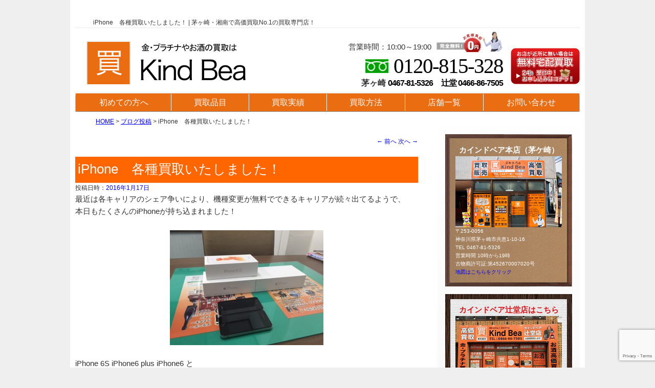

--- FILE ---
content_type: text/html; charset=UTF-8
request_url: https://kindbea.com/archives/_blog/iphone%E3%80%80%E5%90%84%E7%A8%AE%E8%B2%B7%E5%8F%96%E3%81%84%E3%81%9F%E3%81%97%E3%81%BE%E3%81%97%E3%81%9F%EF%BC%81
body_size: 36906
content:
<!DOCTYPE HTML>
<html lang="ja">
<head>
<meta charset="utf-8">
<meta name="viewport" content="width=device-width, initial-scale=1, minimum-scale=1, maximum-scale=1, user-scalable=no">

<title>iPhone　各種買取いたしました！ | 茅ヶ崎・湘南のブランド品、お酒買取はカインドベア</title>
<meta name="description" content="茅ヶ崎、藤沢の貴金属、ブランド品、お酒買取ならカインドベアへ。地域No.1を誇る買取実績。安心と信頼のカインドベアへご来店を！">
<meta name="keywords" content="買取,ブランド買取,茅ヶ崎,藤沢,お酒買取,貴金属買取">

<meta property="og:title" content="茅ヶ崎、藤沢の貴金属、ブランド品、お酒買取ならカインドベア">
<meta property="og:description" content="茅ヶ崎、藤沢の貴金属、ブランド品、お酒買取ならカインドベアへ。地域No.1を誇る買取実績。安心と信頼のカインドベアへご来店を！">
<meta property="og:type" content="website">
<meta property="og:url" content="httpskindbea.com/archives/_blog/iphone%E3%80%80%E5%90%84%E7%A8%AE%E8%B2%B7%E5%8F%96%E3%81%84%E3%81%9F%E3%81%97%E3%81%BE%E3%81%97%E3%81%9F%EF%BC%81">
<meta property="og:image" content="https://kindbea.com/images/og-image.png">
<meta property="og:site_name" content="iPhone　各種買取いたしました！ | 茅ヶ崎・湘南のブランド品、お酒買取はカインドベア">

<link rel="shortcut icon" href="favicon.ico" >
<link rel="stylesheet" href="/css/reset.css">
<link rel="stylesheet" media="(min-width: 961px)" href="/css/style_pc.css" >
<link rel="stylesheet" media="(min-width: 641px) and (max-width: 960px)" href="/css/style_tab.css" >
<link rel="stylesheet" media="(max-width: 640px)" href="/css/style_sp.css" >

<script src="//ajax.googleapis.com/ajax/libs/jquery/1.10.2/jquery.min.js"></script>
<script src="/js/jquery.heightLine.js"></script>
<script src="/js/script.js"></script>
<script src="/js/jquery.price.js"></script>
<script>
	$(function(){
		$('body').price();
	});
</script>
<meta name='robots' content='max-image-preview:large' />
<link rel='dns-prefetch' href='//www.google.com' />
<link rel='dns-prefetch' href='//s.w.org' />
<link rel="alternate" type="application/rss+xml" title="茅ヶ崎・湘南のブランド品、お酒買取はカインドベア &raquo; フィード" href="https://kindbea.com/feed" />
<link rel="alternate" type="application/rss+xml" title="茅ヶ崎・湘南のブランド品、お酒買取はカインドベア &raquo; コメントフィード" href="https://kindbea.com/comments/feed" />
<link rel="alternate" type="application/rss+xml" title="茅ヶ崎・湘南のブランド品、お酒買取はカインドベア &raquo; iPhone　各種買取いたしました！ のコメントのフィード" href="https://kindbea.com/archives/_blog/iphone%e3%80%80%e5%90%84%e7%a8%ae%e8%b2%b7%e5%8f%96%e3%81%84%e3%81%9f%e3%81%97%e3%81%be%e3%81%97%e3%81%9f%ef%bc%81/feed" />
<script type="text/javascript">
window._wpemojiSettings = {"baseUrl":"https:\/\/s.w.org\/images\/core\/emoji\/14.0.0\/72x72\/","ext":".png","svgUrl":"https:\/\/s.w.org\/images\/core\/emoji\/14.0.0\/svg\/","svgExt":".svg","source":{"concatemoji":"https:\/\/kindbea.com\/wp-includes\/js\/wp-emoji-release.min.js?ver=6.0.11"}};
/*! This file is auto-generated */
!function(e,a,t){var n,r,o,i=a.createElement("canvas"),p=i.getContext&&i.getContext("2d");function s(e,t){var a=String.fromCharCode,e=(p.clearRect(0,0,i.width,i.height),p.fillText(a.apply(this,e),0,0),i.toDataURL());return p.clearRect(0,0,i.width,i.height),p.fillText(a.apply(this,t),0,0),e===i.toDataURL()}function c(e){var t=a.createElement("script");t.src=e,t.defer=t.type="text/javascript",a.getElementsByTagName("head")[0].appendChild(t)}for(o=Array("flag","emoji"),t.supports={everything:!0,everythingExceptFlag:!0},r=0;r<o.length;r++)t.supports[o[r]]=function(e){if(!p||!p.fillText)return!1;switch(p.textBaseline="top",p.font="600 32px Arial",e){case"flag":return s([127987,65039,8205,9895,65039],[127987,65039,8203,9895,65039])?!1:!s([55356,56826,55356,56819],[55356,56826,8203,55356,56819])&&!s([55356,57332,56128,56423,56128,56418,56128,56421,56128,56430,56128,56423,56128,56447],[55356,57332,8203,56128,56423,8203,56128,56418,8203,56128,56421,8203,56128,56430,8203,56128,56423,8203,56128,56447]);case"emoji":return!s([129777,127995,8205,129778,127999],[129777,127995,8203,129778,127999])}return!1}(o[r]),t.supports.everything=t.supports.everything&&t.supports[o[r]],"flag"!==o[r]&&(t.supports.everythingExceptFlag=t.supports.everythingExceptFlag&&t.supports[o[r]]);t.supports.everythingExceptFlag=t.supports.everythingExceptFlag&&!t.supports.flag,t.DOMReady=!1,t.readyCallback=function(){t.DOMReady=!0},t.supports.everything||(n=function(){t.readyCallback()},a.addEventListener?(a.addEventListener("DOMContentLoaded",n,!1),e.addEventListener("load",n,!1)):(e.attachEvent("onload",n),a.attachEvent("onreadystatechange",function(){"complete"===a.readyState&&t.readyCallback()})),(e=t.source||{}).concatemoji?c(e.concatemoji):e.wpemoji&&e.twemoji&&(c(e.twemoji),c(e.wpemoji)))}(window,document,window._wpemojiSettings);
</script>
<style type="text/css">
img.wp-smiley,
img.emoji {
	display: inline !important;
	border: none !important;
	box-shadow: none !important;
	height: 1em !important;
	width: 1em !important;
	margin: 0 0.07em !important;
	vertical-align: -0.1em !important;
	background: none !important;
	padding: 0 !important;
}
</style>
	<link rel='stylesheet' id='wp-block-library-css'  href='https://kindbea.com/wp-includes/css/dist/block-library/style.min.css?ver=6.0.11' type='text/css' media='all' />
<style id='global-styles-inline-css' type='text/css'>
body{--wp--preset--color--black: #000000;--wp--preset--color--cyan-bluish-gray: #abb8c3;--wp--preset--color--white: #ffffff;--wp--preset--color--pale-pink: #f78da7;--wp--preset--color--vivid-red: #cf2e2e;--wp--preset--color--luminous-vivid-orange: #ff6900;--wp--preset--color--luminous-vivid-amber: #fcb900;--wp--preset--color--light-green-cyan: #7bdcb5;--wp--preset--color--vivid-green-cyan: #00d084;--wp--preset--color--pale-cyan-blue: #8ed1fc;--wp--preset--color--vivid-cyan-blue: #0693e3;--wp--preset--color--vivid-purple: #9b51e0;--wp--preset--gradient--vivid-cyan-blue-to-vivid-purple: linear-gradient(135deg,rgba(6,147,227,1) 0%,rgb(155,81,224) 100%);--wp--preset--gradient--light-green-cyan-to-vivid-green-cyan: linear-gradient(135deg,rgb(122,220,180) 0%,rgb(0,208,130) 100%);--wp--preset--gradient--luminous-vivid-amber-to-luminous-vivid-orange: linear-gradient(135deg,rgba(252,185,0,1) 0%,rgba(255,105,0,1) 100%);--wp--preset--gradient--luminous-vivid-orange-to-vivid-red: linear-gradient(135deg,rgba(255,105,0,1) 0%,rgb(207,46,46) 100%);--wp--preset--gradient--very-light-gray-to-cyan-bluish-gray: linear-gradient(135deg,rgb(238,238,238) 0%,rgb(169,184,195) 100%);--wp--preset--gradient--cool-to-warm-spectrum: linear-gradient(135deg,rgb(74,234,220) 0%,rgb(151,120,209) 20%,rgb(207,42,186) 40%,rgb(238,44,130) 60%,rgb(251,105,98) 80%,rgb(254,248,76) 100%);--wp--preset--gradient--blush-light-purple: linear-gradient(135deg,rgb(255,206,236) 0%,rgb(152,150,240) 100%);--wp--preset--gradient--blush-bordeaux: linear-gradient(135deg,rgb(254,205,165) 0%,rgb(254,45,45) 50%,rgb(107,0,62) 100%);--wp--preset--gradient--luminous-dusk: linear-gradient(135deg,rgb(255,203,112) 0%,rgb(199,81,192) 50%,rgb(65,88,208) 100%);--wp--preset--gradient--pale-ocean: linear-gradient(135deg,rgb(255,245,203) 0%,rgb(182,227,212) 50%,rgb(51,167,181) 100%);--wp--preset--gradient--electric-grass: linear-gradient(135deg,rgb(202,248,128) 0%,rgb(113,206,126) 100%);--wp--preset--gradient--midnight: linear-gradient(135deg,rgb(2,3,129) 0%,rgb(40,116,252) 100%);--wp--preset--duotone--dark-grayscale: url('#wp-duotone-dark-grayscale');--wp--preset--duotone--grayscale: url('#wp-duotone-grayscale');--wp--preset--duotone--purple-yellow: url('#wp-duotone-purple-yellow');--wp--preset--duotone--blue-red: url('#wp-duotone-blue-red');--wp--preset--duotone--midnight: url('#wp-duotone-midnight');--wp--preset--duotone--magenta-yellow: url('#wp-duotone-magenta-yellow');--wp--preset--duotone--purple-green: url('#wp-duotone-purple-green');--wp--preset--duotone--blue-orange: url('#wp-duotone-blue-orange');--wp--preset--font-size--small: 13px;--wp--preset--font-size--medium: 20px;--wp--preset--font-size--large: 36px;--wp--preset--font-size--x-large: 42px;}.has-black-color{color: var(--wp--preset--color--black) !important;}.has-cyan-bluish-gray-color{color: var(--wp--preset--color--cyan-bluish-gray) !important;}.has-white-color{color: var(--wp--preset--color--white) !important;}.has-pale-pink-color{color: var(--wp--preset--color--pale-pink) !important;}.has-vivid-red-color{color: var(--wp--preset--color--vivid-red) !important;}.has-luminous-vivid-orange-color{color: var(--wp--preset--color--luminous-vivid-orange) !important;}.has-luminous-vivid-amber-color{color: var(--wp--preset--color--luminous-vivid-amber) !important;}.has-light-green-cyan-color{color: var(--wp--preset--color--light-green-cyan) !important;}.has-vivid-green-cyan-color{color: var(--wp--preset--color--vivid-green-cyan) !important;}.has-pale-cyan-blue-color{color: var(--wp--preset--color--pale-cyan-blue) !important;}.has-vivid-cyan-blue-color{color: var(--wp--preset--color--vivid-cyan-blue) !important;}.has-vivid-purple-color{color: var(--wp--preset--color--vivid-purple) !important;}.has-black-background-color{background-color: var(--wp--preset--color--black) !important;}.has-cyan-bluish-gray-background-color{background-color: var(--wp--preset--color--cyan-bluish-gray) !important;}.has-white-background-color{background-color: var(--wp--preset--color--white) !important;}.has-pale-pink-background-color{background-color: var(--wp--preset--color--pale-pink) !important;}.has-vivid-red-background-color{background-color: var(--wp--preset--color--vivid-red) !important;}.has-luminous-vivid-orange-background-color{background-color: var(--wp--preset--color--luminous-vivid-orange) !important;}.has-luminous-vivid-amber-background-color{background-color: var(--wp--preset--color--luminous-vivid-amber) !important;}.has-light-green-cyan-background-color{background-color: var(--wp--preset--color--light-green-cyan) !important;}.has-vivid-green-cyan-background-color{background-color: var(--wp--preset--color--vivid-green-cyan) !important;}.has-pale-cyan-blue-background-color{background-color: var(--wp--preset--color--pale-cyan-blue) !important;}.has-vivid-cyan-blue-background-color{background-color: var(--wp--preset--color--vivid-cyan-blue) !important;}.has-vivid-purple-background-color{background-color: var(--wp--preset--color--vivid-purple) !important;}.has-black-border-color{border-color: var(--wp--preset--color--black) !important;}.has-cyan-bluish-gray-border-color{border-color: var(--wp--preset--color--cyan-bluish-gray) !important;}.has-white-border-color{border-color: var(--wp--preset--color--white) !important;}.has-pale-pink-border-color{border-color: var(--wp--preset--color--pale-pink) !important;}.has-vivid-red-border-color{border-color: var(--wp--preset--color--vivid-red) !important;}.has-luminous-vivid-orange-border-color{border-color: var(--wp--preset--color--luminous-vivid-orange) !important;}.has-luminous-vivid-amber-border-color{border-color: var(--wp--preset--color--luminous-vivid-amber) !important;}.has-light-green-cyan-border-color{border-color: var(--wp--preset--color--light-green-cyan) !important;}.has-vivid-green-cyan-border-color{border-color: var(--wp--preset--color--vivid-green-cyan) !important;}.has-pale-cyan-blue-border-color{border-color: var(--wp--preset--color--pale-cyan-blue) !important;}.has-vivid-cyan-blue-border-color{border-color: var(--wp--preset--color--vivid-cyan-blue) !important;}.has-vivid-purple-border-color{border-color: var(--wp--preset--color--vivid-purple) !important;}.has-vivid-cyan-blue-to-vivid-purple-gradient-background{background: var(--wp--preset--gradient--vivid-cyan-blue-to-vivid-purple) !important;}.has-light-green-cyan-to-vivid-green-cyan-gradient-background{background: var(--wp--preset--gradient--light-green-cyan-to-vivid-green-cyan) !important;}.has-luminous-vivid-amber-to-luminous-vivid-orange-gradient-background{background: var(--wp--preset--gradient--luminous-vivid-amber-to-luminous-vivid-orange) !important;}.has-luminous-vivid-orange-to-vivid-red-gradient-background{background: var(--wp--preset--gradient--luminous-vivid-orange-to-vivid-red) !important;}.has-very-light-gray-to-cyan-bluish-gray-gradient-background{background: var(--wp--preset--gradient--very-light-gray-to-cyan-bluish-gray) !important;}.has-cool-to-warm-spectrum-gradient-background{background: var(--wp--preset--gradient--cool-to-warm-spectrum) !important;}.has-blush-light-purple-gradient-background{background: var(--wp--preset--gradient--blush-light-purple) !important;}.has-blush-bordeaux-gradient-background{background: var(--wp--preset--gradient--blush-bordeaux) !important;}.has-luminous-dusk-gradient-background{background: var(--wp--preset--gradient--luminous-dusk) !important;}.has-pale-ocean-gradient-background{background: var(--wp--preset--gradient--pale-ocean) !important;}.has-electric-grass-gradient-background{background: var(--wp--preset--gradient--electric-grass) !important;}.has-midnight-gradient-background{background: var(--wp--preset--gradient--midnight) !important;}.has-small-font-size{font-size: var(--wp--preset--font-size--small) !important;}.has-medium-font-size{font-size: var(--wp--preset--font-size--medium) !important;}.has-large-font-size{font-size: var(--wp--preset--font-size--large) !important;}.has-x-large-font-size{font-size: var(--wp--preset--font-size--x-large) !important;}
</style>
<link rel='stylesheet' id='contact-form-7-css'  href='https://kindbea.com/wp-content/plugins/contact-form-7/includes/css/styles.css?ver=5.6' type='text/css' media='all' />
<link rel="https://api.w.org/" href="https://kindbea.com/wp-json/" /><link rel="EditURI" type="application/rsd+xml" title="RSD" href="https://kindbea.com/xmlrpc.php?rsd" />
<link rel="wlwmanifest" type="application/wlwmanifest+xml" href="https://kindbea.com/wp-includes/wlwmanifest.xml" /> 
<meta name="generator" content="WordPress 6.0.11" />
<link rel="canonical" href="https://kindbea.com/archives/_blog/iphone%e3%80%80%e5%90%84%e7%a8%ae%e8%b2%b7%e5%8f%96%e3%81%84%e3%81%9f%e3%81%97%e3%81%be%e3%81%97%e3%81%9f%ef%bc%81" />
<link rel='shortlink' href='https://kindbea.com/?p=295' />
<link rel="alternate" type="application/json+oembed" href="https://kindbea.com/wp-json/oembed/1.0/embed?url=https%3A%2F%2Fkindbea.com%2Farchives%2F_blog%2Fiphone%25e3%2580%2580%25e5%2590%2584%25e7%25a8%25ae%25e8%25b2%25b7%25e5%258f%2596%25e3%2581%2584%25e3%2581%259f%25e3%2581%2597%25e3%2581%25be%25e3%2581%2597%25e3%2581%259f%25ef%25bc%2581" />
<link rel="alternate" type="text/xml+oembed" href="https://kindbea.com/wp-json/oembed/1.0/embed?url=https%3A%2F%2Fkindbea.com%2Farchives%2F_blog%2Fiphone%25e3%2580%2580%25e5%2590%2584%25e7%25a8%25ae%25e8%25b2%25b7%25e5%258f%2596%25e3%2581%2584%25e3%2581%259f%25e3%2581%2597%25e3%2581%25be%25e3%2581%2597%25e3%2581%259f%25ef%25bc%2581&#038;format=xml" />
</head>
<body id="blog">

<!-- Google Tag Manager (noscript) -->
<noscript><iframe src="https://www.googletagmanager.com/ns.html?id=GTM-TFNRK7K"
height="0" width="0" style="display:none;visibility:hidden"></iframe></noscript>
<!-- End Google Tag Manager (noscript) -->

<div id="wrapper">
<div class="inner">

<div id="header">
	<h1>iPhone　各種買取いたしました！ | 茅ヶ崎・湘南で高価買取No.1の買取専門店！</h1>
    <div class="clear">
    <div class="logo"><a href="/"><img src="/images/logo.png" alt="茅ヶ崎・湘南で高価買取No.1 Kind Bea"></a></div>
    <div class="header_box">
        <div class="contact">
            <p class="time">営業時間：10:00～19:00</p>
            <p class="number"><a href="tel:0120815328">0120-815-328</a></p> 
            <p class="s_number">茅ヶ崎 <a href="tel:0467815326">0467-81-5326</a>　<a href="tel:0466867505">辻堂 0466-86-7505</a></p> 
        </div><!-- / .contact -->
        <p class="btn"><a href="/contact/"><img src="/images/btn_delivery.png" alt="無料宅配買取お申込みはコチラ！"></a></p>
    </div><!-- / .header_box -->
    </div><!-- / .clear -->
    <div id="nav">
        <ul>
            <li><a href="/about/">初めての方へ</a></li>
            <li><a href="/hinmoku/">買取品目</a></li>
            <li><a href="/result/">買取実績</a></li>
            <li><a href="/method/">買取方法</a></li>
            <li><a href="/tenpo/">店舗一覧</a></li>
            <li class="pc_none"><a href="/company/">会社概要</a></li>
            <li><a href="/contact/">お問い合わせ</a></li>
        </ul>
    </div><!-- / #nav -->
</div><!-- / #header -->

<div class="breadcrumbs">
                <div class="breadcrumbs">
           <a href="https://kindbea.com/">HOME</a> &gt; <a href="https://kindbea.com/archives/_blog">ブログ投稿</a> &gt; <span>iPhone　各種買取いたしました！</span>        </div>
        </div>

		<div id="blog-primary" class="singular">
			<div id="blog-content" role="main">
			
				
					<nav id="blog-nav-single">
						<h3 class="assistive-text">投稿ナビゲーション</h3>
						<span class="nav-previous"><a href="https://kindbea.com/archives/_blog/%e3%83%ab%e3%82%a4%e3%83%bb%e3%83%b4%e3%82%a3%e3%83%88%e3%83%b3%e3%80%80%e3%82%ab%e3%83%97%e3%82%b7%e3%83%bc%e3%83%8cbb%e3%80%80%e8%b2%b7%e5%8f%96%e3%81%84%e3%81%9f%e3%81%97%e3%81%be%e3%81%97%e3%81%9f" rel="prev"><span class="meta-nav">&larr;</span> 前へ</a></span>
						<span class="nav-next"><a href="https://kindbea.com/archives/_blog/%e3%83%89%e3%83%b3%e3%83%9a%e3%83%aa%e3%80%81%e6%b4%8b%e9%85%92%e5%90%84%e7%a8%ae%e8%b2%b7%e5%8f%96%e3%81%84%e3%81%9f%e3%81%97%e3%81%be%e3%81%97%e3%81%9f%ef%bc%81" rel="next">次へ <span class="meta-nav">&rarr;</span></a></span>
					</nav><!-- #nav-single -->

					
<article id="post-295" class="post-295 blog type-blog status-publish hentry category_blog-apple">
	<header class="entry-header">
		<h1 class="entry-title"><a href="https://kindbea.com/archives/_blog/iphone%e3%80%80%e5%90%84%e7%a8%ae%e8%b2%b7%e5%8f%96%e3%81%84%e3%81%9f%e3%81%97%e3%81%be%e3%81%97%e3%81%9f%ef%bc%81" rel="bookmark">iPhone　各種買取いたしました！</a></h1>

		<div class="entry-meta">
			投稿日時：<a href="https://kindbea.com/archives/_blog/iphone%e3%80%80%e5%90%84%e7%a8%ae%e8%b2%b7%e5%8f%96%e3%81%84%e3%81%9f%e3%81%97%e3%81%be%e3%81%97%e3%81%9f%ef%bc%81" rel="bookmark">2016年1月17日</a>
		</div><!-- .entry-meta -->

						<div class="comments-link">
				<a href="https://kindbea.com/archives/_blog/iphone%e3%80%80%e5%90%84%e7%a8%ae%e8%b2%b7%e5%8f%96%e3%81%84%e3%81%9f%e3%81%97%e3%81%be%e3%81%97%e3%81%9f%ef%bc%81#respond"><span class="leave-reply">返信</span></a>			</div>
			
	</header><!-- .entry-header -->

	<div class="entry-content">
		<p>最近は各キャリアのシェア争いにより、機種変更が無料でできるキャリアが続々出てるようで、<br />
本日もたくさんのiPhoneが持ち込まれました！</p>
<p><a href="https://kindbea.com/wp-content/uploads/2016/01/img_0967.jpg"><img class="alignnone size-medium wp-image-296" src="https://kindbea.com/wp-content/uploads/2016/01/img_0967-300x225.jpg" alt="IMG_0967" width="300" height="225" /></a></p>
<p>iPhone 6S iPhone6 plus iPhone6 と<br />
iPhone 4S iPhone4 計5点です。</p>
<p>当店は、どこのお店よりも高額で買取金額提示しておりますので、<br />
お客様も満足で置いて行かれます！</p>
<p>iPhoneは、次の世代がリリースされると、一つ前の世代が階段式に<br />
値下がりしてしまいます。なので、不要になったら直ぐ当店にお持ちください。</p>
<p>どこよりも高額で査定させて頂きます！</p>
<p><a href="https://kindbea.com/">アイフォン買取ならカインドベア</a></p>
			</div><!-- .entry-content -->

	<footer class="entry-meta">
<div>

			<span class="cat-links">カテゴリー：<a href="/category/apple%e8%a3%bd%e5%93%81%e8%b2%b7%e5%8f%96" title="iPhone・iPad買取">iPhone・iPad買取</a></span>
						<span class="sep"> | </span>
			<span class="comments-link"><a href="https://kindbea.com/archives/_blog/iphone%e3%80%80%e5%90%84%e7%a8%ae%e8%b2%b7%e5%8f%96%e3%81%84%e3%81%9f%e3%81%97%e3%81%be%e3%81%97%e3%81%9f%ef%bc%81#respond"><span class="leave-reply">コメントを残す</span></a></span>
			</div>

			</footer><!-- .entry-meta -->
</article><!-- #post-295 -->

						<div id="comments">
	
	
	
		<div id="respond" class="comment-respond">
		<h3 id="reply-title" class="comment-reply-title">コメントを残す <small><a rel="nofollow" id="cancel-comment-reply-link" href="/archives/_blog/iphone%E3%80%80%E5%90%84%E7%A8%AE%E8%B2%B7%E5%8F%96%E3%81%84%E3%81%9F%E3%81%97%E3%81%BE%E3%81%97%E3%81%9F%EF%BC%81#respond" style="display:none;">コメントをキャンセル</a></small></h3><form action="https://kindbea.com/wp-comments-post.php" method="post" id="commentform" class="comment-form"><p class="comment-notes"><span id="email-notes">メールアドレスが公開されることはありません。</span> <span class="required-field-message" aria-hidden="true"><span class="required" aria-hidden="true">*</span> が付いている欄は必須項目です</span></p><p class="comment-form-comment"><label for="comment">コメント <span class="required" aria-hidden="true">*</span></label> <textarea id="comment" name="comment" cols="45" rows="8" maxlength="65525" required="required"></textarea></p><p class="comment-form-author"><label for="author">名前 <span class="required" aria-hidden="true">*</span></label> <input id="author" name="author" type="text" value="" size="30" maxlength="245" required="required" /></p>
<p class="comment-form-email"><label for="email">メール <span class="required" aria-hidden="true">*</span></label> <input id="email" name="email" type="text" value="" size="30" maxlength="100" aria-describedby="email-notes" required="required" /></p>
<p class="comment-form-url"><label for="url">サイト</label> <input id="url" name="url" type="text" value="" size="30" maxlength="200" /></p>
<p class="comment-form-cookies-consent"><input id="wp-comment-cookies-consent" name="wp-comment-cookies-consent" type="checkbox" value="yes" /> <label for="wp-comment-cookies-consent">次回のコメントで使用するためブラウザーに自分の名前、メールアドレス、サイトを保存する。</label></p>
<p class="form-submit"><input name="submit" type="submit" id="submit" class="submit" value="コメントを送信" /> <input type='hidden' name='comment_post_ID' value='295' id='comment_post_ID' />
<input type='hidden' name='comment_parent' id='comment_parent' value='0' />
</p><p style="display: none;"><input type="hidden" id="akismet_comment_nonce" name="akismet_comment_nonce" value="30e9027914" /></p><p style="display: none !important;"><label>&#916;<textarea name="ak_hp_textarea" cols="45" rows="8" maxlength="100"></textarea></label><input type="hidden" id="ak_js_1" name="ak_js" value="25"/><script>document.getElementById( "ak_js_1" ).setAttribute( "value", ( new Date() ).getTime() );</script></p></form>	</div><!-- #respond -->
	
</div><!-- #comments -->

				
				<div class="footer-btn">
					<p class="btn_tel"><a href="tel:0467815326"><img src="/images/btn_tel.png" alt="今すぐ出張買取を依頼"></a></p>
					<p class="btn_contact"><a href="/contact/"><img src="/images/btn_contact.png" alt="今すぐ宅配買取を依頼"></a></p>
				</div>

			</div><!-- #content -->
		</div><!-- #primary -->

		    <div id="side">
    
    <div id="shops">
    
    <div class="shop chigasaki">
    <div class="shop_inner">
        <h3>カインドベア本店（茅ケ崎）</h3>
        <div class="photo"><img src="/images/photo_shop.png" alt="カインドベア本店（茅ケ崎）"></div>
        <div class="info">
            <p>〒253-0056<br>
            神奈川県茅ヶ崎市共恵1-10-16</p>
            <p>TEL 0467-81-5326</p>
            <p>営業時間 10時から19時</p>
            <p>古物商許可証:第452670007020号</p>
             <p><a href="https://goo.gl/maps/kRkAHhVvRb4tanUb7" target="_blank">地図はこちらをクリック</a></p>
        </div>
    </div>
    </div><!-- / .shop chigasaki -->
    
    <div class="shop tsujido">
    <div class="shop_inner">
        <h3>カインドベア辻堂店はこちら</h3>
        <div class="photo"><a href="/tsujidou/"><img src="/images/photo_tsujido.png" alt="カインドベア辻堂店"></a></div>
        <div class="info">
            <p>〒251-0042<br>
            神奈川県藤沢市辻堂新町1丁目5-12　</p>
            <p>TEL：0466-86-7505</p>
            <p>営業時間 10時から19時 </p>
            <p>古物商許可証:第452670007020号</p>
            <p><a href="https://goo.gl/maps/yz5gNeXwzH8ekXbH9" target="_blank">地図はこちらをクリック</a></p>
        </div>
        <p class="btn"><a href="https://kindbea-tsujidou.com/" target="_blank">詳しくはコチラ</a></p>
    </div>
    </div><!-- / .shop chigasaki -->
    
    <div class="banner">
    <p><a href="https://kindbea-sake.com/" target="_blank"><img src="/images/banner_alcohol.jpg" alt="お酒買取ならKindBeaへ"></a></p>
    <p><a href="/ihinseiri/"><img src="/images/banner_ihinseiri.jpg" alt="遺品整理でお悩みはございませんか？"></a></p>
    <p><a href="/blog/" target="_blank"><img src="/images/banner_blog.jpg" alt="カインドベアBLOG"></a></p>
    </div>

    <aside id="recent-posts-2" class="widget widget_recent_entries">
        <h3 class="widget-title">【最近の投稿】</h3>
                                <ul>
            <li><a href="https://kindbea.com/archives/_blog/chanel-%e3%82%b7%e3%83%a3%e3%83%8d%e3%83%ab-94a-%e3%82%a4%e3%83%a4%e3%83%aa%e3%83%b3%e3%82%b0-%e3%82%b3%e3%82%b3%e3%83%9e%e3%83%bc%e3%82%af-%e3%83%95%e3%82%a7%e3%82%a4%e3%82%af-%e3%83%91%e3%83%bc">CHANEL シャネル 94A イヤリング ココマーク フェイク パール スイング イヤリング をご売却いただきました</a></li>
        </ul>
                <ul>
            <li><a href="https://kindbea.com/archives/_blog/%e3%82%b5%e3%83%ad%e3%83%b3-%e3%83%96%e3%83%a9%e3%83%b3-%e3%83%89-%e3%83%96%e3%83%a9%e3%83%b3-2012-%e3%83%ab-%e3%83%a1%e3%83%8b%e3%83%ab-%e3%82%b7%e3%83%a3%e3%83%b3%e3%83%91%e3%83%b3%e3%82%92%e3%81%8a">サロン ブラン ド ブラン 2012 ル メニル シャンパンをお買取りいたしました</a></li>
        </ul>
                <ul>
            <li><a href="https://kindbea.com/archives/_blog/%e5%a4%a7%e5%80%89%e9%99%b6%e5%9c%92-okura-%e3%82%aa%e3%83%bc%e3%82%af%e3%83%a9-%e7%91%a0%e7%92%83%e7%89%87%e8%91%89%e9%87%91%e8%9d%95-%e3%82%ab%e3%83%83%e3%83%97%ef%bc%86%e3%82%bd%e3%83%bc%e3%82%b5">大倉陶園 OKURA オークラ 瑠璃片葉金蝕 カップ＆ソーサーをお買取りいたしました</a></li>
        </ul>
                <ul>
            <li><a href="https://kindbea.com/archives/_blog/celine-%e3%82%bb%e3%83%aa%e3%83%bc%e3%83%8c-18931-%e3%83%93%e3%83%83%e3%82%b0%e3%83%90%e3%83%83%e3%82%b0-%e3%82%b9%e3%83%a2%e3%83%bc%e3%83%ab-2way-%e3%83%8f%e3%83%b3%e3%83%89%e3%83%90%e3%83%83">CELINE セリーヌ 18931 ビッグバッグ スモール 2WAY ハンドバッグ ショルダーバッグをお買取りいたしました</a></li>
        </ul>
                <ul>
            <li><a href="https://kindbea.com/archives/_blog/dun-eideann-clynelish-single-malt-scotch-%e3%82%b9%e3%82%b3%e3%83%83%e3%83%81-%e3%83%80%e3%83%b3-%e3%82%a4%e3%83%bc%e3%83%80%e3%83%b3-%e3%82%af%e3%83%a9%e3%82%a4%e3%83%8c%e3%83%aa%e3%83%83%e3%82%b7">DUN EIDEANN CLYNELISH SINGLE MALT SCOTCH スコッチ ダン イーダン クライヌリッシュ 20年 シングルモルト 1993-2013  ウイスキーをお買取りしました</a></li>
        </ul>
                    </aside>

    </div><!-- / #shops -->


<div class="side_foot">

    <aside id="categories-2" class="widget widget_categories">
        <h3 class="widget-title">ブログカテゴリ</h3>
        <ul>
                            <li>
                    <a href="/category/fountain">
                        万年筆・ボールペン買取                    </a>
                </li>
                                <li>
                    <a href="/category/diamond">
                        ダイヤ・色石買取                    </a>
                </li>
                                <li>
                    <a href="/category/%e9%87%91%e3%83%bb%e3%83%97%e3%83%a9%e3%83%81%e3%83%8a">
                        金・プラチナ買取                    </a>
                </li>
                                <li>
                    <a href="/category/%e3%83%96%e3%83%a9%e3%83%b3%e3%83%89%e3%83%90%e3%83%83%e3%82%af%e8%b2%b7%e5%8f%96">
                        ブランド品買取                    </a>
                </li>
                                <li>
                    <a href="/category/%e6%99%82%e8%a8%88">
                        ブランド時計買取                    </a>
                </li>
                                <li>
                    <a href="/category/sake">
                        洋酒・お酒買取                    </a>
                </li>
                                <li>
                    <a href="/category/apple%e8%a3%bd%e5%93%81%e8%b2%b7%e5%8f%96">
                        iPhone・iPad買取                    </a>
                </li>
                                <li>
                    <a href="/category/antique">
                        骨董・茶道具・美術品買取                    </a>
                </li>
                                <li>
                    <a href="/category/%e3%82%ab%e3%83%a1%e3%83%a9">
                        カメラ・レンズ買取                    </a>
                </li>
                                <li>
                    <a href="/category/%e8%bb%8d%e7%89%a9%e8%b2%b7%e5%8f%96">
                        軍物・軍装品買取                    </a>
                </li>
                                <li>
                    <a href="/category/%e3%81%8a%e3%82%82%e3%81%a1%e3%82%83%e8%b2%b7%e5%8f%96">
                        レトロ・おもちゃ買取                    </a>
                </li>
                                <li>
                    <a href="/category/%e7%b4%94%e9%8a%80%e3%83%bb%e3%82%b7%e3%83%ab%e3%83%90%e3%83%bc%e8%b2%b7%e5%8f%96">
                        純銀・シルバー買取                    </a>
                </li>
                                <li>
                    <a href="/category/%e5%88%87%e6%89%8b">
                        切手・金券買取                    </a>
                </li>
                                <li>
                    <a href="/category/%e9%87%91%e8%b2%a8%e8%b2%b7%e5%8f%96">
                        金貨・銀貨買取                    </a>
                </li>
                                <li>
                    <a href="/category/%e6%9c%aa%e5%88%86%e9%a1%9e">
                        その他・未分類                    </a>
                </li>
                                </ul>
    </aside>

    <div id="suggest">
      <h3>買取強化品</h3>
    <ul>
        <li><a href="/vanclef/">・ヴァン・クリーフ＆アーベル</a></li>
        <li><a href="/mikimoto/">・ミキモト　ダイヤ・パール</a></li>
        <li><a href="/pondebekio/">・ポンテヴェキオ　ダイヤモンドリング</a></li>
        <li><a href="/jewelry/tiffany/">・ティファニー　バイヤザード</a></li>
    </ul>
    <h3>こんなものも買い取ってます！</h3>
    <ul>
        <li><a href="/camera/">・キャノン　一眼レフ</a></li>
        <li><a href="/zouge/">・象牙一本物</a></li>
        <li><a href="/tyadogu/maisen/">・マイセン　陶磁器</a></li>
        <li><a href="/mannen/monblan/">・万年筆　モンブラン</a></li>
        <li><a href="/kinka/">・金貨・銀貨</a></li>
        <li><a href="/tyadogu/bonbonniere/">・ボンボニエール</a></li>
        <li><a href="/tetsubin/">・鉄瓶・銀瓶</a></li>
        <li>・金鳩勲章</li>
    </ul>
</div>

    <div class="banner">
    <p><a href="/iphone/"><img src="/images/banner_iphone.jpg" alt="iPhone高価買取"></a></p>
    
    <p class="blog_banner"><img src="/images/banner_mobile.jpg" alt="カインドベアモバイルサイト"></p>
    </div>
    
</div>

    </div><!-- / #side -->

</div><!-- / #main_contents -->

</div>
</div><!-- / #wrapper --><div id="footer">
    <div class="inner">

    <div class="footer_nav">
    <h4>メニュー一覧</h4>
    <div class="menu-footer-container"><ul id="menu-footer" class="menu"><li id="menu-item-5243" class="menu-item menu-item-type-post_type menu-item-object-page menu-item-5243"><a href="https://kindbea.com/about">初めての方へ</a></li>
<li id="menu-item-5244" class="menu-item menu-item-type-post_type menu-item-object-page menu-item-5244"><a href="https://kindbea.com/hinmoku">買取品目</a></li>
<li id="menu-item-5245" class="menu-item menu-item-type-post_type menu-item-object-page menu-item-5245"><a href="https://kindbea.com/method">買取方法について</a></li>
<li id="menu-item-5246" class="menu-item menu-item-type-post_type menu-item-object-page menu-item-5246"><a href="https://kindbea.com/tenpo">店舗一覧</a></li>
<li id="menu-item-5247" class="menu-item menu-item-type-post_type menu-item-object-page menu-item-5247"><a href="https://kindbea.com/contact">お問い合わせ</a></li>
<li id="menu-item-5249" class="menu-item menu-item-type-post_type menu-item-object-page menu-item-5249"><a href="https://kindbea.com/ihinseiri/recruit">スタッフ募集</a></li>
<li id="menu-item-5248" class="menu-item menu-item-type-post_type menu-item-object-page menu-item-5248"><a href="https://kindbea.com/company">会社概要</a></li>
</ul></div>    <p class="banner"><a href="tel:0467815326"><img src="/images/banner_footer.jpg" alt="出張買取も随時受付しております！お気軽にお電話を"></a></p>
    </div>

    <div class="address">
    <p class="logo"><a href="/"><img src="/images/foot_logo.gif" alt="茅ヶ崎・湘南で高価買取No.1 Kind Bea"></a></p>
    <p>〒253-0056 神奈川県茅ヶ崎市共恵1-10-16</p>
    <p>TELL : <a href="tel:0467815326">0467-81-5326</a></p>
    <p>営業時間 10時から19時</p>
    <p>古物商許可証:第452670007020号</p>
    </div>

    <address>Copyright &copy; 2024 KINDBEA All Rights Reserved.</address>

    </div><!-- / .inner -->
</div>

<script type="text/javascript">
var gaJsHost = (("https:" == document.location.protocol) ? "https://ssl." : "https://www.");
document.write(unescape("%3Cscript src='" + gaJsHost + "google-analytics.com/ga.js' type='text/javascript'%3E%3C/script%3E"));
</script>
<script type="text/javascript">
try {
var pageTracker = _gat._getTracker("UA-27158259-1");
pageTracker._trackPageview();
} catch(err) {}</script>

<script type='text/javascript' src='https://kindbea.com/wp-includes/js/comment-reply.min.js?ver=6.0.11' id='comment-reply-js'></script>
<script type='text/javascript' src='https://kindbea.com/wp-includes/js/dist/vendor/regenerator-runtime.min.js?ver=0.13.9' id='regenerator-runtime-js'></script>
<script type='text/javascript' src='https://kindbea.com/wp-includes/js/dist/vendor/wp-polyfill.min.js?ver=3.15.0' id='wp-polyfill-js'></script>
<script type='text/javascript' id='contact-form-7-js-extra'>
/* <![CDATA[ */
var wpcf7 = {"api":{"root":"https:\/\/kindbea.com\/wp-json\/","namespace":"contact-form-7\/v1"}};
/* ]]> */
</script>
<script type='text/javascript' src='https://kindbea.com/wp-content/plugins/contact-form-7/includes/js/index.js?ver=5.6' id='contact-form-7-js'></script>
<script type='text/javascript' src='https://www.google.com/recaptcha/api.js?render=6LdeKdQgAAAAAA7EKXWK1y48V8EQ0inXju4sDBgC&#038;ver=3.0' id='google-recaptcha-js'></script>
<script type='text/javascript' id='wpcf7-recaptcha-js-extra'>
/* <![CDATA[ */
var wpcf7_recaptcha = {"sitekey":"6LdeKdQgAAAAAA7EKXWK1y48V8EQ0inXju4sDBgC","actions":{"homepage":"homepage","contactform":"contactform"}};
/* ]]> */
</script>
<script type='text/javascript' src='https://kindbea.com/wp-content/plugins/contact-form-7/modules/recaptcha/index.js?ver=5.6' id='wpcf7-recaptcha-js'></script>
<script defer type='text/javascript' src='https://kindbea.com/wp-content/plugins/akismet/_inc/akismet-frontend.js?ver=1690642715' id='akismet-frontend-js'></script>
</body>
</html>


--- FILE ---
content_type: text/html; charset=utf-8
request_url: https://www.google.com/recaptcha/api2/anchor?ar=1&k=6LdeKdQgAAAAAA7EKXWK1y48V8EQ0inXju4sDBgC&co=aHR0cHM6Ly9raW5kYmVhLmNvbTo0NDM.&hl=en&v=TkacYOdEJbdB_JjX802TMer9&size=invisible&anchor-ms=20000&execute-ms=15000&cb=w65y3ox9t786
body_size: 45110
content:
<!DOCTYPE HTML><html dir="ltr" lang="en"><head><meta http-equiv="Content-Type" content="text/html; charset=UTF-8">
<meta http-equiv="X-UA-Compatible" content="IE=edge">
<title>reCAPTCHA</title>
<style type="text/css">
/* cyrillic-ext */
@font-face {
  font-family: 'Roboto';
  font-style: normal;
  font-weight: 400;
  src: url(//fonts.gstatic.com/s/roboto/v18/KFOmCnqEu92Fr1Mu72xKKTU1Kvnz.woff2) format('woff2');
  unicode-range: U+0460-052F, U+1C80-1C8A, U+20B4, U+2DE0-2DFF, U+A640-A69F, U+FE2E-FE2F;
}
/* cyrillic */
@font-face {
  font-family: 'Roboto';
  font-style: normal;
  font-weight: 400;
  src: url(//fonts.gstatic.com/s/roboto/v18/KFOmCnqEu92Fr1Mu5mxKKTU1Kvnz.woff2) format('woff2');
  unicode-range: U+0301, U+0400-045F, U+0490-0491, U+04B0-04B1, U+2116;
}
/* greek-ext */
@font-face {
  font-family: 'Roboto';
  font-style: normal;
  font-weight: 400;
  src: url(//fonts.gstatic.com/s/roboto/v18/KFOmCnqEu92Fr1Mu7mxKKTU1Kvnz.woff2) format('woff2');
  unicode-range: U+1F00-1FFF;
}
/* greek */
@font-face {
  font-family: 'Roboto';
  font-style: normal;
  font-weight: 400;
  src: url(//fonts.gstatic.com/s/roboto/v18/KFOmCnqEu92Fr1Mu4WxKKTU1Kvnz.woff2) format('woff2');
  unicode-range: U+0370-0377, U+037A-037F, U+0384-038A, U+038C, U+038E-03A1, U+03A3-03FF;
}
/* vietnamese */
@font-face {
  font-family: 'Roboto';
  font-style: normal;
  font-weight: 400;
  src: url(//fonts.gstatic.com/s/roboto/v18/KFOmCnqEu92Fr1Mu7WxKKTU1Kvnz.woff2) format('woff2');
  unicode-range: U+0102-0103, U+0110-0111, U+0128-0129, U+0168-0169, U+01A0-01A1, U+01AF-01B0, U+0300-0301, U+0303-0304, U+0308-0309, U+0323, U+0329, U+1EA0-1EF9, U+20AB;
}
/* latin-ext */
@font-face {
  font-family: 'Roboto';
  font-style: normal;
  font-weight: 400;
  src: url(//fonts.gstatic.com/s/roboto/v18/KFOmCnqEu92Fr1Mu7GxKKTU1Kvnz.woff2) format('woff2');
  unicode-range: U+0100-02BA, U+02BD-02C5, U+02C7-02CC, U+02CE-02D7, U+02DD-02FF, U+0304, U+0308, U+0329, U+1D00-1DBF, U+1E00-1E9F, U+1EF2-1EFF, U+2020, U+20A0-20AB, U+20AD-20C0, U+2113, U+2C60-2C7F, U+A720-A7FF;
}
/* latin */
@font-face {
  font-family: 'Roboto';
  font-style: normal;
  font-weight: 400;
  src: url(//fonts.gstatic.com/s/roboto/v18/KFOmCnqEu92Fr1Mu4mxKKTU1Kg.woff2) format('woff2');
  unicode-range: U+0000-00FF, U+0131, U+0152-0153, U+02BB-02BC, U+02C6, U+02DA, U+02DC, U+0304, U+0308, U+0329, U+2000-206F, U+20AC, U+2122, U+2191, U+2193, U+2212, U+2215, U+FEFF, U+FFFD;
}
/* cyrillic-ext */
@font-face {
  font-family: 'Roboto';
  font-style: normal;
  font-weight: 500;
  src: url(//fonts.gstatic.com/s/roboto/v18/KFOlCnqEu92Fr1MmEU9fCRc4AMP6lbBP.woff2) format('woff2');
  unicode-range: U+0460-052F, U+1C80-1C8A, U+20B4, U+2DE0-2DFF, U+A640-A69F, U+FE2E-FE2F;
}
/* cyrillic */
@font-face {
  font-family: 'Roboto';
  font-style: normal;
  font-weight: 500;
  src: url(//fonts.gstatic.com/s/roboto/v18/KFOlCnqEu92Fr1MmEU9fABc4AMP6lbBP.woff2) format('woff2');
  unicode-range: U+0301, U+0400-045F, U+0490-0491, U+04B0-04B1, U+2116;
}
/* greek-ext */
@font-face {
  font-family: 'Roboto';
  font-style: normal;
  font-weight: 500;
  src: url(//fonts.gstatic.com/s/roboto/v18/KFOlCnqEu92Fr1MmEU9fCBc4AMP6lbBP.woff2) format('woff2');
  unicode-range: U+1F00-1FFF;
}
/* greek */
@font-face {
  font-family: 'Roboto';
  font-style: normal;
  font-weight: 500;
  src: url(//fonts.gstatic.com/s/roboto/v18/KFOlCnqEu92Fr1MmEU9fBxc4AMP6lbBP.woff2) format('woff2');
  unicode-range: U+0370-0377, U+037A-037F, U+0384-038A, U+038C, U+038E-03A1, U+03A3-03FF;
}
/* vietnamese */
@font-face {
  font-family: 'Roboto';
  font-style: normal;
  font-weight: 500;
  src: url(//fonts.gstatic.com/s/roboto/v18/KFOlCnqEu92Fr1MmEU9fCxc4AMP6lbBP.woff2) format('woff2');
  unicode-range: U+0102-0103, U+0110-0111, U+0128-0129, U+0168-0169, U+01A0-01A1, U+01AF-01B0, U+0300-0301, U+0303-0304, U+0308-0309, U+0323, U+0329, U+1EA0-1EF9, U+20AB;
}
/* latin-ext */
@font-face {
  font-family: 'Roboto';
  font-style: normal;
  font-weight: 500;
  src: url(//fonts.gstatic.com/s/roboto/v18/KFOlCnqEu92Fr1MmEU9fChc4AMP6lbBP.woff2) format('woff2');
  unicode-range: U+0100-02BA, U+02BD-02C5, U+02C7-02CC, U+02CE-02D7, U+02DD-02FF, U+0304, U+0308, U+0329, U+1D00-1DBF, U+1E00-1E9F, U+1EF2-1EFF, U+2020, U+20A0-20AB, U+20AD-20C0, U+2113, U+2C60-2C7F, U+A720-A7FF;
}
/* latin */
@font-face {
  font-family: 'Roboto';
  font-style: normal;
  font-weight: 500;
  src: url(//fonts.gstatic.com/s/roboto/v18/KFOlCnqEu92Fr1MmEU9fBBc4AMP6lQ.woff2) format('woff2');
  unicode-range: U+0000-00FF, U+0131, U+0152-0153, U+02BB-02BC, U+02C6, U+02DA, U+02DC, U+0304, U+0308, U+0329, U+2000-206F, U+20AC, U+2122, U+2191, U+2193, U+2212, U+2215, U+FEFF, U+FFFD;
}
/* cyrillic-ext */
@font-face {
  font-family: 'Roboto';
  font-style: normal;
  font-weight: 900;
  src: url(//fonts.gstatic.com/s/roboto/v18/KFOlCnqEu92Fr1MmYUtfCRc4AMP6lbBP.woff2) format('woff2');
  unicode-range: U+0460-052F, U+1C80-1C8A, U+20B4, U+2DE0-2DFF, U+A640-A69F, U+FE2E-FE2F;
}
/* cyrillic */
@font-face {
  font-family: 'Roboto';
  font-style: normal;
  font-weight: 900;
  src: url(//fonts.gstatic.com/s/roboto/v18/KFOlCnqEu92Fr1MmYUtfABc4AMP6lbBP.woff2) format('woff2');
  unicode-range: U+0301, U+0400-045F, U+0490-0491, U+04B0-04B1, U+2116;
}
/* greek-ext */
@font-face {
  font-family: 'Roboto';
  font-style: normal;
  font-weight: 900;
  src: url(//fonts.gstatic.com/s/roboto/v18/KFOlCnqEu92Fr1MmYUtfCBc4AMP6lbBP.woff2) format('woff2');
  unicode-range: U+1F00-1FFF;
}
/* greek */
@font-face {
  font-family: 'Roboto';
  font-style: normal;
  font-weight: 900;
  src: url(//fonts.gstatic.com/s/roboto/v18/KFOlCnqEu92Fr1MmYUtfBxc4AMP6lbBP.woff2) format('woff2');
  unicode-range: U+0370-0377, U+037A-037F, U+0384-038A, U+038C, U+038E-03A1, U+03A3-03FF;
}
/* vietnamese */
@font-face {
  font-family: 'Roboto';
  font-style: normal;
  font-weight: 900;
  src: url(//fonts.gstatic.com/s/roboto/v18/KFOlCnqEu92Fr1MmYUtfCxc4AMP6lbBP.woff2) format('woff2');
  unicode-range: U+0102-0103, U+0110-0111, U+0128-0129, U+0168-0169, U+01A0-01A1, U+01AF-01B0, U+0300-0301, U+0303-0304, U+0308-0309, U+0323, U+0329, U+1EA0-1EF9, U+20AB;
}
/* latin-ext */
@font-face {
  font-family: 'Roboto';
  font-style: normal;
  font-weight: 900;
  src: url(//fonts.gstatic.com/s/roboto/v18/KFOlCnqEu92Fr1MmYUtfChc4AMP6lbBP.woff2) format('woff2');
  unicode-range: U+0100-02BA, U+02BD-02C5, U+02C7-02CC, U+02CE-02D7, U+02DD-02FF, U+0304, U+0308, U+0329, U+1D00-1DBF, U+1E00-1E9F, U+1EF2-1EFF, U+2020, U+20A0-20AB, U+20AD-20C0, U+2113, U+2C60-2C7F, U+A720-A7FF;
}
/* latin */
@font-face {
  font-family: 'Roboto';
  font-style: normal;
  font-weight: 900;
  src: url(//fonts.gstatic.com/s/roboto/v18/KFOlCnqEu92Fr1MmYUtfBBc4AMP6lQ.woff2) format('woff2');
  unicode-range: U+0000-00FF, U+0131, U+0152-0153, U+02BB-02BC, U+02C6, U+02DA, U+02DC, U+0304, U+0308, U+0329, U+2000-206F, U+20AC, U+2122, U+2191, U+2193, U+2212, U+2215, U+FEFF, U+FFFD;
}

</style>
<link rel="stylesheet" type="text/css" href="https://www.gstatic.com/recaptcha/releases/TkacYOdEJbdB_JjX802TMer9/styles__ltr.css">
<script nonce="ovm1NI18bHe6nx3az5gxhA" type="text/javascript">window['__recaptcha_api'] = 'https://www.google.com/recaptcha/api2/';</script>
<script type="text/javascript" src="https://www.gstatic.com/recaptcha/releases/TkacYOdEJbdB_JjX802TMer9/recaptcha__en.js" nonce="ovm1NI18bHe6nx3az5gxhA">
      
    </script></head>
<body><div id="rc-anchor-alert" class="rc-anchor-alert"></div>
<input type="hidden" id="recaptcha-token" value="[base64]">
<script type="text/javascript" nonce="ovm1NI18bHe6nx3az5gxhA">
      recaptcha.anchor.Main.init("[\x22ainput\x22,[\x22bgdata\x22,\x22\x22,\[base64]/[base64]/[base64]/[base64]/[base64]/[base64]/[base64]/Mzk3OjU0KSksNTQpLFUuaiksVS5vKS5wdXNoKFtlbSxuLFY/[base64]/[base64]/[base64]/[base64]\x22,\[base64]\\u003d\\u003d\x22,\x22woHChVjDt8Kqf0/CusO/RR/DhsOdVAs4wqN/[base64]/wos7wq/DiVzCksKowo/DuAVUHGXDvMOoYlkdCsK7ZRoewrXDtSHCn8KjLmvCr8OGK8OJw5zCpMOxw5fDncKzwrXClER8wrU/L8KIw7YFwrlzwpLCognDq8O0bi7Ck8OPa37DscOwbXJPDsOIR8KlwqXCvMOlw4rDm14cImrDscKswrVkwovDlmPCqcKuw6PDicOzwrM4w5/DisKKSS/DrRhQNQXDuiJ/w75BNnPDlyvCrcKSXyHDtMK5wooHIQJZG8OYIcKHw43DmcK0wr3CpkUOWFLCgMODNcKfwoZqdWLCjcK4wqXDoxEScAjDrMOLWMKdwp7CqT9ewrtKwqrCoMOhSMOYw5/CiVLChyEPw5fDhgxDwqrDscKvwrXCsMKkWsOVwr/ChFTCo3nCq3F0w7vDumrCvcK2DGYMesOUw4DDlh9ZJRHDkMOgDMKUwpLDmTTDsMOWNcOED1tLVcOXb8OufCcWesOMIsKgwo/CmMKMwobDmRRIw5VZw7/DgsOpJsKPW8K7KcOeF8ObU8Krw73DgEnCkmPDk1p+KcKpw7jCg8O2wprDn8KgcsOlwo3Dp0MZKCrClhbDrwNHIcKcw4bDuRPDuWY8GcORwrtvwodSQinCl1UpQ8K+wpPCm8Ouw4pEa8KRP8KMw6x0wrobwrHDgsK6wpMdTG/ClcK4wpsFwrcCO8OuQMKhw5/DhjU7Y8OlB8Kyw7zDjMO1VC9dw7fDnQzDrBHCjQNDClMsHAjDn8O6PwoTwoXClXnCm2jCi8KowprDmcKNYy/CnAbCsCNhRE/[base64]/w5x7w6VvTMKnTSpqMkxHD8KUGsKSwphLeDbClcOwfF3CksOhwrjDhcKnwq8sa8K3NMOdJcOZV2Amw7M6Fg7CgsKrwpgrw50xOiVhwpjDk0/DrcOEw4VZwoBUdcOoD8K/wqQcw544wrfCiDrDhcKSHg5iw4vDqT/Cv0DCsFrDtAvDvDvCrMOgwqlHK8KTCjp9E8K4Z8KqTR9zHCjCtTfDgMOYw5LCmS1Uwro4GG0Yw6Muwpx/wozCokbCs3lJw6EwRCvCk8K5w6XCgcOQHXhiR8K0Mnc+wrc0ZsKoZcKjYcKhwoRNw7DDp8K1w71lw41eaMKtw47CnFXDoCZWw6LCo8OYEcK2wqlOJHvCtTTCrsK/[base64]/w4tZw6VjZ8KWw5LDoT7DnMOMw5rDo8ODw4BEZMO7wrUmw7Qmwp1eZMO4L8Kvw7rDgcKowqjDnmrCgcKnw7/[base64]/KQXDnH3CtWXDlsKFw7nDgcObEsKJwpU6BcOcF8O1wp3CoGbCoS9tF8KuwoAwNFBeRE0sMMOpUULDkcOjw6EPw4RnwrJpNg/DrgHCt8OLw7nCm3g8w6PCul15w4PDvl7DryQ4LR/DtMKSw6DCkcKBwqVRw4zDlw/[base64]/CmMOZw6LDh8OoD25tw5xYCcOQw7nDuiXDjsOZw5QewqhpSsOdIsKUSEXDosKUwrfDjRYXTXhnwp1oUsK1w4/CnsOTUlJTw7RjCcOaKWXDosKrwppsPMOccUHDvMK/OMKBbnk/UsKuMTUERS8SwpXDtsOwPcKOwoldWwLCqEXCgMK5bSoCwockKMKjNBfDh8K3VBZjw4bDkcKDAhRrOcKXwr9OES9DH8KiSl/CuBHDvBl+c2rDiwsJw7J7woApChFTXX/[base64]/DkyrCrcOwdcKnBGzDncOcwrLDiG1hw4jCj8O9woPCs8OmRcKDL01eCcKbwrt+AwrDpl3Djl7CrsOvDQ1lwrJufUJCd8Kuw5bCksOIYVDCiCsjWQI5OnnDuHMIKBjDvVjDrhJqHU/[base64]/DjMOgw6LDh8O6wrrDtgRhwp5bw73Du3/[base64]/DpMKjwpXDkzYOw7Qmw7Q6w5RSAnZFw6vDicKKSQRew4NZX2hcYMKvUsO1w600VHXDhcOMeHvCmkQcKcOVDkHCu8OBWcKdeDA5QGHDlMKTH3pcw5bCmhPCssONch/DhcKvDX5Sw6F2wr08w5wuw7NnHcOsAmfDtcOCIcOkDUlBwo3DtyvCjcKnw7MCw5MtUMOaw4ZDw5pYwoTDq8OIwq47VFNAw7HDkcKTZMKMWAzCqmxTwqzDn8O3w50FU11Sw7XCucKtazxxw7LDlMKnfsKrw4HDvkkncH/ChMKOQcOtw4bDkh7CpsODwpvChsOIS3x+d8Kcwpd3wo/CmMKuwqfCpjjDicO2woExesO8wpR5GcKfw410K8K0OsKNw4B5AMKyPMOzwpHDg3Vhw69rwqsUwoJZMcOXw5J3w4Abw5ZHwr/DrMOAwq1eDnbDi8KKw4IwYsKxw5o5wqk8wrHClHTCi0dXwqjDg8ODw4JLw5kwL8KWaMK4w43CiVXDnFTDrWXDpMK9XsOsN8KQOMKsbsO/w5NOwonCmsKkw67Cq8OJw57DssOYVg8Dw51RR8OeAAfDmMKRRXXCpH4hfMOgF8K6XsK6w4I/w6AOw5kaw5g6FFEiNzPCqF8QwoTDqcKGIzTDmSjDksOawp5Ow4bDgVvDk8O4E8K+HicLKMOjYMKHFx/Dm0rDpkhKT8Kcw5LDuMKKwojDpyfDtsOcwpTDvlXCriZmw5YSw5E2wohBw7bDhsKGw4bDksOIwookWzwqMGXCvcOzw7UVf8KjdU4qw5Q7w4XDvMKNw4o2woRCwpHCqsOYw4XCncO/w7U8OHPDllfCkD8Hw5dVw5xmwpXDnkYPw64kTcKfDsO7wozCi1dYdMKDY8OOwrZWwplww7Iew47DnXE4wpduNgdlKMOLa8OFwp/DgyUUHMOmGWxaDjRIDT0iw7/CgsKfw4hXw5FnYR81HsKPw4Nlw6sCwqjCtSlAw63CpU0ZwqLDnhg7HTcaXShYPzJlw68TcMKPZ8KBBgjDvnnCsMKPw604RzLCnmZ4wrTCqsKhwrPDmcKowoLDm8O9w6kOw5jChyrCocKDEcONwqxjw45Zw65eHMO5ak/DoCIqw4HCq8K5TFzCokV0wrAVO8OPw4rDh1HCicKkdBjDjsKmU1jDpsOAPy3CrTvDoHwEbcKIwqYCw7XDjSLCj8KswrrDtsKkUcONwqh4woXCs8ORwpRowqXCrsOyMcKbw5AACcK/dRAqwqDCvcO4wr1wCXPDjh3CoSgnJzpOw77DhsORwqvCucOvTsOQwp/CiVUoPcO/w6powprDncK/eR/DvcKrw5rCoXYmw4vCmhZQwokhesKhw6I/WcOkQsONPcO3B8Ogw53DrTfCkMOsdEwMPnjDlsOpSMKpPlw5XzA/[base64]/ClFzCmQ/Dn8OtwpIcwojDgUvCqcOVcMOXNn/DlsO3AsKhD8OGw7EJw7hKw5kffEbDpVfCiArCp8OuS2NpDWPCmGEuw6cKeFnCp8OkXl8XFcKjwrN0w5fCrRzDk8Khw6wuwoHDr8OXwpomLcKHwo9sw4jCocOofm7CljfDnMOIwpRnSCfCtsO7fyDDocOYUsKhPCUMVMKTwpHDlsKfP0/DisO2wrw2S2fDtcOoCgnCg8K7WSzCo8KEw540wrHCl0fDlxcCw5cYTMKvwqRJw5g5JMOVRhU/KEpnSMOyUD0GXMO9wp4obBfCg1jClAsGSSkcw7TCrMKlTMKcw6ZFHsK6wq47dhTCpXnCv2xIwq1tw77ClSLChcK5wr/DvQHCoGjCkBEVZsODX8K6wq0eTirDpcK+Y8KSwq3Cnz8+w5TDu8K2ezNXwps6dcKVw59Jw4jDtSfDvHzCm0HDhUAZw7JCPTnCgm7Dn8KWw79WURzDocK/[base64]/wpjDjcKcZ8KqOcOMwrt7EMOLP2Q4M8OBw4F1KCVhJMOEw5pwOW9Tw7HDmhMBw6LDmsKiEsKRZXHDuXIRbEzDpj1RWsO/WMOiccOTw7XDr8OBJSciBcKccj/ClcK9wrpZPVwKScK3NzNZw6/[base64]/MztecUHDqhDDn8KVPVEOYzNNMmTCti50e1cXw4LCjMKAO8KbBRIyw6HDhXvDuRnCqMO5wq/CswwrZsOGwp4lcMKvbSPCh3zCrsKsw6JTw6/DsDPCisOyR1Evw4vDm8KiS8OMHMKkwrbDhlTCqUIAfWzCqcOhwpHDh8KIMSnDtcOHwojCgXxyfzfCrsO/E8KSCUnDg8OHIsKROkbDqsO6DcKXah7DhcK9bMOgw7Mtwq9wwpPCgcOXMsKjw78ow45UWkPCmsOydsKlwoDCi8ODwp9Nw5fClsOJV287wrvDhcOWwq9Qw7/DusKIw5k1w57CtFzDkkJscjcNw5cFwpvDgSjCozbClD0SY3V7P8OMT8KmwrLCqBHCtD3CrsOgIgIcLcOWRRUCwpUPc24HwqABwqbDusKAw6vDv8KGSCJpw43ClsOfw4ZPMsKKIybCq8O/w7I5woY6cjrCmMOSfTJAIljCqynCvToYw6AhwrwSEcOUwolef8OMw7scNMO1w40WAncQNgBew5fCm0gzR2/[base64]/Ckl/DpcO+w4FkBgwlwpbCi8OCwpPCmyNteUsRc0/[base64]/[base64]/wrkDeHRUSCzCpwkkJz7ChiMFwrYhSUUICcKtw4DCvcOlw7TCnDXDs3zChiZlHcOMUMKIwqtqOUnCuFtww6xUwrjDsSFMwqbDl3LDu1BcXxzDjH7DiTR2woUfPMK4bsKVI3PDisOxwrPCpcKHwp/Do8OaCMKPR8KHw55Qw5fDvcOFwpUVwofCscKnIlzDthFqw5LDgD3CkF3CkcKmwpchwq/[base64]/[base64]/[base64]/CgMOuwrDChy/CqV7Ch8KxN8KeWcO4R8K2wqBKwo0JLU/CjsOte8OyEQhfS8KdEsKgw6LCrsOPw6RAYWrDnMOEwrdfF8KVw6bDhHjDqUp3wo1yw4spwoLDl1IQw6rDqSvDusOOQg5RaWdSw7jDp3xow7RzOyMWfyRIwopKw5PCqjrDnwPCjXNXwqYzwqgTw6pIBcKIc1/CjGTCiMK1w5RvKlNRw6XCvmstQ8OtYcKUC8O2Ox0zHsKrYxNwwr8lwo8fTMOcwpvCtcKeYcOVw6zDpmhWEFHDjkzDksO8MGXDmsKHQ09mKsO1wp4sImXDtHDCkQPDo8KdJ0bCqMOSwoclKRQdSnrDlh7Ci8OZIDNVw5hxPTXDjcKkw5dRw7dhY8Khw5Esw4/CvMOsw6NNbgV9CCfCh8KHTjbCpMKawqjCvcOGw4o1GsO6S2hkXBPDosOFwpVObnvDpcKew5d7QDU9wpcaFxnDsS3CjRQHw6rDrzDDo8OJQ8OHw5UZwpAkYBI9WRNFw6PDkDlvw6nDpTHCt3Q+XhDCncOuaV/Ct8OnW8OfwpVAwqXDgGE+w4MEw6wFw6bCoMOlKHrDjcKRwqzChwvChsKKw7DDksKJdsK3w5XDkiA5CMOCw7pXOEBSwozCmj/CpCI9BFDCryHCvE9tFcOECBk2wrg9w455w5/CqSLDkirCtcOMdXdXSsOIWQjDjEINPko3wo/Ds8KzKzxMbMKNG8KTw6c7w5TDnsOZw59BPic1A1JVFcOWNsKWX8OkXz/Dp1vDkFHCjF1VJAMKwplFMCfDgXgUK8KrwqkyacK0w69+wolpwp3CvMKXwqbDrRDCmU7Clxp4w7RuwpnDhcOyw5nCnhsBwoXDkHTCucOCw4gTw7fCt2bDrRVWUVAZfyvCjcKywrp/wozDtCnDvMOtwq4bw7XDlMK/J8K7DsOlMRTCiyg+w4vCj8OkwoPDq8O4HMO7CBgBwo9fM1vDl8OBwppOw6fCn1DDkmjDnsOXWcOvw7krw41aenDCrWfDozVSbTLCmn/DnsK+CTrDtXIsw4/Cu8Orw4bClk1Jw55WEwvCvnZCw7rDo8OhOsOaWzwtK0/Clx/ClcOCw7jDqsOtwovCoMKPwo55w67CnsOTXB4lwphkwpfCgl/DoMOIw7N6TsOLw641CsK1wroIw60FfnLDo8KVX8OtV8OHwqDDpsOVwrl7Y3wuw7TDlmVEblvChsOtZAtEwrzDusKTwoEzcMOtDkNGOMKcBsKjwqzCj8KwX8OUwo/DtcKBVsKOIcKwdyxZw48ibSY6ScOnCWFcUyrCjsK/w5wueXl7IcKqw5XCgSojFR1ZHsKRw57Ch8OIw7DDscKGM8ORw6nDr8KuUEnCpsOew5XCm8K0wpVLfMOAwpzDmm7DuiTCt8Obw6bDulTDp24XHEYaw7RELMOuP8KAw6h7w50Ywo7DvsOhw6Qqw4/DknMiw6szZMKRJTnDriNCw6p2w7JpRT/DiQ8kwoAgd8OowqUrEMKbwo8Kw71ZSsKlRnw0A8KZFsKARl00w6pVOlnDhcOUI8KJw4nCllrDok/Ch8Okw67DplMzSsO2w7zDt8OWNsOSw7B1wr/[base64]/Cm39cw6Vdw5Z0WlM4w6vCsMKvSG5bwot8wot0w4HDhWLCvmXDusK7JR/Cv3nDkMOkIcKiw6QwUsKTXhPDpsKWw7DDnGXDiCbDsFoDw7nCsG/Du8KUacOzXWBBOnnCqMKuwqdmw61Bw7RGw5TDocKvWcKES8KtwrZUTghldcO2eXI2w7AGHUBawr4XwrNyRAccVQNRwqPDoDjDql7DnsOuwqwWw7zCnxbDpMOiSHvDtR9gwrLCuwtqYC7DpTpJw7rDo0Y/worDpcOcw4rDvV/CjDPCnHxEaAIuw6vCgBAmwq3DhMOJwr/DsFgAwqE2NRDCkRt9wrnDkcOKCTLCjcOAOwjDhT7CisOqwr7CkMK0wrXDmMOaEjPCncKAJnYsDsKCw7fDnzIUHkQvZMOWCcKEMCLDlWLDoMO5RQ/CosO9LcOUc8KnwrxCOsKmRMOlMWJyN8KDwr9vT0vDo8OeS8OFF8OIamrDncKJw4XCocODKWfDgAV2w6V3w4DDpMKAw5Nxwqh/[base64]/CpsOTETjCr8KcwqvCuMOJw5XDpEHCiidHw4XChER0VhHDgyEfw5PCmT/DpQ4FVjDDpD9NBcKGw60XJnTCk8KjJMOswpvDksKVwp/DrsKewqYcwoZHwqTCtAI3XWctO8KNwrV0w5Vnwo8mwrbDoMOUOsKsHcOiaGpiCXoywqZ6EMOwP8OaYcKEw50zw5Nzw6vCshIIDMOEw7TDl8OXwq0FwrfCi2zDo8O1fcKQNHQNdH/ClsOtw63DvcKZwqfCtzjDm3ciwpYZBsOgwrTDuTLCp8KRa8KnbhrDj8KNdEYlwo3CqcOyHH7CkRVjwrXDkVd/HVd1MXhKwoJVYQxOw47CjioeKEbDnUjDtcOlwq9sw6vDlsOmGcOZw4Q3wqDCrx5Lwo3DmxrCjAFnw6R5w5hXUsKLacOOUMKiwpVmw4rCl3xiw7DDhz1Lw4cPw7RGAsO+w6YDesKnAcOvwoNpLsKFZUDDsx/ChsKIwo8oIsKjwqLDmjrDmsK5acK6GsKawqQdIRZ/wplUwpLCg8Oow5Jcw4dSFDQEKTTCg8KyYMKlw4LCqsKpw5FTwqUHJsK+NVnCjMKVw6/CqMOgwq43EsKyASvCtMK5wpvDt1NIAcKbMATCs2LCvsOtJnomw5JrO8OOwr3CqFd0CX9LwpLDigvDi8OXw4bCuSTChMOEETLDjFwNw7J8w5DCrE/DtMO/woXCiMKeRnslScOMT2gsw6LDlMO8IQ1ww6EJwp7CiMKtRVYfK8OJwqEBCsKNHCg0w47DpcO4woFJT8ONPsKZw7ltwq4LTsKtwpgUw4PCucKhAVTCtMO+w48/wqM6w5DCosKVAmpvPsO7AsKvIFXDpAjDlMK4wok1wo5lwqzCkks/ZivCocKxwqzDo8K1w6DCswZoHQIqw481w4rCn0twNVHChFXDncOew6rDvjDCrsOoKkbCsMO+WFHDp8Kgw4xDUsKIw6zCum/DksO4PsKoUMOUwpfDpVjCjMOIYsOzw7DCkidCw5URXMOywpfDuWYAwp40wojDnlzCqgwSw5/[base64]/ChcKcw6PDlsKabxXDuMKlQUN3w6fCoj4CwqMmcz5Dw43DhsOGw6TDj8KaY8KdwrHDmMOyUMO9VcO9H8OSwq8PSMOrEcKKD8OrPlDCsnXDk0XCvcOUNRbCp8KnJ1LDu8OhScKgSsKUAsOxwp/DhwXDucOOwpBQPMKMd8O5P2wMdMOMw5nCq8O6w5wfwobDqxfCpcObIgfDusKgPX9FwojDocKswr4dwpbCsjDCgcOcw4NIwpXCr8KIIsKAwpURU0UXJV/DhsOvNcOVwrDColjCmsKMwofCn8KPwrLDrQF4LiPCrAzDoS4gWFccwrQAC8KtU2oJw5vDuQTCt2bCicKRW8K2w6ckAsOGwq/[base64]/DnQ/DvMOFwqk9DhgAwpcNw6zCkMKDwo3DlcO/wq8vL8Ofw4pcwoLDjsOtHsKEwrAZVnbDnBDDtsOFw7jDpgkvwrBzW8OswoXDkMKPecOHw4Jrw6XCrkMlNRYXRFgpP1XCksOFwqsFdWjDucKUOw7ChjISwq7DmcKgwp/DhcKtdhd8JFBCMUwQZWXDp8OQChEYwoHDnz3CqcK5KUAKwokVwp4Aw4fCs8KVwoRpTx4NN8KdX3YGw5sbIMK0IBXDq8K0w5d3w6XDmMOFUMOnwrHCoWzDsXhtwrfCp8OLw5nDsw/Dm8K5w4/DvsOGUsKiY8KXYMKPwpHDpcOQGsKIw7/CisOQwpQ8dTLDs2TDkHdywppHCcOXwqxQb8O0wq0PQ8KFIMOKwpoqw4dkdCfClcK+RBvDui7CvhrCrcKYBMOfwrw6wo7Dnw5sBQonw6FbwrdkRMK7f0XDg0djQ0HDmcKbwqd+fMKOZsOkwp4saMOcw55pGVIfwoPDm8KsI1/DvsOuw5zDgsK4fQB5w4t/OTNzMwfDkwlDBkBXwrDDuhUNanMPecKfwp7CrMOawpzCvCdkEnnDk8KJYMKhM8O/w7nCmj4uw5sXTmfDoH9jwr3CuH0Iw6jDgC7CrsK8c8KSw54xw6VfwoUawr1EwocDw57CuTZbIsOeb8KqJAjCgi/CpiQjEBwowpp7w6E5w4trw4R3wpXCscOAAMOkwoXCq04Pw5UawrDDgzt1w4QZw67CjcKtQDTCuTUSIMOdwrg6w5ESw5zDs1LDhcKLwqZjNlskwoA9w5ohwq4MJVILwrHDqcKsEMOMw4DClXMSwr48RxVrw4bDjMOGw5VXw5TDtzQlw6/DqCxQQcONTMO+w5jDlkMfwpzDgwpMIn3DuBc1w7Ijw7HDghdrwpYjFA7DjMK4w5nClynDhMKawpBbVcK9ZMOqNDEhw5XDvwfCscOsDjZyOWwlSX/[base64]/[base64]/Ds8O/WsOaw5DCqV4YwrhEQsKfw4/DqcOoPFUsw4fCh3nCtMOVNS3Dk8ODwo/DqcOawrXDqUnDncK8w6bCsm84NWEgbhpFJsKsB0kyLypOKRLClC/DmGJaw5PDmCIDPsO+w5UEwr/[base64]/DskPCu3R9IsONw5TCtxpGBMK+FjTCqMKwwqdQw5DDlXdXw5TDjMOzwrHDpsOHHMOHwp/DhgIzGcKZwrE3wpIJw7w+LndiNXQvDMK4wqfDi8KuPMO6wo3CgjBBw43Cnhslwp9vwpsow70zCsK8GcOiwqoSfsOEwrdDThJ8wpkCSm5Kw7AkAcOuwoHDhwjDi8KPwrvCom/CiyLCjsOsSsONecKwwos+wq4SOcKjwroyb8Omwpkpw4XDtB/DvXd5aD7Dty0+GsKnwoPDlMOFdxzCqn5Cwqg+w4wRwrTCjFEiTHfDocOrwqsewqTDr8K0woRRSXs6w5LDssOtwpLDgsK/wqgLY8Kww5bDq8KPe8OUK8OMKRpWPcOow6XCoiMowpXDklkfw41pwp3DrRcTdsKLIsOJSsOVf8KPwoc0B8OEHSDDusOxOsKRw7wrVGPDvMKSw6vDpCfDhVAkLHRVJ3Vzw4zDoWTDny7DmMOFPkLDng/DlE3CphvDkMOWwoUDwpwdVEtbw7XCpnRtw6HCr8OEw5/DglQaw5HDknEvQHtww6FpGcK3wrPCszXDmHHDtMOYw4Qvwq1vXcOaw4PCtwM3w6NfP1UFwrFfBRQgaxhpwoVGC8KbVMKpOWkVcsKGRBTCgl/CoC3DtMKxwovCicKHwoN8woYac8O7AcOuJncswpJ0w7hVLzPCscOtd3wgwrDDuUXDryDCsUHDrUrDl8ONwpxmwr9TwqFkdAnCgl7Dqw/Dq8OVci0zdcOUfzonakrDrEYvEivCqFZqK8OLwq4zLjsRcxDDvcKiLVBwwobDkA/DvMKQw4kLTEvClcORH1XDhzs8VMKsEWoow43DvlHDiMKKw5x8w4AbDsOnU1rDqsKCwpl2AlbDqcOWNVTCjsKPBcOiwqrCsT8fwqPCmFZfw4wkOcOXE3/DhhPCvzPDtsOSbsOcwqsgY8OFNsOfIcObJ8KhW1rCsiABVsK8ZMKpVRQgw5HDgsOewrogJ8OMS2XDusO/w53CiFMbfsOYwpldwqgMw5LCsSE8PcK1wrFMLcO4wo0nVlhQw5XDpMKYUcK3w4nDicOeDcKeASbDtcO/wpQIwrTDtMKhwobDlcKkRMKJLgYkw7o1W8KKbMO9bQBCwrMtLB7CsXJJaXt9wobCuMK7wqoiwr/DlcObBzjCon/Dv8KAPcOcw5fCplHCicO4FMOCG8OXGn17w64DcsKRAMOab8Kxw7PDlQrDosKHw6snG8O2J2jDpVpzwrkrUsK0aHcYYcOVwpEAd3TCuTXDsFPCmB/Cq2FDwq0pw6fDgATCuic2wrJUw7nCgRvDs8OTCETCpm3Cu8KEwqHDssKaTEDDksK2wr4Tw5jDlsO6w5HDrCkTBCABw5B8w6IpCQvCqxYUwrfCnsOwEmpdA8KbwqDCrXs1wpl3XsOlwpw/[base64]/[base64]/[base64]/wppeECssYcKgw5zDgMOoA05fMXgzw6oYNzPCmcOYOsO/w7zCiMOuw6bDp8OTIMOJGVDDvMKOFsOrQwjDgsKpwqlzwr3DncORw47DoR7CmHLDjcKOXCDDkQLDjlFjwq3CmcOrw79owozCu8KlLMKSwq/CvcKHwrdLVMKsw7rDhBTDgE3DsTzChwbDv8OqTMKGwo/DgMONwo3DiMODw5nDo1/[base64]/DhxZPwoAQw5xYwqLDpcOrZEBmfAHCrcKADyzCusKQw7jDiGwew5DDuXXDhcKKwpjCmXzCoBgQLHA3woXDh1jCviFoCcOTwpsFICPDqTgDVMKJw6nDnktywr/[base64]/CoVM0w6FzwpFpHSrDpsK4BkguPzhfw7rDqB5wwpfDjcK2WXrCgMKtw6rDtWPDpWbCjMKWwoHDhsKjw49IMcOLwrLCsxnCtWPCjSLCpAg/w4pJw6TDqUrDlBA6XsKIbcKKw7xTw7pCTB7Dsik9wphaOMO5bwl7wro/[base64]/w5VcOBvDjWHClnrCrnPDqxZrfFjDgcO/w4DDosKQwobChmJ1ey/CpXVGfMKkw5DCrsKrwqXCggnDjhgcZnsLKXhqYUzChGjCucKHwpLCpMKNJMOywqjDjcO1e1PDkE/Dr17Do8OOOMOrw5LDp8Kgw4TDpcK6HxFPwrxwwrXDn0s9wpfCscOJw5EWw4dWwoHChsKNfjvDk2nDucO/[base64]/[base64]/FXbDvcORMcKwXBoUBjB7fDPDjmpbw7rDokfDsnnDg8O0BcOrLFICCkjDqcKgw61lPRbCjMOawofDosKtwpknEMKmw4BQXcKAacOsHMOJwr3DhcKKJi/DrDZRFwkGwpoiTsOKWidGbcOMworClcOSwpdVA8O/wofDoSohwqfDmMO6w4HDp8Kqwr9/w7/ClFzDnBPCpMKMwo3Cv8O8wrTCqsOWworCncKiRWYtLMKkw759wocMYnjCikXCn8KUw43Dh8OJEsKbwpzCmsO5OEwqEz4NVMOuc8O7w7DDu07CshE1wonCg8K2w7TDpRjCpmzDrgDDsUnCnGNWw44gwr9QwoxtwrzChD08w7QNw57CmcO2BMKqw7s1fsKXwr/[base64]/DhsOMw6Baw4HDt0jCoCZyZcOlwpjDkCN/EGzChkwsMMKNDMKcBMKEM1zDnhNwwrHDvsOnNmDDvDYJXsKyIsK/wptAE1vCoFBTwqfCumlBwpPDiU8qCMKgF8OpRVvDqsOvwqLDlH/DvFkhWMO6w5HDnsKuLzrCqcONKsOlw5d9YmbCgSgkwpXDoi5Xw4RTwoNgwo3Cj8K8wo/DogYawo7DlTtUK8KrPVAfW8OJWhZtwqNDw7c4NyXDswjCjcKzw4QBw4fCj8Ogw7REwrItw5x1w6bCrMOOMcK/[base64]/CujDCuC/CjDnDh8OPZMK7w6d6wqIrw7QwDcOfwofCmHcjQsOTSGTDpVfDhMKgWSfDgAFYc0plYsKZDhhYwr0MwqbDl1Jrw4DDu8OOw7jCgHRgU8Kjw4/Dn8OXwocEwpZeSj07R37Dtx/DlyDCuHTCkMK9RsO9w4DDmATCg1AHw7skGMKbH2jClsOGw5TCn8KlfsKfQSBjw6ojw5k9wrpMwoAAUsKwLCc+cRorZMOMN27CkMKMw4R6wqLDkiB4w4IkwoUAwpsUdFxdJmMJKsKqVhDCoXvDi8OqRDBTworDlsK/w61FwrXDnm06UBUVw63CksKWOsOBKsKWw4pmUUXCoE7DhXAswpYpO8KAw5/CrcKvN8O9GSfDq8ORGsOSKMKkRn/[base64]/[base64]/wpUWwp5bw55ZHwI3d8KXw7lQeA9aw44Mw6DDgWkVVsK0dQ8oDGrCj2fCvxVhwpVHw5DDqMOmKcKNYFRFLMK7N8OiwrkmwoJgAxXDryd7GsKpT2HCtDfDpsOvwq02TMK0ScOYwoRVwrFJw6jDuRRgw5g/wqlkTMOgL3ouw4nCiMKiLBfClcO6w5Vrw6tmwoEdeVLDlnXDulLDiRooNgZ+EMKLKsKRwrQfLB3DisK6w6/[base64]/w4Faw43DmVrDph9qwrzDmlMXwqvCnsOJY8KIw5DDv8OHDCgUw4/[base64]/DjQZpwrg2w64JOxzCp8KPBsOaw7kzYsOkTxbCqsK4wo7Ctwwpw4RQBcKfwpZ4M8KpT0UEw4IiwrvCnMO5wpZhwoJsw4QxflLCmsK2wozCu8OVw5omYsOCw5LDjW4NwoTDpMO0wobChktQLcKgwokqKBpZB8O+w5LDjMKUwpBQVCBcw48Awo/[base64]/ClXfCqS/[base64]/CqgdnYcKpEcOyNnXDqMKVSWXCh8Orw44zw5l5w4ouNMONaMOOw5oVw4nCrFDDlMKswrbCscOrET0Aw6cmZ8KrKMK5T8KCYMOEcDzCqRwCwrTDk8OYw6zDvkhgecOnW1wpdsO2w6Q5wrJgLwTDtydBw7hTw7bCjMOUw5UlD8OAwo3CosOdD3/ChsKPw4FPw4Jxw6Q8PMKuwqJTw7UsOinDgk3Cl8K7w55+w4gaw5vDnMKRD8KiDAzDhsOnQcOuKGTCksKGKwDDp1JUSDXDgyvCoX8RR8O8N8K2wrzDrMK0OcKRwqUyw7ILZm00wqkFw57CkMOHV8Kpw7YAwoUdPcKbwrvCrcOIwpUMDsKQw4pmwo/DuWzCi8O5w4/CtcO7w4AIGsKHQMK1woLDswDCoMKew788PiULcXDCm8KIYGQjA8KoVTjClcOCwrLDl0cPw5nDiWTDiVbCmj9aC8KNwqfCrX91wqDCpRdvwr/[base64]/Cqwkww6vDrxrDkEsnw401NsOTw4HCuAbDr8K1wpdUwpzCuRVrwpZwSsOybcKISMObAnPDiDZlCVYaPsOgDDQawqXCnE3DtMOnw53CqcK/dRlpw7tVw7odViAPw4vDohTCqsKPGAjCrT/Co0bCgMKDMXwLMmw8wqPCnsO3NMKUw5vCssKlL8KNV8KdRzrCk8KJOEfCn8KQIRtNw4AbCgwSwrN9wqAsJ8O7wo8/w6DCrMO4wqRhKFfCondHN3jCpQbDisKrwpHDhMOuDsK9wqzDgXwQw6wJeMOaw6pzen/CsMKrWcK5wpc6woNeByg5OsOLw6PDq8OxU8KUKMO/[base64]/[base64]/DgsO2FDjDnBTDtcKAA0Asw4HCk8KNw7vCrsOkwqfCl1c8wr3Cq0HCtMKNMGBaZQUwwozDk8OIw7HCgcK6w6EEf0RfWUIEwr/ChEjDpHLChMO+w5nDtsKISVDDsjTCgsOWw67Di8KIwoMKPTnDjDodHxjCl8OfHWnCt0bCmsKbwpnCo1YxURFyw5jDg1DCtDBLHnt5w6rDsDhHfSZmMMKlTsOIGifDnMKbSsOHw6g8ekR7wqjDtMOlDMOmIWAUMsO3w4DCq0nChQUzwoDDi8O1wqzCvcO8wpzCs8K/[base64]/DqTdaa8OBw65zwrNMHcKEWsOTw4bDqk0fL3t1XXPCh3PCpnfCusOuwoTDnsKxEMKPD3Vswr3DnQIGRsKyw47Cphwzb2/CuwB/wokuVcOoKhnCgsOtBcKgNCJidFABOMOwVAjCl8KrwrQqFVBlwrzChhYZw6XDlMO/XTMTbhJgw4pswqzCjsOIw4nCij/[base64]/CuwMNwpYowqHDnwgRw4/DkMO3woRFZAbDlEUXw4TCpl/[base64]/Dkk/[base64]/[base64]/[base64]/w4AFOBMgScOMOGfCvsOkw4dUw5TCg8Kbw5wQBDDDnFvCtitxw6FmwpgfNlt7w55PXC/DpwkAw4rDicKQXjxHwpJ4w6d3woDDrjzCgSXDj8Ogw4rDn8OiBTVcL8KfwrLDnA7DmQMfK8O8EcO2wpMkJMO5w53Cv8K8wrvDvMONCA14SyLDhR3CkMOzwqPCrSklw5zDisOuUWjCnMK7ZsOpHcO9wo/DkCPClAt+Z2rCkzQSwq/Cp3E8RcO2SsKDVEbCklrCiWFJU8OpIMK/[base64]/[base64]/w6YrZy7CnMOEBCPDgcKrwpxKc8OywrnDkTtkQMO2AWvDtXXCk8KYYm1HwrNfGk7DggMQwqDCigXCgB1cw51ww6/CtHoJVsOBXcKvwqgIwoUUwpVswpvDj8K9wrPCkCTCgMOeThXDq8OTFcKvW2jDoQkKwpoBJ8Odw6fCn8Ouwq8/woBUwrIITSvDoH3Cpwsow5DDg8OVScOTJlspwr0jwr3Cs8KHwq/Ch8O4wrjCncKvwqMqw4snMB0nwqEJbsOKw4vDsQFsNQhIKcKZwr7DrcOBbkjDnGnCshdzG8KOw6bDr8KGwpHCqUI2woXDt8OvdcO/wo0WMAzCusK4bQYRw6jDpgnDnCdWwod9GEpDTEbDu2bCmMKuH1bDi8Kxwq5TPcOgwozChsO2w5zCtsOiwr7DlFbDgW/Ds8ONWmTChsKdeQzDusONwoDCqnjDhMKMQXnCv8KXbcK0wrfCjxfDpg5Xw7khPH3DmMOnPcKlecOfUsOnTMKLwqU0RETCklnDhcKXIsOJw5PDnR3Dj3Mawr7DjsOZwqLCi8KyHyHChcO3wrwqKzPCuMKdEHl7TFTDuMKfSxsISsKcKMKFMMK6w6zCtsKUUcK7\x22],null,[\x22conf\x22,null,\x226LdeKdQgAAAAAA7EKXWK1y48V8EQ0inXju4sDBgC\x22,0,null,null,null,1,[21,125,63,73,95,87,41,43,42,83,102,105,109,121],[7668936,173],0,null,null,null,null,0,null,0,null,700,1,null,0,\[base64]/tzcYADoGZWF6dTZkEg4Iiv2INxgAOgVNZklJNBoZCAMSFR0U8JfjNw7/vqUGGcSdCRmc4owCGQ\\u003d\\u003d\x22,0,0,null,null,1,null,0,0],\x22https://kindbea.com:443\x22,null,[3,1,1],null,null,null,1,3600,[\x22https://www.google.com/intl/en/policies/privacy/\x22,\x22https://www.google.com/intl/en/policies/terms/\x22],\x22tmekN8VjPjVofP7c4sbj97BVyoWh74nphhUWjqtaRCo\\u003d\x22,1,0,null,1,1763346067685,0,0,[195],null,[134,71,183],\x22RC-sg-6yQKpslXooQ\x22,null,null,null,null,null,\x220dAFcWeA6mjt5sgfwtA9PFNz06PutfRdSABgor_VuLHBkLiHNfC5gmSOd76E3hNX2PDVRWfsKTklGWEcR9dN534yJ4PnyhQ0Lbmg\x22,1763428867605]");
    </script></body></html>

--- FILE ---
content_type: text/css
request_url: https://kindbea.com/css/style_pc.css
body_size: 52419
content:
@charset "utf-8";
@import url("style.css");
/* CSS Document */


/* BASE ================================== */

body {
	font-family:'ヒラギノ角ゴ Pro W3','Hiragino Kaku Gothic Pro','メイリオ',Meiryo,'ＭＳ Ｐゴシック',sans-serif;
	line-height: 1.6;
	color: #333;
	font-size: 12px;
	background: #efefef;
}

a {
	text-decoration: none;
}

img {
	width: 100%;
}

h1 {
	font-size: 12px;
	font-weight: normal;
	padding: 0 0 0 35px;
	border-bottom: 1px solid #eaeae7;
}

h2, #result h3 {
	font-size: 16px;
	color: #ff7000;
	letter-spacing: 2px;
	margin: 0 0 0 5px;
}

.clear {
	overflow: hidden;
}
.clearfix:after{
    content: '';
    display: block;
    clear: both;
}

#wrapper {
	width: 1006px;
	background: #fff;
	margin: 0 auto;
}

.inner {
	width: 986px;
	margin: 0 auto;
	overflow: hidden;
	padding: 15px 0;
}

.br_sp {
	display: none;
}

.txt-mb {
	margin: 0 0 10px 0;
}

.breadcrumbs {
	padding: 5px 20px 0 20px;
}

.breadcrumbs a {
	text-decoration: underline;
}

.text-right{
    text-align: right;
}
.text-center{
    text-align: center;
}

/* #header ================================== */

#header {
	padding: 20px 0 0 0;
	overflow: hidden;
}

#header .logo {
	width: 324px;
	margin: 25px 0 0 20px;
	float: left;
}

.header_box {
	width: 500px;
	overflow: hidden;
	position: relative;
	float: right;
}

.contact {
	width: 350px;
	text-align: right;
	float: left;
}

.contact a {
	color: #000;
}

.contact .time {
	display: inline-block;
	font-size: 15px;
	padding: 25px 140px 5px 0;
	background: url(../images/icon_free.png) no-repeat right center;
	background-size: 130px;
}

.contact .number {
	font-size: 41px;
	padding: 0 0 0 55px;
	background: url(../images/icon_tel.png) no-repeat left center;
	background-size: 45px;
	font-family:'HGP創英角ｺﾞｼｯｸUB';
	letter-spacing: -2px;
	line-height: 1;
	display: inline-block;
}

.contact .s_number {
	font-size: 16px;
	font-weight: bold;
}

.contact .s_number a {
	letter-spacing: -1px;
}

#header .btn {
	width: 135px;
	position: absolute;
	bottom: 10px;
	right: 0;
}

#nav {
	background: #eb6d12;
	box-shadow:0px 3px 5px 1px rgba(0,0,0,0.50);
	-moz-box-shadow:0px 3px 5px 1px rgba(0,0,0,0.50);
	-webkit-box-shadow:0px 3px 5px 1px rgba(0,0,0,0.50);
	margin: 8px 1px 1.2px 1px;
}

#nav ul {
	text-align: center;
	border: 1px solid #eb6d12;
	display: table;
	width: 100%;
}

#nav ul li {
	display: table-cell;
	font-size: 16px;
	border-left: 1px solid #fff;
}

#nav ul li.pc_none {
	display: none;
}

#nav ul li:first-child {
	border: none;
}

#nav ul li a {
	color: #fff;
	display: block;
	padding: 4px 40px;
}

/* #main_visual ================================== */

#top #main_visual {
	position: relative;
	margin: 0;
}

#main_visual {
	position: relative;
	margin: 10px 0 0 0;
}

#late_panel {
	width: 209px;
	position: absolute;
	top: 15px;
	right: 10px;
}

#late_panel .late_title {
	width: 205px;
	margin: 0 auto 5px auto;
}

#late_panel .late {
	width: 100%;
	height: 107px;
	background: url(../images/late_panel.png) no-repeat center;
	position: relative;
	color: #fff;
}

#late_panel .late_name {
	position: absolute;
	top: 5px;
	left: 15px;
}

#late_panel .late_other {
	position: absolute;
	bottom: 5px;
	left: 15px;
	font-size: 10px;
}

#late_panel .late_other a {
	text-decoration: underline;
}

#late_panel .late_gold {
	position: absolute;
	top: 35px;
	left: 110px;
}

#late_panel .late_platinum {
	position: absolute;
	top: 62px;
	left: 110px;
}

/* #menu ================================== */

#menu {
	margin: -12px 0 0 0;
	position:  relative;
	z-index: 1;
}

#menu ul {
	overflow: hidden;
}

#menu ul li {
	position: relative;
	width: 163px;
	height: 74px;
	float: left;
	text-align: center;
	box-sizing: border-box;
	font-size: 17px;
}

#menu ul li:last-child {
	width: 171px;
}

#menu ul li a {
	color: #353535;
	display: block;
	padding: 25px 10px 25px 50px;
}

#menu ul li:nth-child(1) {
	background: url(../images/bg_menu1.png) no-repeat bottom center;
	background-size: cover;
}

#menu ul li:nth-child(2) {
	background: url(../images/bg_menu2.png) no-repeat bottom center;
	background-size: cover;
}

#menu ul li:nth-child(3) {
	background: url(../images/bg_menu3.png) no-repeat bottom center;
	background-size: cover;
}


#menu ul li:nth-child(4) {
	background: url(../images/bg_menu5.png) no-repeat bottom center;
	background-size: cover;
}

#menu ul li:nth-child(5) {
	background: url(../images/bg_menu6b.png) no-repeat bottom center;
	background-size: cover;
}
#menu ul li:nth-child(6) {
	background: url(../images/bg_menu8.png) no-repeat bottom center;
	background-size: cover;
}

#menu ul li:after {
	content: '';
	position: absolute;
	bottom: 4px;
	left: 0;
	width: 1px;
	height: 58px;
	border-left: 1px solid #333f3b;
}

#menu ul li:nth-child(1):after {
	border: none;
}

/* #main_contents ================================== */

#main_contents {
	display: flex;
}

/* #main ================================== */

#main {
	width: 708px;
	float: left;
}

#main .inner {
	width: 689px;
	margin: 0 auto;
    padding-right: 19px;
}

#main h2 span {
	display: inline-block;
	margin: 0 10px 0 0;
}

.contents {
	position: relative;
	margin: 0 0 20px 0;
	padding: 0 0 0px 0;
}

.detail {
	position: absolute;
	top: 0;
	right: 0;
}




/* top 臨時ニュース */
.top-news{
    margin: 0 0 20px;
    padding: 15px 15px 20px;
    border:2px solid #e0e0e0;
    background: #f8f8f7;
}
.top-news h2{
    margin: 0 0 10px;
}


/* top レート（rateのミス？） */
#late .detail {
	width: 290px;
}

#topgoldpri {
	overflow: hidden;
	margin: 15px;
	float: left;
}

#topgoldpri .box {
	float: left;
	margin: 0 20px 0 0;
}

#topgoldpri .box ul li {
	overflow: hidden;
	text-align: right;
}

#topgoldpri .box ul li strong {
	text-align: left;
	display: block;
}

#topgoldpri .box .late_name {
	display: block;
	width: 90px;
	float: left;
	text-align: left;
}

#late .txt {
	float: right;
	width: 315px;
	margin: 10px 0 0 0;
	background: url(../images/bg_late.png) no-repeat right bottom;
	background-size: 90px;
}

#late .txt span {
	font-size: 20px;
	font-weight: bold;
	display: inline-block;
	margin: 0 10px 0 0;
}

#late .btn {
	width: 175px;
	margin: 13px 0 0 0;
}

#late .btn li {
	margin: 0 0 5px 0;
}

#item .detail, #topics .detail, #result .detail {
	width: 505px;
}

#item .txt {
	margin: 15px 0;
	padding: 0 10px;
}

#item .txt p {
	margin: 0 0 20px 0;
}

#item .txt p:last-child {
	margin: 0;
}

.item_list ul {
	overflow: hidden;
}

.item_list ul li {
	float: left;
	background: #fff3e9;
	width: 322px;
	box-sizing: border-box;
	padding: 5px;
	overflow: hidden;
	position: relative;
	margin: 0 0 20px 0;
}

.item_list ul li:nth-child(even) {
	margin-left: 25px;
}

.item_list ul li .icon {
	width: 104px;
	float: left;
	padding: 5px;
}

.item_list ul li h3 {
	font-size: 13px;
	color: #fff;
	background: #ff6600;
	padding: 0 10px;
}

.item_list ul li .txt {
	font-size: 10px;
	width: 170px;
	float: right;
	margin: 15px 15px 0 0;
	padding: 0;
}

.item_list ul li .btn {
	font-size: 10px;
	border: 1px solid #afbfca;
	border-radius:7.5px;
	-moz-border-radius:7.5px;
	-webkit-border-radius:7.5px;
	display: inline-block;
	background: #ffffff; /* Old browsers */
	background: -moz-linear-gradient(top, #ffffff 0%, #d5dfe4 100%); /* FF3.6-15 */
	background: -webkit-linear-gradient(top, #ffffff 0%,#d5dfe4 100%); /* Chrome10-25,Safari5.1-6 */
	background: linear-gradient(to bottom, #ffffff 0%,#d5dfe4 100%); /* W3C, IE10+, FF16+, Chrome26+, Opera12+, Safari7+ */
	filter: progid:DXImageTransform.Microsoft.gradient( startColorstr='#ffffff', endColorstr='#d5dfe4',GradientType=0 ); /* IE6-9 */
	position: absolute;
	right: 10px;
	bottom: 10px;
}

.item_list ul li .btn a {
	padding: 0 10px;
	display: block;
	color: #000;
}

.item_list.white ul li {
	width: 320px;
	background: #fff;
	padding: 15px 0;
	margin: 1px 1px 20px 1px;
    box-shadow: 0px 0px 2px 1px rgba(0,0,0,0.1);
    -moz-box-shadow: 0px 0px 2px 1px rgba(0,0,0,0.1);
    -webkit-box-shadow: 0px 0px 2px 1px rgba(0,0,0,0.1);
	z-index: 1;
}

.item_list.white ul li:after {
	position: absolute;
	content:" ";
	width: 314px;
	height: 95.5%;
	top: 3px;
	left: 3px;
    box-shadow: 0px 0px 4px 2px rgba(0,0,0,0.1) inset;
    -moz-box-shadow: 0px 0px 4px 2px rgba(0,0,0,0.1) inset;
    -webkit-box-shadow: 0px 0px 4px 2px rgba(0,0,0,0.1) inset;
	z-index: -1;
}

.item_list.white .item_inner {
	padding: 5px 10px;
}

.item_list.white ul li:nth-child(even) {
	margin-left: 25px;
}

.item_list.white ul li h3 {
	background: none;
	font-weight: normal;
}

.item_list.white ul li h3 a {
	text-decoration: underline;
}

.item_list.white ul li .icon {
	float: right;
	padding: 0;
}

.item_list.white ul li .txt {
    margin: 10px 0;
    padding: 0 0 0 10px;
	float: left;
	width: 180px;
}

.item_list.white ul li .btn {
	top: 18px;
    right: 15px;
	bottom: auto;
}

.banner a:hover {
	opacity:0.8;
	filter:alpha(opacity=80);
	-ms-filter: "alpha( opacity=80 )";
}

#delivery .banner {
	overflow: hidden;
	margin: 0 0 25px 0;
}

#delivery .banner p {
	width: 322px;
	float: left;
}

#delivery .banner p:last-child {
	float: right;
}

#delivery h2 {
	display: inline-block;
	background: url(../images/icon_visit.png) no-repeat left bottom;
	background-size: 62px;
	padding: 0 0 0 62px;
}

#delivery h2 span {
	display: inline-block;
	font-size: 24px;
	color: #000;
	background: linear-gradient(transparent 60%, #fdb37a 60%);
	letter-spacing: 0;
	padding: 0 5px 0 10px;
	line-height: 1.4;
}

#delivery h3 {
	font-size: 18px;
}

#delivery h3 span {
	font-size: 22px;
}

#delivery .box {
	color: #ff0000;
	font-size: 17px;
	padding: 15px 0;
	background: url(../images/bg_area.png) no-repeat center;
	background-size: 317px;
	width: 317px;
	text-align: center;
	margin: 5px 0;
}

#delivery .txt.left {
	width: 317px;
	float: left;
	margin: 0;
}

#delivery .tel span {
	color: #ff0000;
}

#delivery .tel {
	padding: 0 10px;
	background: url(../images/icon_visittel.png) no-repeat right 10px bottom;
	background-size: 65px;
}

#delivery .tel .time {
	font-size: 13px;
	font-family:'HGP創英角ｺﾞｼｯｸUB';
	letter-spacing: -1px;
	margin: 20px 0 0 0;
}

#delivery .tel .number {
	font-size: 31px;
	font-family:'HGP創英角ｺﾞｼｯｸUB';
	letter-spacing: -2px;
	line-height: 1;
}

#delivery .tel .number a {
	color: #000;
}

#delivery .map {
	float: right;
	width: 330px;
	padding: 10px 0 0 0;
}

#delivery .txt {
	margin: 20px 0 10px 0;
}

#banner .banner p {
	margin: 0 0 20px 0;
}

.attention{
    color: #e60000;
}

/* #side ================================== */

#side {
	width: 278px;
	float: right;
	box-sizing: border-box;
	background: url(../images/bg_side.gif);
}

#shops {
	padding: 15px;
	background: #ffffff; /* Old browsers */
	background: -moz-linear-gradient(top, #ffffff 0%, #efefef 100%); /* FF3.6-15 */
	background: -webkit-linear-gradient(top, #ffffff 0%,#efefef 100%); /* Chrome10-25,Safari5.1-6 */
	background: linear-gradient(to bottom, #ffffff 0%,#efefef 100%); /* W3C, IE10+, FF16+, Chrome26+, Opera12+, Safari7+ */
	filter: progid:DXImageTransform.Microsoft.gradient( startColorstr='#ffffff', endColorstr='#efefef',GradientType=0 ); /* IE6-9 */
}

#shops .shop {
	margin: 0 0 15px 0;
}
#shops .shop h3 {
	font-size: 14.5px;
	text-align: center;
}

#shops .shop .info {
	font-size: 10px;
}

#shops .shop .shop_inner {
	padding: 20px;
}

#shops .shop.chigasaki {
	background: url(../images/bg_shop_side.jpg) repeat center;
	background-size: 100%;
	color: #fff;
}

#shops .shop.chigasaki .shop_inner {
	background: url(../images/bg_shop_top.jpg) no-repeat top center, url(../images/bg_shop_bottom.jpg) no-repeat bottom center;
	background-size: 100%;
}

#shops .shop.tsujido {
	background: url(../images/bg_tsujido_side.jpg) repeat center;
	background-size: 100%;
}

#shops .shop.tsujido .shop_inner {
	background: url(../images/bg_tsujido_top.jpg) no-repeat top center, url(../images/bg_tsujido_bottom.jpg) no-repeat bottom center;
	background-size: 100%;
}

#shops .shop.tsujido h3 {
	color: #d91217;
}

#shops .shop.tsujido .info {
	margin: 10px 0 0 0;
}

#shops .shop .btn {
 	outline: 1px solid #c4c4c4;
	border: 2px solid #fff;
	background: #e83929; /* Old browsers */
	background: -moz-linear-gradient(top, #e83929 0%, #e83929 50%, #c9171e 51%, #c9171e 100%); /* FF3.6-15 */
	background: -webkit-linear-gradient(top, #e83929 0%,#e83929 50%,#c9171e 51%,#c9171e 100%); /* Chrome10-25,Safari5.1-6 */
	background: linear-gradient(to bottom, #e83929 0%,#e83929 50%,#c9171e 51%,#c9171e 100%); /* W3C, IE10+, FF16+, Chrome26+, Opera12+, Safari7+ */
	filter: progid:DXImageTransform.Microsoft.gradient( startColorstr='#e83929', endColorstr='#c9171e',GradientType=0 ); /* IE6-9 */
	text-align: center;
	font-size: 15px;
	margin: 15px 0;
}

#shops .shop .btn a {
	color: #fff;
	display: block;
}

#side .banner p {
	margin: 0 0 15px 0;
}

#side .banner p:last-child {
	margin: 0;
}

.side_foot {
	padding: 15px;
}

#side_menu {
	padding: 10px 0;
	font-size: 14px;
}

#side_menu h3 {
	color: #fff;
	background: #aa4f37; /* Old browsers */
	background: -moz-linear-gradient(top, #aa4f37 0%, #aa4f37 50%, #8f2e14 51%, #8f2e14 100%); /* FF3.6-15 */
	background: -webkit-linear-gradient(top, #aa4f37 0%,#aa4f37 50%,#8f2e14 51%,#8f2e14 100%); /* Chrome10-25,Safari5.1-6 */
	background: linear-gradient(to bottom, #aa4f37 0%,#aa4f37 50%,#8f2e14 51%,#8f2e14 100%); /* W3C, IE10+, FF16+, Chrome26+, Opera12+, Safari7+ */
	filter: progid:DXImageTransform.Microsoft.gradient( startColorstr='#aa4f37', endColorstr='#8f2e14',GradientType=0 ); /* IE6-9 */	
	border: 2px solid #fff;
	text-align: center;
	box-shadow:0px 0px 3px 0px rgba(0,0,0,0.50);
	-moz-box-shadow:0px 0px 3px 0px rgba(0,0,0,0.50);
	-webkit-box-shadow:0px 0px 3px 0px rgba(0,0,0,0.50);
}

#side_menu  ul li {
 	outline: 1px solid #ccc;
	border-left: 1px solid #fff;
	border-right: 1px solid #fff;
	border-bottom: 1px solid #fff;
	margin: 0 0 1px 0;
	background: #fdfdfd; /* Old browsers */
	background: -moz-linear-gradient(top, #fdfdfd 0%, #e8e8e8 83%, #e8e8e8 100%); /* FF3.6-15 */
	background: -webkit-linear-gradient(top, #fdfdfd 0%,#e8e8e8 83%,#e8e8e8 100%); /* Chrome10-25,Safari5.1-6 */
	background: linear-gradient(to bottom, #fdfdfd 0%,#e8e8e8 83%,#e8e8e8 100%); /* W3C, IE10+, FF16+, Chrome26+, Opera12+, Safari7+ */
	filter: progid:DXImageTransform.Microsoft.gradient( startColorstr='#fdfdfd', endColorstr='#e8e8e8',GradientType=0 ); /* IE6-9 */
}

#side_menu  ul li:hover {
	background: #fdfdfd; /* Old browsers */
	background: -moz-linear-gradient(top, #d6caae 0%, #e1ded5 20% ,#e8e8e8 50%, #e1ded5 70%, #d6caae 100%); /* FF3.6-15 */
	background: -webkit-linear-gradient(top, #d6caae 0%, #e1ded5 20%, #e8e8e8 50%, #e1ded5 70%, #d6caae 100%); /* Chrome10-25,Safari5.1-6 */
	background: linear-gradient(to bottom, #d6caae 0%, #e1ded5 20%, #e8e8e8 50%, #e1ded5 70%, #d6caae 100%); /* W3C, IE10+, FF16+, Chrome26+, Opera12+, Safari7+ */
	filter: progid:DXImageTransform.Microsoft.gradient( startColorstr='#fdfdfd', endColorstr='#e8e8e8',GradientType=0 ); /* IE6-9 */
}

#side_menu  ul li a {
	color: #333;
	display: block;
	padding: 11px 0 11px 85px;
	position: relative;
}

#side_menu  ul li a:after {
	content: '';
	width: 100%;
	height: 100%;
	background-repeat: no-repeat;
	background-position: left 8px center;
	background-size: 48px;
	position: absolute;
	top: 0;
	left: 0;
}

#side_menu  ul li:nth-child(1) a:after {
	background-image: url(../images/sidemenu_1.png);
}

#side_menu  ul li:nth-child(2) a:after {
	background-image: url(../images/sidemenu_2.png);
}

#side_menu  ul li:nth-child(3) a:after {
	background-image: url(../images/sidemenu_3.png);
}

#side_menu  ul li:nth-child(4) a:after {
	background-image: url(../images/sidemenu_4.png);
}

#side_menu  ul li:nth-child(5) a:after {
	background-image: url(../images/sidemenu_5.png);
}

#side_menu  ul li:nth-child(6) a:after {
	background-image: url(../images/sidemenu_6.png);
}

#side_menu  ul li:nth-child(7) a:after {
	background-image: url(../images/sidemenu_7.png);
}

#side_menu  ul li:nth-child(8) a:after {
	background-image: url(../images/sidemenu_8.png);
}

#side_menu  ul li:nth-child(9) a:after {
	background-image: url(../images/sidemenu_9.png);
}

#side_menu  ul li:nth-child(10) a:after {
	background-image: url(../images/sidemenu_10.png);
}

#side_menu  ul li:nth-child(11) a:after {
	background-image: url(../images/sidemenu_11.png);
}

#side_menu  ul li:nth-child(12) a:after {
	background-image: url(../images/sidemenu_12.png);
}

#side_menu  ul li:nth-child(13) a:after {
	background-image: url(../images/sidemenu_13.png);
}

#side_menu  ul li:nth-child(14) a:after {
	background-image: url(../images/sidemenu_14.png);
}

#suggest {
	padding: 15px;
	background: url(../images/bg_texture.png) no-repeat top center;
}

#suggest h3 {
	font-size: 13px;
	margin: 0 0 0 0.5em;
}

#suggest ul {
	margin: 10px 0;
	font-size: 12px;
}

#suggest ul li a {
	color: #333;
}

.side_foot .banner {
	padding: 40px 0;
}

/* #footer ================================== */

#footer {
	margin: 0 0 200px 0;
}

#footer a {
	color: #333;
}

#footer .inner {
	padding: 20px 0;
}

.footer_nav {
	width: calc(100% - 308px);
	float: left;
}

.footer_nav h4 {
	border-bottom: 1px dashed #000;
	padding: 0 0 10px 0;
	margin: 0 0 10px 0;
}

.footer_nav ul {
	margin: 0 0 30px 0;
}

.footer_nav ul li {
	display: inline;
	margin: 0 15px 0 0;
}

.address {
	width: 278px;
	float: right;
}

.address .logo {
	margin: 0 0 5px 0;
}

/* page ================================== */

#catch {
	padding: 15px;
	background-color: #efefef;
	background-repeat: no-repeat;
}

#catch h2 {
	color: #c98a02;
	font-size: 28px;
	font-weight: normal;
}

#catch h2 span {
	font-size: 15px;
	display: block;
	margin: 10px 0 0 0;
	letter-spacing: normal;
}

#catch .txt {
	font-size: 14px;
	width: 425px;
	margin: 30px 0;
}

#catch .example {
	color: #707070;
	position: relative;
	font-size: 16px;
}

#catch .example ul {
	display: flex;
	display: -webkit-flex;
	-webkit-justify-content: space-between;
	justify-content: space-between;
	margin: 20px 0;
}

#catch .example ul li {
	font-size: 19px;
	padding: 0 15px 0 0;
}

#catch .example ul li span {
	background: #707070;
	color: #fff;
	display: inline-block;
	padding: 2px 15px;
	font-size: 16px;
	margin: 0 30px 0 0;
}

#catch .kb_price {
	overflow: hidden;
	margin: 5px 0;
}

#catch .kb_price .label {
	background: #ea68a2;
	font-size: 18px;
	color: #fff;
	display: inline-block;
	padding: 10px 15px;
	float: left;
}

#catch .kb_price .txt {
	font-size: 47px;
	float: left;
	margin: 0 0 0 25px;
	line-height: 1;
	width: auto;
}

#catch .day_data {
	position: absolute;
	bottom: 0;
	right: 0;
	font-size: 14px;
}

.subtitle {
	background: #707070;
	color: #fff;
	font-size: 22px;
	font-weight: normal;
	padding: 7px 15px;
	margin: 0 0 10px 0;
}

.page-txt {
	font-size: 14px;
	padding: 10px;
}

.post-item {
	overflow: hidden;
	margin: 10px 0 0 0;
	display: -webkit-flex; /* Safari */
	display: flex;
	-webkit-flex-wrap: wrap;
	flex-wrap: wrap;
}

.post-item .post {
	width: 200px;
	margin: 17px 0 17px 35px;
	text-align: center;
	position: relative;
}

.post-item .post:nth-child(3n+1), #resultlist .post-item .post:nth-child(4n+1) {
	margin-left: 0;
}

.post-item .post a {
	position: absolute;
	top: 0;
	right: 0;
	bottom: 0;
	left: 0;
}

#resultlist .subutitle {
	margin: 0 0 20px 0;
}

#resultlist .post-item .post {
	width: 160px;
	margin: 0 0 10px 10px;
}

#resultlist .post-item .post .thumbnail img {
	width: 100%;
	height: auto;
}

.post-price {
    background: #28366b;
    color: #fff;
    margin: 5px 0;
    padding: 5px;
}

.post-price span {
	display: block;
	font-weight: bold;
	font-size: 16px;
}

.post-title, .brand-name {
	font-size: 13px;
}

.post-more {
    position: absolute;
    bottom: 0;
    right: 10px;
	font-size: 13px;
}

.page-banner {
	margin: 30px 0;
}

.page-banner .btn {
	background: url(/images/banner_pagefoot.png) no-repeat;
	background-size: cover;
	position: relative;
	height: 192px;
	margin: 20px 0;
}

.page-banner .btn .btn_tel {
	width: 223px;
	position: absolute;
	bottom: 15px;
	left: 30px;
}

.page-banner .btn .btn_contact {
	width: 223px;
	position: absolute;
	bottom: 15px;
	right: 170px;
}

/* #single ================================== */

#single #main_contents {
	margin: 10px 0 0 0;
}

#single .subtitle {
	margin: 0 0 20px 0;
}

#single .contents {
	margin: 0 0 60px 0;
}

#single #topics {
	margin: 120px 0 0 0;

}

.item_spec {
	background: #efefef;
	overflow: hidden;
	padding: 15px;
	font-size: 14px;
	position: relative;
	margin: 0 0 20px 0;
}

.item_spec .left {
	float: left;
	width: 300px;
}

.item_spec .left figure {
	width: 300px;
	height: 360px;
	position: relative;
}

.item_spec .left figure img {
	position: absolute;
    width: 100%;
    height: auto;
    max-width: 300px;
    max-height: 360px;
	left: 50%;
	top: 50%;
	-webkit-transform: translate3d(-50%, -50%, 0);
	transform: translate3d(-50%, -50%, 0);
}

.item_spec .left .box {
	background: #e3ccb6;
	padding: 10px 0;
	text-align: center;
	margin: 10px 0 0 0;
	font-weight: bold;
}

.item_spec .left .box .item_price {
	font-weight: normal;
}

.item_spec .right {
	float: right;
	width: 310px;
	color: #595959;
	font-size: 16px;
	padding: 0 10px 0 0;
}

.item_spec h3 {
	font-size: 18px;
}

.item_spec .right ul {
	margin: 10px 0 0 0;
}

.item_spec .right ul li {
	overflow: hidden;
	border-bottom: 1px dashed #d0d0d0;
	padding: 8px 15px;
}

.item_spec .right .label {
	width: 90px;
	float: left;
	box-sizing: border-box;
}

.item_spec .right .txt {
	width: 180px;
	display: block;
	float: left;
}

.item_spec .right .btn {
	position: absolute;
	bottom: 15px;
	right: 15px;
	width: 320px;
	background: #fff;
	text-align: center;
	border: 1px solid #cccccc;
	box-sizing: border-box;
}

.item_spec .right .btn a {
	display: block;
	color: #e60000;
	padding: 14px 0;
}

.item_about {
	background: #fcf5ee url(/images/bg_item_about.png) no-repeat bottom right 10px;
	background-size: 276px;
	padding: 30px;
	font-size: 13px;
}

.item_about h2 {
	font-size: 22px;
	color: #333;
	text-align: center;
	margin: 0 0 40px 0;
}

.item_about .txt {
	width: 360px;
}

/* #gold ================================== */

#souba h2, #contact h2, #tenpo h2, #company h2, #about h2, #hinmoku h2, #ihinseiri h2, #result h2 {
	margin: 0;
}

#souba .souba_area {
	background: rgb(235, 235, 235);
	border: 1px solid rgb(204, 204, 204);
	margin: 20px 0;
	padding: 15px;
	box-sizing: border-box;
}

#souba .souba_area table {
	width: 100%;
	background: #fff;
	margin: 15px 0 5px 0;
}

#souba .souba_area table tr:nth-child(even), #souba .souba_area table tr:nth-child(even) table {
	background: rgb(242, 242, 242);
}

#souba .souba_area table td {
	width: 33%;
	border: 2px solid #ddd;
	padding: 5px;
}

#souba .souba_area table td table {
	margin: 0;
}

#souba .souba_area table td table td {
	width: 55%;
	border: 1px solid #ddd;
}

#souba .souba_area table td table td:last-child {
	width: 45%;
	border-left: 2px solid #ddd;
	text-align: right;
}

.page-template-page-default2 .contents h3.gold-system_title{
    background: transparent;
    font-size: 20px;
    padding: 0;
    margin: 25px 0 6px;
}
.page-template-page-default2 .contents h3.gold-system_title small{
    font-size: 12px;
}
.gold-system-container{
    display: flex;
    align-items: center;
    width: 100%;
    font-size: 16px;
    margin-bottom: 5px;
}
.gold-system_souba,
.gold-system_weight{
    background: #fff79a url(../images/gold/system01.png) no-repeat right 10px center;
    background-size: auto 80%;
    padding: 20px 120px 20px 10px;
    border-radius: 5px;
}
.gold-system_weight{
    background: #fff79a url(../images/gold/system02.png) no-repeat right 10px center;
    background-size: auto 80%;
}
.gold-system_symbol{
    font-size: 36px;
    padding: 20px;
}

.mobdisplayOn {
	display: none;
}

#gold_about span {
	font-weight: bold;
	display: block;
}

.page-template-page-default2 .contents #gold_about h3{
    background: transparent;
    padding: 0;
    font-size: 12px;
    font-weight: bold;
}
.page-template-page-default2 .contents #gold_about p{
    font-size: 12px;
}
#gold_about ul.about li {
	overflow: hidden;
}

#gold_about ul.about li .icon {
	width: 160px;
	float: left;
	padding: 10px 0;
}

.page-template-page-default2 .contents #gold_about ul.about li h3 {
	color: rgba(204,0,3,1.00);
	font-size: 18px;
}

#gold_about ul.about li .page-txt {
	width: 480px;
	float: right;
}

#gold_about ul.type {
	overflow: hidden;
	margin: 20px 0 0 0;
}

#gold_about ul.type li {
	width: 335px;
	float: left;
	padding: 10px;
	box-sizing: border-box;
	overflow: hidden;
}

#gold_about ul.type li h3 {
	margin: 0 0 5px 0;
}

#gold_about ul.type li .icon {
	width: 85px;
	float: left;
}

#gold_about ul.type li .icon img {
	height: 107px;
}

#gold_about ul.type li .txt {
	float: right;
	width: 210px;
}

/* #kinken_list ================================== */

#kinken_list table {
	width: 100%;
	font-size: 13px;
	margin: 15px 0 0 0;
}

#kinken_list span {
	color: rgba(255,0,4,1.00);
}

#kinken_list span.s12 {
	color: rgba(255,0,4,1.00);
font-size: 11px;
}

#kinken_list table th {
	background: #3C3C3C;
	color: #fff;
	border: 1px solid #ddd;
	padding: 5px 0;
	font-weight: bold;
}

#kinken_list table th:nth-child(2) {
	border-right: 2px solid #ddd;
	border-left: 2px solid #ddd;
}

#kinken_list table td {
	border: 1px solid #ddd;
	width: 50%;
	padding: 5px;
	box-sizing: border-box;
}
#kinken_list table td table {
	margin: 0;
}

#kinken_list table td table td {
	border: 1px solid #ddd;
	border-top: 2px solid #ddd;
	width: 100%;
}

#kinken_list table td table td:nth-child(1) {
	width: 55%;
}

#kinken_list table td table td:nth-child(2) {
	width: 15%;
	border-right: 2px solid #ddd;
	border-left: 2px solid #ddd;
}

#kinken_list table td table td:nth-child(3) {
	width: 30%;
}

/* #bland ================================== */

#bland .item ul {
	overflow: hidden;
}

#bland .item ul li {
	width: 114px;
	float: left;
	margin: 10px;
}

#bland .item ul li span {
	display: block;
	text-align: center;
	font-size: 15px;
	margin: 5px 0 0 0;
}

#bland .page-txt span {
	font-weight: bold;
}

/* #sake ================================== */

#sake .mail_satei {
	background: url(/images/sake/sake_mail.jpg) no-repeat center;
	background-size: contain;
	padding: 130px 10px 10px 10px;
	margin: 15px 0 0 0;
}

#sake .mail_satei p {
	width: 420px;
	font-size: 13px;
}

#sake .mail_satei p a {
	text-decoration: underline;
}

/* #jewelry ================================== */

#jewelry .jewelry_list {
	margin: 20px 0 0 0;
}

#jewelry .jewelry_list ul li a {
	text-decoration: underline;
}

/* #zouge ================================== */

#zouge .zouge_flow dl {
	overflow: hidden;
	background: url(/images/zouge/arrow.gif) no-repeat center bottom 12px;
	padding: 0 0 50px 0;
}

#zouge .zouge_flow dl:last-child {
	background: none;
}

#zouge .zouge_flow dl a {
	text-decoration: underline;
}

#zouge .zouge_flow dl dt {
	width: 100px;
	float: left;
	font-weight: bold;
}

#zouge .zouge_flow dl dd {
	width: 550px;
	float: left;
}

/* #contact ================================== */

.wpcf7-form.sent{
    display: none;
}
#contact table {
    display: table;
    border-collapse: separate;
    border-spacing: 2px;
    border-color: grey;
	width: 100%;
	font-size: 13px;
}

#contact table th, #company table th {
	padding: 10px 0;
	color: #fff;
	border: 1px solid #ddd;
	background: #3C3C3C;
	text-align: center;
	vertical-align: middle;
	width: 170px;
}

#contact table td, #company table td {
	padding: 10px;
	border: 1px solid #ddd;
}

/* #tenpo ================================== */

#tenpo .tenpo_list {
	margin: 20px 0 0 0;
}

#tenpo .tenpo_list ul li {
	overflow: hidden;
	margin: 0 0 40px 0;
}

#tenpo .tenpo_list ul li h3 {
	background: url(/images/tenpo/tenpo_001_05_03.jpg) no-repeat center;
	font-size: 18px;
	padding: 10px 20px;
	margin: 0 0 10px 0;
}

#tenpo .tenpo_list ul li a {
	text-decoration: underline;
}

#tenpo .tenpo_list ul li figure {
	width: 200px;
	float: left;
	margin: 20px;
}

#tenpo .tenpo_list ul li .page-txt {
	width: 400px;
	float: right;
}

#tenpo .tenpo_list ul li .page-txt dl {
	overflow: hidden;
}

#tenpo .tenpo_list ul li .page-txt dl dt {
	width: 100px;
	float: left;
	margin: 0 0 5px 0;
}

#tenpo .tenpo_list ul li .page-txt dl dd {
	width: 300px;
	float: left;
	margin: 0 0 5px 0;
}

/* #map ================================== */

#map {
	text-align: center;
}

#map figure {
	width: 460px;
	margin: 0 auto;
}

#map a {
	text-decoration: underline;
}

/* #company ================================== */


#company table {
    border-spacing: 0;
    border: 1px solid #CCC;
    -webkit-border-radius: 6px;
       -moz-border-radius: 6px;
         -o-border-radius: 6px;
            border-radius: 6px;
    box-shadow: 0 1px 1px #CCC;
    border-collapse: separate;
	font-size: 13px;
	margin: 20px 0 0 0;
}

#company table img {
	width: 119px;	
}

#company table a {
	color: #333;
}

#company table th,
#company table td {
    border-bottom:solid 1px #CCC;
    border-right:solid 1px #CCC;
}

#company table th {
    box-shadow: 0 1px 0 rgba(255, 255, 255, 0.8) inset;
}

/* -----------------------
  左上角丸　最初の行の最初のセル
----------------------- */
#company table tr:first-child th:first-child,
#company table tr:first-child td:first-child {
    -webkit-border-radius: 6px 0 0 0;
       -moz-border-radius: 6px 0 0 0;
         -o-border-radius: 6px 0 0 0;
            border-radius: 6px 0 0 0;
}
/* -----------------------
  右上角丸　最初の行の最後のセル
----------------------- */
#company table tr:first-child th:last-child,
#company table tr:first-child td:last-child {
    -webkit-border-radius: 0 6px 0 0;
       -moz-border-radius: 0 6px 0 0;
         -o-border-radius: 0 6px 0 0;
            border-radius: 0 6px 0 0;
}
/* -----------------------
  左下角丸　最後の行の最初のセル
----------------------- */
#company table tr:last-child th:first-child,
#company table tr:last-child td:first-child {
    -webkit-border-radius: 0 0 0 6px;
       -moz-border-radius: 0 0 0 6px;
         -o-border-radius: 0 0 0 6px;
            border-radius: 0 0 0 6px;
}
/* -----------------------
  右下角丸　最後の行の最後のセル
----------------------- */
#company table tr:last-child th:last-child,
#company table tr:last-child td:last-child {
	-webkit-border-radius: 0 0 6px 0;
	-moz-border-radius: 0 0 6px 0;
	-o-border-radius: 0 0 6px 0;
	border-bottom-left-radius: 0;
	/* [disabled]border-bottom-right-radius: 6px; */
	border-top-right-radius: 0;
	border-top-left-radius: 0;
}


/* #method ================================== */

#method .method_type ul {
	overflow: hidden;
	margin: 30px 0;
}

#method .method_type ul li {
	width: 200px;
	text-align: center;
	font-size: 23px;
	border: 1px solid #b6cde3;
	background: #d0deeb; /* Old browsers */
	background: -moz-linear-gradient(top, #d0deeb 0%, #b0c8df 100%); /* FF3.6-15 */
	background: -webkit-linear-gradient(top, #d0deeb 0%, #b0c8df 100%); /* Chrome10-25,Safari5.1-6 */
	background: linear-gradient(to bottom, #d0deeb 0%, #b0c8df 100%); /* W3C, IE10+, FF16+, Chrome26+, Opera12+, Safari7+ */
	filter: progid:DXImageTransform.Microsoft.gradient( startColorstr='#d0deeb', endColorstr='#b0c8df',GradientType=0 ); /* IE6-9 */
	border-radius: 10px;
	-moz-border-radius: 10px;
	-webkit-border-radius: 10px;
	margin: 0 0 0 35px;
	float: left;
	box-sizing: border-box;
	box-shadow:0px 0px 0px 1px #fff inset;
	-moz-box-shadow:0px 0px 0px 1px #fff inset;
	-webkit-box-shadow:0px 0px 0px 1px #fff inset;
}

#method .method_type ul li:first-child {
	margin: 0;
}

#method .method_type ul li.active {
	background: #fadbba; /* Old browsers */
	background: -moz-linear-gradient(top, #fcd186 0%, #fcd4a0 50%, #fadbba 100%); /* FF3.6-15 */
	background: -webkit-linear-gradient(top, #fcd186 0%,#fcd4a0 50%, #fadbba 100%); /* Chrome10-25,Safari5.1-6 */
	background: linear-gradient(to bottom, #fcd186 0%,#fcd4a0 50%, #fadbba 100%); /* W3C, IE10+, FF16+, Chrome26+, Opera12+, Safari7+ */
	filter: progid:DXImageTransform.Microsoft.gradient( startColorstr='#fcd186', endColorstr='#fadbba',GradientType=0 ); /* IE6-9 */
}

#method .method_type ul li a {
	padding: 10px 0;
	display: block;
	color: #333;
}

#method h3 {
	background: #efefef;
	font-size: 27px;
	padding: 10px 15px;
	font-weight: normal;
	margin: 0 0 10px 0;
}

#method .step_box {
	margin: 0 0 60px 0;
}

#method .step_box .step {
	border-bottom: 1px solid #bfbfbf;
	font-size: 14px;
	overflow: hidden;
	padding: 50px 20px;
	background: url(../images/method/delivery_step1.png) no-repeat left 20px center;
	background-size: 134px;
}

#method .step_box .step.two {
	background: url(../images/method/delivery_step2.png) no-repeat left 20px center;
	background-size: 134px;
}

#method .step_box .step.three {
	background: url(../images/method/delivery_step3.png) no-repeat left 20px center;
	background-size: 134px;
}

#method .step_box .step.four, #method .step_box.visiting .step.three, #method .step_box.counter .step.three {
	background: url(../images/method/delivery_step4.png) no-repeat left 20px center;
	background-size: 134px;
}

#method .step_box.visiting .step.two {
	background: url(../images/method/visiting_step2.png) no-repeat left 20px center;
	background-size: 134px;
}

#method .step_box.counter .step.one {
	background: url(../images/method/counter_step1.png) no-repeat left 20px center;
	background-size: 134px;
}

#method .step_box.counter .step.two {
	background: url(../images/method/counter_step2.png) no-repeat left 20px center;
	background-size: 134px;
}

#method .step_box .step h4 {
	font-size: 18px;
	margin: 0 0 30px 0;
}

#method .step_box .step_txt {
	width: 450px;
	float: right;
}


#method .btn {
	overflow: hidden;
	margin: 30px 0 0 0;
}

#method .btn li {
	background: #bfbfbf;
	width: 208px;
	text-align: center;
	border-radius: 10px;
	-moz-border-radius: 10px;
	-webkit-border-radius: 10px;
	float: left;
	margin: 0 0 0 34px;
}

#method .btn li:first-child {
	margin: 0;
}

#method .btn li a {
	display: block;
	color: #333;
	padding: 5px 0;
}

#method .contact {
	width: auto;
	float: none;
	text-align: left;
	font-weight: bold;
	margin: 20px 0 0 0;
}

#method .contact li.tel {
	font-size: 30px;
}

#method .contact li.mail {
	font-size: 22px;
}

#method .shop_list {
	overflow: hidden;
	margin: 30px 0 0 0;
}

#method .shop_list li {
	float: left;
	background: #eee;
	padding: 10px 15px;
	box-sizing: border-box;
	font-size: 12px;
	margin: 0 0 0 15px;
}

#method .shop_list li:first-child {
	margin: 0;
}

#method .shop_list li a {
	color: #333;
}

/* #about ================================== */

#about .about_box {
	font-size: 14px;
}

#about .about_box ul li {
	border: 1px solid #bfbfbf;
	border-bottom: 2px solid #bfbfbf;
	margin: 0 0 15px 0;
	padding: 15px 15px 20px 15px;
	background: url(../images/about/bg_about.png) no-repeat right top;
}

#about .about_box ul li h3 {
	color: #192cff;
	font-size: 16px;
	font-weight: normal;
	padding: 4px 0 4px 50px;
	background: url(../images/about/icon_q.png) no-repeat left center;
	background-size: 33px;
	margin: 0 0 10px 0;
}

/* #kazai ================================== */

#kazai .subtitle, #ihinseiri .subtitle {
	margin: 20px 0;
}

#kazai figure {
	margin: 0 0 30px 0;
}

#kazai .kazai_list ul li, #ihinseiri .ihinseiri_list ul li {
	overflow: hidden;
}

#kazai .kazai_list ul li figure, #ihinseiri .ihinseiri_list ul li figure {
	width: 167px;
	text-align: center;
	float: left;
	margin: 10px;
}

#kazai .kazai_list ul li figure figcaption {
	margin: 5px 0 0 0;
}

#kazai .kazai_list ul li .page-txt, #ihinseiri .ihinseiri_list ul li .page-txt {
	float: right;
	width: 480px;
	box-sizing: border-box;
	padding: 20px 10px;
}

#kazai .kazai_list ul li h4 {
	color: #192CFF;
	font-weight: normal;
	font-size: 16px;
	margin: 0 0 10px 0;
}

/* #ihinseiri ================================== */

#ihinseiri .ihinseiri_box {
	overflow: hidden;
}

#ihinseiri .ihinseiri_box figure {
	width: 200px;
	float: left;
}

#ihinseiri .ihinseiri_box .page-txt {
	float: right;
	width: 440px;
}

#ihinseiri .ihinseiri_box .page-txt a {
	text-decoration: underline;
}

#ihinseiri .ihinseiri_list ul li h4 {
	color: #3800C4;
	font-size: 16px;
	margin: 0 0 10px 0;
}

#ihinseiri .ihinseiri_list ul li .page-txt {
	padding: 10px;
}

/* #mannen ================================== */

#mannen h3, #tiffany h3, #cartier h3, #bvlgari h3, #chanel h3, #mannen-page h3 {
	font-weight: normal;
	font-size: 16px;
}

#mannen .pen_list h3 {
	width: 193px;
	margin: 20px auto;
}

#mannen .pen_list {
	overflow: hidden;
	font-size: 14px;
	margin: 0 0 20px 0;
}

#mannen .pen_list ul {
	width: 50%;
	float: left;
}

#mannen .pen_list a {
	text-decoration: underline;
}

/* #topics ================================== */

#topics .topics_list {
	overflow: hidden;
	margin: 15px 0 0px 0;
	display: -webkit-flex; /* Safari */
	display: flex;
	-webkit-flex-wrap: wrap;
	flex-wrap: wrap;
}

#bloglist #topics .topics_list {
	margin: -10px 0 20px 0;
}

#topics .topics_list .topics {
	width: 167.5px;
	padding: 0 10px;
	box-sizing: border-box;
	border-left: 1px solid #f1f1f1;
	position: relative;
	margin: 15px 0;
}

#topics .topics_list .topics a {
	display: block;
	position: absolute;
	left: 0;
	top: 0;
	height: 100%;
	width: 100%;
	text-indent: -999px;
}

#topics .topics_list .topics_title {
	text-decoration: underline;
}

#topics .topics_list .topics:nth-child(4n+1) {
	border: none;
}

#topics .topics_list .topics_thumbnail {
    height: 150px;
    background-size: cover;
    background-position: center;
    background-repeat: no-repeat;
    background-image: url('http://kindbea.com/wp-content/uploads/2017/08/default.png');
}

#topics .topics_list .topics_type {
    padding: 0px 5px;
    text-align: center;
    display: inline-block;
    background: #28366b;
    box-sizing: border-box;
    color: #fff;
    border-radius: 3px;
    margin: 7px 0;
	font-size: 11px;
}

#topics .topics_list .topics_data {
    font-size: 11px;
    position: absolute;
    right: 10px;
    top: auto;
    margin: 8px 0;
}

/* pager */

.pager{
    margin: 60px 0 20px 0;
    text-align:center}
 
a.page-numbers,
.pager .current{
    border: solid 1px #c7c7c7;
    padding: 5px;
    margin: 0;
	display: inline;
	color: #333;
	background: #fcfcfc;
}
 
.pager .current, .pager a:hover{
    border: solid 1px #333;
}

.pager .next, .pager .prev {
	background: none;
	border: none;
}

.pager .next:after, .pager .prev:before {
    content: '»';
    border: solid 1px #c7c7c7;
    color: #fff;
    width: 18px;
    display: inline-block;
    height: 18px;
    border-radius: 4px;
    margin: 0 0 0 5px;
    font-size: 15px;
    line-height: 1;
    background: #e0e0e0;
    background: -moz-linear-gradient(top, #e0e0e0 0%, #cecece 100%);
    background: -webkit-linear-gradient(top, #e0e0e0 0%,#cecece 100%);
    background: linear-gradient(to bottom, #e0e0e0 0%,#cecece 100%);
    filter: progid:DXImageTransform.Microsoft.gradient( startColorstr='#e0e0e0', endColorstr='#cecece',GradientType=0 );
}

.pager .prev:before {
    content: '«';
	margin: 0 5px 0 0;
}

.pager a.next:hover, .pager a.prev:hover {
	background: none;
	color: #333;
	border: none;
}

.pager a.next:hover:after {
}

/* #result ================================== */

#result .result_list {
	position: relative;
}

#result .result_list h3 {
	margin: 25px 0;
}

#result .result_list ul {
	display: -webkit-flex; /* Safari */
	display: flex;
	-webkit-justify-content: space-between; /* Safari */
	justify-content:         space-between;
	flex-wrap: wrap;
	-webkit-flex-wrap: wrap;
}

#result .result_list ul li {
	width: 205px;
	background: #e6e6e6;
	font-size: 15px;
	margin: 0 0 20px 0;
	text-align: center;
	box-sizing: border-box;
	padding: 0 10px 0 0;
}

#result .result_list ul li a {
	color: #b91f1f;
	display: block;
	padding: 15px 10px;
	position: relative;
}

#result .result_list ul li a:after {
	content: '▼';
	position: absolute;
	right: 0;
}

/* #tsujidou ================================== */

#tsujidou h2 {
	margin: 0;
}

#tsujidou h3 {
	margin: 10px 0;
}

#tsujidou a {
	text-decoration: underline;
}

#tsujidou .tsujidou_image {
	margin: 20px 0 0 0;
}

#tsujidou .tsujidou_image li {
	width: 305px;
	margin: 0 0 20px 0;
}

#shopdet {
	overflow: hidden;
}

#shopdet dt, #shopdet dd {
	float: left;
	margin: 0 0 20px 0;
}

#shopdet dt {
	width: 80px;
}

#shopdet dd {
	width: 570px;
}

/* :hover ================================== */

#nav ul li a:hover {
	background: #ffad71;
}



/*     12/9追記     */
/*     blog個別ページ     */
#blog-primary,
#blog-list #primary{
	width: 670px;
	float: left;
}
#blog-content img,
#blog-list .entry-content img{
	width: auto;
	display: block;
	margin: 0 auto;
}
#blog-nav-single,
#blog-list #nav-abov{
	margin: 20px 0;
    text-align: right;
}
#blog-primary .entry-title{
	color: #333;
	font-size: 26px;
    line-height: 48px;
    background: #f60;
    color: #fff;
    padding: 0 5px 3px 5px;
}
#blog-primary .entry-title a,
#blog-list #primary .entry-title a{
	color: #fff;
}
#blog-primary .comments-link,
#blog .assistive-text,
#blog-list .assistive-text,
#blog-list #primary .comments-link{
	display: none;
}
#blog-primary p,
#blog-list #primary p{
	margin-bottom: 1.625em;
	font-size: 15px;
}
#blog .entry-meta div,
#blog-list .entry-meta div{
	margin: 20px 0;
}
#blog #comments,
#blog-list #comments{
	display: none;
}

#blog .footer-btn,
#blog-list .footer-btn{
	background: url(/images/banner_pagefoot.png) no-repeat;
    background-size: auto;
    background-size: cover;
    position: relative;
    height: 192px;
    margin: 20px 0;
}
#blog .footer-btn .btn_tel,
#blog-list .footer-btn .btn_tel{
	width: 223px;
	position: absolute;
	bottom: 0;
	left: 30px;
}
#blog .footer-btn .btn_contact,
#blog-list .footer-btn .btn_contact{
	width: 223px;
	position: absolute;
	bottom: 0;
	right: 170px;
}
#blog .footer-btn .btn_tel img,
#blog .footer-btn .btn_contact img{
	width: 100%;
}

#blog #recent-posts-2,
#blog-list #recent-posts-2{
	margin: 20px 0;
}
#blog #recent-posts-2 ul li,
#blog-list #recent-posts-2 ul li{
	margin: 10px 0;
}
#blog #recent-posts-2 ul li a,
#blog-list #recent-posts-2 ul li a{
	color: #333;
}

#blog #categories-2,
#blog-list #categories-2{
	margin: 20px 0;
}
#blog #categories-2 .widget-title,
#blog-list #categories-2 .widget-title{
	background: linear-gradient(to bottom, #aa4f37 0%,#aa4f37 50%,#8f2e14 51%,#8f2e14 100%);
	color: #fff;
	border: 2px solid #fff;
	text-align: center;
	box-shadow: 0px 0px 3px 0px rgba(0,0,0,0.50);-
	-moz-box-shadow: 0px 0px 3px 0px rgba(0,0,0,0.50);
	-webkit-box-shadow: 0px 0px 3px 0px
    rgba(0,0,0,0.50);
    padding: 10px 0;
}
#blog #categories-2 ul li,
#blog-list #categories-2 ul li{
	outline: 1px solid #ccc;
	border-left: 1px solid #fff;
	border-right: 1px solid #fff;
	border-bottom: 1px solid #fff;
	margin: 0 0 1px 0;
	background: #fdfdfd;
	background: -moz-linear-gradient(top, #fdfdfd 0%, #e8e8e8 83%, #e8e8e8 100%);
	background: -webkit-linear-gradient(top, #fdfdfd 0%,#e8e8e8 83%,#e8e8e8 100%);
	background: linear-gradient(to bottom,#fdfdfd 0%,#e8e8e8 83%,#e8e8e8 100%);
	text-align: left;
}
#blog #categories-2 ul li a,
#blog-list #categories-2 ul li a{
	color: #333;
	padding: 10px;
	display: block;
	width: 100%;
	box-sizing: border-box;
	position: relative;
	padding-left: 40px;
}


/*     ブログ一覧ページ     */

#blog-list #primary .entry-title{
    /* color: #000; */
    font-size: 26px;
    font-weight: bold;
    line-height: 48px;
    /* font-size: 10px; */
    font-weight: normal;
    border-bottom: 1px solid #eaeae7;
    background: #f60;
    /* color: #fff; */
    padding: 0 5px 3px 5px;
}
#blog-list .nav-previous{
	padding: 20px;
    border-top: solid 1px #d6d6d6;
}

#blog-list .footer-btn .btn_tel img,
#blog-list .footer-btn .btn_contact img{
	width: 100%;
}


/*     footer     */
#footer{
	position: relative;
}
#footer address{
    display: block;
    position: absolute;
    bottom: -20px;
    left: 50%;
    margin-left: -145px;
}

/*     カテゴリ画像     */
#blog-list #categories-2 ul li a:after,
#blog #categories-2 ul li a:after{
	content: '';
	display: inline-block;
	width: 30px;
	background-size: contain;
	background-repeat: no-repeat;
	background-position: center;
	margin: 0 20px;
	position: absolute;
	right: 15px;
	height: 100%;
    top: 0;
}
#blog-list #categories-2 ul li:nth-child(1) a:after,
#blog #categories-2 ul li:nth-child(1) a:after{
	background-image: url(../images/gold.png);
}
#blog-list #categories-2 ul li:nth-child(2) a:after,
#blog #categories-2 ul li:nth-child(2) a:after{
	background-image: url(../images/brand.png);
}
#blog-list #categories-2 ul li:nth-child(3) a:after,
#blog #categories-2 ul li:nth-child(3) a:after{
	background-image: url(../images/list_icon3.png);
}
#blog-list #categories-2 ul li:nth-child(4) a:after,
#blog #categories-2 ul li:nth-child(4) a:after{
	background-image: url(../images/osake.png);
}
#blog-list #categories-2 ul li:nth-child(5) a:after,
#blog #categories-2 ul li:nth-child(5) a:after{
	background-image: url(../images/K0001188659.png);
}
#blog-list #categories-2 ul li:nth-child(6) a:after,
#blog #categories-2 ul li:nth-child(6) a:after{
	background-image: url(../images/cya.png);
}
#blog-list #categories-2 ul li:nth-child(7) a:after,
#blog #categories-2 ul li:nth-child(7) a:after{
	background-image: url(../images/camera.png);
}
#blog-list #categories-2 ul li:nth-child(8) a:after,
#blog #categories-2 ul li:nth-child(8) a:after{
	background-image: url(../images/army.png);
}
#blog-list #categories-2 ul li:nth-child(9) a:after,
#blog #categories-2 ul li:nth-child(9) a:after{
	background-image: url(../images/toy.png);
}
#blog-list #categories-2 ul li:nth-child(10) a:after,
#blog #categories-2 ul li:nth-child(10) a:after{
	background-image: url(../images/bg_menu1s.png);
}
#blog-list #categories-2 ul li:nth-child(11) a:after,
#blog #categories-2 ul li:nth-child(11) a:after{
	background-image: url(../images/kitte.png);
}
#blog-list #categories-2 ul li:nth-child(12) a:after,
#blog #categories-2 ul li:nth-child(12) a:after{
	background-image: url(../images/coin.png);
}
#blog-list #categories-2 ul li:nth-child(13) a:after,
#blog #categories-2 ul li:nth-child(13) a:after{
	background-image: url(../images/file.png);
}

#blog-list h1{
	font-weight: normal;
    border-bottom: 1px solid #eaeae7;
    /*background: #f60;
    color: #fff;*/
    padding: 0 5px 3px 5px;
    margin: 20px 0;
}


#topics .topics_list .topics_type{
	font-size: 9px;
	transform: scale(0.9);
}
#topics .topics_list .topics_data{
	font-size: 9px;
}







/* page default2（デフォルト2022）
----------------------------------------------- */
.page-template-page-default2 .contents section{
    margin-bottom: 60px;
    -moz-osx-font-smoothing: unset;
}

.page-template-page-default2 .page-title{
    position: relative;
    z-index: 100;
    padding: 20px;
    border: 1px solid #c5c5c5;
    color: #ff6900;
    font-size: 30px;
    margin: 0 0 20px;
}
.page-template-page-default2 .page-title:before{
    content: '';
    display: block;
    position: absolute;
    left: 0;
    top: 0;
    z-index: -1;
    width: 100%;
    height: 100%;
    background: rgb(239,239,239);
    background: linear-gradient(0deg, rgba(255,255,255,1) 0%, rgba(239,239,239,1) 100%);
}
.page-template-page-default2.page-id-4636 .page-title:after{
    content: '';
    display: block;
    position: absolute;
    left: 0;
    top: 0;
    width: 100%;
    height: 100%;
    z-index: 5;
    box-sizing: border-box;
    border: 2px solid #fff;
    background: url(/wp-content/uploads/2023/03/ill03_0226.png) no-repeat right top -30px;
    background-size: 150px auto;
}
.page-template-page-default2 .contents .shoulder{
    font-size: 18px;
    margin-bottom: 2em;
    text-align: center;
    line-height: 1.7;
}
.page-template-page-default2 .contents .shoulder + p{
    text-align: center;
    line-height: 1.7;
}
.page-template-page-default2 .contents h3{
    background: #efefef;
    font-size: 22px;
    padding: 8px 15px;
    margin: 20px 0;
    letter-spacing: .05em;
}
.page-template-page-default2 .contents h3 small{
    font-size: 16px;
    font-weight: normal;
}
.page-template-page-default2 .contents h4.line{
    position: relative;
    margin: 0 0 20px;
    padding-bottom: 10px;
}
.page-template-page-default2 .contents h4.line:before{
    position: absolute;
    left: 0;
    bottom: 0;
    content: '';
    width: 100%;
    height: 2px;
    background-color: #e0e0e0;
    color: #222;
}
.page-template-page-default2 .contents h4.line:after{
    position: absolute;
    left: 0;
    bottom: 0;
    content: '';
    width: 50px;
    height: 2px;
    background-color: #fd974f;
}
.page-template-page-default2 .contents h5{
    color: #ff6900;
    font-size: 16px;
    font-weight: normal;
    margin: 2em 0 .5em;
}
.page-template-page-default2 .contents p{
    margin-bottom: 1em;
    font-size: 14px;
}

.page-template-page-default2 .contents dl{
    background-color: #fff;
    border: 1px solid #c5c5c5;
    padding: 15px 20px;
}
.page-template-page-default2 .contents dt{
    font-size: 14px;
    font-weight: bold;
    margin-bottom: 5px;
    color: #333;
}
.page-template-page-default2 .contents dt > *:last-child{
    margin-bottom: .5em;
}

.page-template-page-default2 .contents .attention{
    color: rgba(204,0,3,1.00);
}


.page-template-page-default2 .pagelink{
    display: flex;
    justify-content: space-between;
    font-size: 14px;
    margin: 30px auto;
    text-align: center;
}
.page-template-page-default2 .pagelink li{
    width: 20%;
}
.page-template-page-default2 .pagelink li:not(:last-child){
    position: relative;
    margin-right: 34px;
}
.page-template-page-default2 .pagelink li:not(:last-child):after{
    content: '';
    position: absolute;
    right: -24px;
    bottom: calc(50% - 5px);
    width: 10px;
    height: 10px;
    border-top: 5px solid transparent;
    border-left: 10px solid #fd974f;
    border-bottom: 5px solid transparent;
    box-sizing: border-box;
}
.page-template-page-default2 .pagelink li a{
    display: block;
    padding: 5px 10px;
    background: #f9f9f9;
    border: 1px solid #b6cde3;
    color: #403832;
    transition: .3s;
}
.page-template-page-default2 .pagelink li a:hover{
    background: #b6cde3;
}

.page-template-page-default2 .contents .flow-list{
    margin-top: 20px;
}
.page-template-page-default2 .contents .flow-list li{
    background: #f8f8f7;
    padding: 15px 20px 20px;
    line-height: 1.7;
    -webkit-box-shadow: 2px 2px 5px 0px rgba(0,0,0,0.14);
    -moz-box-shadow: 2px 2px 5px 0px rgba(0,0,0,0.14);
    box-shadow: 2px 2px 5px 0px rgba(0,0,0,0.14);
}
.page-template-page-default2 .contents .flow-list li:not(:last-child){
    position: relative;
    margin-bottom: 55px;
}
.page-template-page-default2 .contents .flow-list li:not(:last-child):after{
    content: '';
    position: absolute;
    left: calc(50% - 16px);
    bottom: -40px;
    width: 32px;
    height: 24px;
    border-top: 24px solid #fd974f;
    border-left: 16px solid transparent;
    border-right: 16px solid transparent;
    box-sizing: border-box;
}
.page-template-page-default2 .contents .flow-list li h4{
    position: relative;
    margin: 0 0 20px;
    padding-bottom: 10px;
}
.page-template-page-default2 .contents .flow-list li h4:before{
    position: absolute;
    left: 0;
    bottom: 0;
    content: '';
    width: 100%;
    height: 2px;
    background-color: #e0e0e0;
    color: #222;
}
.page-template-page-default2 .contents .flow-list li h4:after{
    position: absolute;
    left: 0;
    bottom: 0;
    content: '';
    width: 50px;
    height: 2px;
    background-color: #fd974f;
}
.page-template-page-default2 .contents .flow-list li > *:last-child{
    margin-bottom: 0;
}
.page-template-page-default2 img.floatR{
    float: right;
    width: 30%;
    margin-left: 25px;
}
#flow-list4{
    display: flex;
    align-items: center;
}
#flow-list4 h4{
    width: 50%;
}
#flow-list4 p{
    width: 50%;
    text-align: center;
}
.flow-list_prg{
    display: flex;
    align-items: flex-start;
}
.flow-list_prg img{
    width: 20%;
    margin-right: 20px;
}
.flow-list_prg div > *:first-child{
    margin-top: 0;
}

/* 質預かりと買取りの違いについて */
.page-id-4784 .col2 img{
    display: block;
    width: auto;
    height: 160px;
    margin: 0 auto 15px;
}

--- FILE ---
content_type: text/css
request_url: https://kindbea.com/css/style.css
body_size: 11430
content:
/* pc/sp共通ファイルをここに整理 */

.marker{
    background:linear-gradient(transparent 50%, #fbed7a 50%);
    padding-bottom: 2px;
}

a.arrow{
    position: relative;
    color: #ff6900;
    padding-left: 14px;
    display: inline-block;
}
a.arrow:before{
    content: '';
    position: absolute;
    left: 0;
    top: calc(50% - 4px);
    display: inline-block;
    width: 8px;
    height: 8px;
    border-top: 4px solid transparent;
    border-left: 8px solid #ff6900;
    border-bottom: 4px solid transparent;
    box-sizing: border-box;
}
.tel{
    display: flex;
    justify-content: center;
    align-items: center;
    color: #ff6900;
}
a.black{
    color: #111;
    text-decoration: underline;
}

.text-right{
    text-align: right;
}
.text-center{
    text-align: center;
}


.bubble-container{
    display: flex;
    align-items: center;
    justify-content: center;
    font-size: 16px;
    font-weight: bold;
    margin-top: 15px;
}
.bubble{
    position: relative;
    display: block;
    background: #93b958;
    border-radius: 20px;
    padding: 20px;
    margin-right: 40px;
    color: #fff;
}
.bubble:after{
    content: '';
    position: absolute;
    right: -16px;
    top: calc(50% - 8px);
    display: block;
    width: 16px;
    height: 16px;
    border-left: 16px solid #93b958;
    border-top: 8px solid transparent;
    border-bottom: 8px solid transparent;
    box-sizing: border-box;
}

.bubbleBottom-container{
    font-size: 16px;
    font-weight: bold;
    text-align: center;
}
.bubble-bottom{
    margin: 0 0 20px;
}
.bubble-bottom:after{
    top: auto;
    bottom: -16px;
    left: calc(50% - 8px);
    width: 16px;
    height: 16px;
    border-top: 16px solid #93b958;
    border-right: 8px solid transparent;
    border-left: 8px solid transparent;
    border-bottom:none;
}
/* sp */
@media only screen and (max-width: 767px) {
    .bubbleBottom-container{
        margin-bottom: 15px;
    }
}


/* title */
.title2,
.page-template-page-default2 .contents h3.title2{
    display: block;
    text-align: center;
    background: transparent none;
    font-weight: bold;
    margin: 30px auto;
}
.title2:after,
.page-template-page-default2 .contents h3.title2:after{
    content: '';
    display: block;
    width: 100px;
  height: 2px;
  margin: 10px auto 0;
  background-color: #ff7000;
}

.title3,
.page-template-page-default2 .contents h4{
    font-size: 18px;
    margin: 2em 0 .5em;
}
.title3 span,
.page-template-page-default2 .contents h4 span{
    color: #ff6900;
}


/* column */
.col2{
    width: 100%;
    display: flex;
    justify-content: space-between;
    flex-wrap: wrap;
}
.alignCenter{
    align-items: center;
}
.col2 > *{
    width: calc(50% - 7.5px);
}
.col2 > p,
.page-template-page-default2 .contents .col2 > p{
    margin-bottom: 0;
}

/* pc */
@media only screen and (min-width: 767px) {
}
/* sp */
@media only screen and (max-width: 767px) {
    .flexnone{
        display: block;
    }
    .flexnone > *{
        width: 100%;
    }
}


/* float */
.floatR {
  float: right;
  width: 30%;
  margin-left: 15px;
}
.floatL {
  float: left;
  width: 30%;
  margin-right: 15px;
}
/* pc */
@media only screen and (min-width: 767px) {
.floatR,
.floatL {
  margin-right: 25px;
}
}

/* table */
table.table {
    display: table;
    border-collapse:  collapse; 
	width: 100%;
	font-size: 13px;
    margin-bottom: 30px;
}

table.table th {
	padding: 10px 0;
	color: #fff;
    letter-spacing: .1em;
	background: #505050;
    border: 1px solid #ddd;
	vertical-align: middle;
	width: 170px;
}

table.table td {
	padding: 10px;
    border: 1px solid #ddd;
}

/* insiteLink */
.section-insiteLink{
    position: relative;
    border:2px solid #e9e8e8;
    padding: 15px 15px 20px;
    margin: 60px 0 0;
}
.section-insiteLink h3,
.page-template-page-default2 .contents .section-insiteLink h3{
    position: relative;
    display: flex;
    align-items: center;
    background: transparent;
    font-size: 15px;
    font-weight: bold;
    color: #444;
    padding: 0 0 3px;
    margin: 0;
    z-index: 2;
}
.section-insiteLink h3:before{
    content: 'i';
    font-size: 10px;
    display: flex;
    justify-content: center;
    align-items: center;
    margin-right: 5px;
    width: 16px;
    height: 16px;
    border-radius: 8px;
    background: #fd974f;
    color: #fff;
}

.default2-btnset{
    position: relative;
    display: flex;
    flex-wrap: wrap;
    justify-content: space-between;
    align-items: center;
    z-index: 3;
}
.default2-btnset li{
    width: calc(50% - 5px);
}
.default2-btnset a{
    position: relative;
    margin: 10px auto 0;
    padding: 15px 40px 15px 20px;
    display: block;
    color: #333;
    background: linear-gradient(to bottom, #d7e3ef 0%, #bacee1 100%);
    font-size: 15px;
    font-weight: bold;
    color: #193047;
    border: 1px solid #91b9de;
    border-radius: 6px;
    box-sizing: border-box;
    box-shadow: 0px 0px 0px 1px #fff inset;
    transition: .3s;
}
.default2-btnset a:after{
    content: '';
    position: absolute;
    right: 20px;
    top: calc(50% - 5px);
    display: block;
    width: 10px;
    height: 10px;
    border-right: 1px solid #193047;
    border-top: 1px solid #193047;
    transform: rotate(45deg);
    
}
.default2-btnset a:hover{
    background: linear-gradient(to bottom, #bbd1e4 0%, #84abd0 100%);
}


/* pc */
@media only screen and (min-width: 767px) {
.default2-btnset li:nth-last-child(-n + 3){
    width: calc(calc(100% - 20px) / 3);
}
}
/* sp */
@media only screen and (max-width: 767px) {
.default2-btnset li:first-child{
    width: 100%;
}
.default2-btnset a{
    padding: 8px 10px;
    font-size: 12px;
}
.default2-btnset a:after{
    right: 10px;
    top: calc(50% - 4px);
    width: 8px;
    height: 8px;
    
}
}


/* frame */
.frame{
    background-color: #fff;
    border: 1px solid #c5c5c5;
    padding: 15px 20px;
    margin: 30px 0;
}
.frame > *:last-child{
    margin-bottom: 0 !important;
}
@media only screen and (max-width: 640px) {
.frame{
    padding: 10px 10px;
    margin: 20px 0;
}
}

.frame-yellow{
    background-color: #f8f3b8;
    border: 1px solid #f8f3b8;
    border-radius: 10px;
}
.frame-yellow > *:first-child,
.frame-yellow > picture:first-child + *,
.page-template-page-default2 .frame-yellow > *:first-child{
    margin-top: 0;
}
.frame-yellow h3,
.page-template-page-default2 .contents .frame-yellow h3{
    font-size: 28px;
    text-align: center;
    font-weight: bold;
    background: transparent;
}
.frame-yellow h3 + picture img{
    position: relative;
    display: block;
    width: 20%;
    height: auto;
    margin: -20px auto 15px;
}
.frame-yellow p,
.page-template-page-default2 .contents .frame-yellow p{
    line-height: 1.8;
}
.frame-yellow .big,
.page-template-page-default2 .contents .frame-yellow p.big{
    font-size: 24px;
    font-weight: bold;
}
.frame-yellow hr{
    height: 0;
	margin: 20px 0;
	padding: 0;
	border: 0;
    border-top: 1px solid #c0b9a8;
}


/* graph */
dl.graph-bar,
.page-template-page-default2 .contents dl.graph-bar{
    border:none;
    margin: 10px auto;
    padding: 0;
    display: flex;
    align-items: center;
}
.graph-bar dt{
    width: 20%;
    text-align: right;
    padding-right: 1em;
}
.graph-bar dd{
    width: 80%;
    border: 1px solid #93b958;
    display: flex;
    align-items: stretch;
}
.graph-bar dd:before{
    content: '';
    display: block;
    background: #93b958;
    margin-right: 1em;
}
.graph-bar_3:before{
    width: 6%;
}
.graph-bar_4:before{
    width: 8%;
}
.graph-bar_5:before{
    width: 10%;
}
.graph-bar_6:before{
    width: 12%;
}
.graph-bar_7:before{
    width: 14%;
}
.graph-bar_8:before{
    width: 16%;
}
.graph-omit{
    position: relative;
    margin: 30px 8%;
}
.graph-omit:after{
    content: '';
    position: absolute;
    left: 55%;
    top: 0;
    display: block;
    width: 10%;
    height: 100%;
    background: url(../images/img-omit.svg) no-repeat center center;
    background-size: contain;
}

@media only screen and (max-width: 640px) {
dl.graph-bar,
.page-template-page-default2 .contents dl.graph-bar{
    margin: 5px auto;
    font-size: 10px;
}
.graph-bar dt{
    padding-right: .5em;
    width: 25%;
}
.graph-bar dd{
    width: 75%;
}
.graph-omit{
    position: relative;
    margin: 15px 4%;
}
}


/* calculation */
.calculation-container{
    display: flex;
    align-items: center;
    justify-content: center;
    width: 100%;
    font-size: 16px;
    margin-bottom: 5px;
}
.calculation-container small{
    font-size: 80%;
    font-weight: bold;
}
.calculation-frame{
    background: #fff79a;
    padding: 15px 20px;
    border-radius: 5px;
    white-space: nowrap;
}
.calculation-container_min .calculation-frame{
    padding: 15px 10px;
}
.calculation-symbol{
    font-size: 36px;
    padding: 20px 10px;
}
.calculation-answer{
    background: #d3e42d;
    padding: 15px 20px;
    border-radius: 5px;
}
.calculation-container_min .calculation-answer{
    padding: 15px 10px;
}

@media only screen and (max-width: 640px) {
.calculation-container{
    font-size: 10px;
    margin-bottom: 10px;
}
.calculation-frame{
    padding: 8px;
}
.calculation-symbol{
    font-size: 20px;
    padding: 8px;
}
.calculation-container_min .calculation-frame{
    padding: 8px;
}
}

/* margin */
.mb0{
    margin-bottom: 0 !important;
}
.mb20{
    margin-bottom 20px !important;
}
.mt0{
    margin-top: 0 !important;
}
.mt10{
    margin-top: 10px !important;
}
.mt20{
    margin-top: 20px !important;
}
.mr0{
    margin-right: 0 !important;
}
.mr20{
    margin-right: 20px !important;
}
.mr50{
    margin-right: 50px !important;
}
.ml0{
    margin-left: 0 !important;
}
.ml20{
    margin-left: 20px !important;
}
.ml50{
    margin-left: 50px !important;
}

/* width */
.w20{
    width: 20%;
}
.w30{
    width: 30%;
}
.w70{
    width: 70%;
}



/*--------------------------
　　　個別ページ
---------------------------*/
/* 質 */
.pawnshop-price_img img{
    height: auto;
    margin-top: 10px;
}

@media only screen and (min-width: 641px) {
.pawnshop-price_img img{
    max-width: 70%;
}
}
/* 質 - Q&A */
.qanda-item,
.page-template-page-default2 .contents dl.qanda-item{
    border:none;
    border-bottom: 1px solid #ccc;
    padding-bottom: 30px;
    margin-bottom: 30px;
}
.qanda-title,
.page-template-page-default2 .contents dt.qanda-title{
    display: flex;
    align-items: flex-start;
    width: 100%;
    font-size: 18px;
    margin-bottom: 30px;
}
.qanda-title:before{
    content: 'Q.';
    display: block;
    background: #ff7000;
    border-radius: 5px;
    color: #fff;
    padding: 10px;
    font-size: 20px;
    font-weight: bold;
    line-height: 1;
    margin-right: 15px;
    margin-top: -6px;
}
.qanda-content{
    display: flex;
    align-items: flex-start;
    font-size: 14px;
}
.qanda-content:before{
    content: 'A.';
    display: block;
    background: #93b958;
    border-radius: 5px;
    color: #fff;
    padding: 10px;
    font-size: 20px;
    font-weight: bold;
    line-height: 1;
    margin-right: 15px;
    margin-top: -6px;
}
@media only screen and (max-width: 640px) {
.qanda-item,
.page-template-page-default2 .contents dl.qanda-item{
    padding-bottom: 20px;
    margin-bottom: 20px;
}
.qanda-title,
.page-template-page-default2 .contents dt.qanda-title{
    font-size: 14px;
    margin-bottom: 20px;
}
.qanda-title:before,
.qanda-content:before{
    padding: 8px;
    font-size: 14px;
    margin-right: 10px;
    margin-top: -4px;
}
.qanda-content{
    font-size: 10px;
}
}

--- FILE ---
content_type: text/css
request_url: https://kindbea.com/css/style_tab.css
body_size: 48708
content:
@charset "utf-8";
@import url("style.css");
/* CSS Document */


/* BASE ================================== */

body {
	font-family:'ヒラギノ角ゴ Pro W3','Hiragino Kaku Gothic Pro','メイリオ',Meiryo,'ＭＳ Ｐゴシック',sans-serif;
	line-height: 1.6;
	color: #333;
	font-size: 12px;
	background: #efefef;
	-webkit-text-size-adjust: 100%;
}

a {
	text-decoration: none;
}

img {
	width: 100%;
}

h1 {
	font-size: 10px;
	font-weight: normal;
	border-bottom: 1px solid #eaeae7;
	background: #f60;
	color: #fff;
	padding: 0 5px 3px 5px;
}

h2, #result h3 {
	font-size: 16px;
	color: #ff7000;
	letter-spacing: 2px;
	margin: 0 0 0 5px;
	line-height: 1.2;
}

.header_box {
	display: none;
}

#header .logo {
	position: fixed;
	top: 10px;
	left: 10px;
	width: 120px;
	z-index: 999;
}

#wrapper {
	width: 100%;
	background: #fff;
	margin: 0 auto;
	padding: 54px 0 0 0;
}

.inner {
	overflow: hidden;
}

.br_pc, .br_sp {
	display: none;
}

.txt-mb {
	margin: 0 0 10px 0;
}

.breadcrumbs {
	padding: 5px 3%;
}

.breadcrumbs a {
	text-decoration: underline;
}

/*  ================================== */


/* ------------------------------
   MEDIAQUERIES LAYOUT
------------------------------ */
    #nav ul {
        width: 100%;
    }
 
    #nav ul li {
        width: 20%;
    }
 
/* ------------------------------
   MEDIAQUERIES[SP]LAYOUT
------------------------------ */
    #nav {
        display: none;
        position: relative;
    }
 
    #rwdMenuWrap {
		width: 100%;
		position: fixed;
		z-index: 999;
    }

	.btn_head {
		background: url(/images/tel_icon.png) left 10% center /10% no-repeat, #e83929; /* Old browsers */
		background: url(/images/tel_icon.png) left 10% center /10% no-repeat, -moz-linear-gradient(top, #f39800 0%, #f39800 50%, #ec6800 51%, #ec6800 100%); /* FF3.6-15 */
		background: url(/images/tel_icon.png) left 10% center /10% no-repeat, -webkit-linear-gradient(top, #f39800 0%,#f39800 50%,#ec6800 51%,#ec6800 100%); /* Chrome10-25,Safari5.1-6 */
		background: url(/images/tel_icon.png) left 10% center /10% no-repeat, linear-gradient(to bottom, #f39800 0%,#f39800 50%,#ec6800 51%,#ec6800 100%); /* W3C, IE10+, FF16+, Chrome26+, Opera12+, Safari7+ */
		filter: progid:DXImageTransform.Microsoft.gradient( startColorstr='#f39800', endColorstr='#ec6800',GradientType=0 ); /* IE6-9 */
		width: 30%;
		position: absolute;
		font-size: 11px;
		text-align: center;
		top: 10px;
		right: 50px;
		border-radius:2px;
		-moz-border-radius:2px;
		-webkit-border-radius:2px;
		line-height: 1;
	}
	
	.btn_head a {
		color: #fff;
		padding: 10px 0 10px 10%;
		display: block;
		color: #fff;
	}
 
    #rwdMenuWrap #switchBtnArea {
        width: 100%;
        height: 50px;
        background: #fff;
		border-bottom: 4px solid #ff6600;
    }
 
    #rwdMenuWrap #switchBtnArea #switchBtn {
        top: 5px;
        right: 5px;
        width: 40px;
        height: 40px;
        display: block;
        position: absolute;
    }
 
    #rwdMenuWrap #switchBtnArea #switchBtn span {
        left: 20%;
        width: 60%;
        height: 4px;
        display: block;
        position: absolute;
        background-color: #666;
        transition: all 0.2s linear;
    }
    #rwdMenuWrap #switchBtnArea #switchBtn span:nth-of-type(1) {top:10px;transform: rotate(0);}
    #rwdMenuWrap #switchBtnArea #switchBtn span:nth-of-type(2) {top:18px;transform: scale(1);}
    #rwdMenuWrap #switchBtnArea #switchBtn span:nth-of-type(3) {bottom:10px;transform: rotate(0);}
 
    #rwdMenuWrap #switchBtnArea #switchBtn.btnClose span:nth-of-type(1) {top:18px;transform: rotate(-45deg);}
    #rwdMenuWrap #switchBtnArea #switchBtn.btnClose span:nth-of-type(2) {transform: scale(0);}
    #rwdMenuWrap #switchBtnArea #switchBtn.btnClose span:nth-of-type(3) {bottom:18px;transform: rotate(45deg);}
 
    #rwdMenuWrap ul {
        width: 100%;
        display: none;
		background: rgba(0, 0, 0, 0.8);
		padding: 10px 0;
    }
 
    #rwdMenuWrap ul li {
        width: 100%;
    }
 
    #rwdMenuWrap ul li a {
        padding: 10px 35px;
        text-align: left;
        display: block;
        position: relative;
		text-decoration: none;
        color: #fff;
    }
 
	#rwdMenuWrap ul li a::before {
		content: '';
		width: 3px;
		height: 3px;
		border: 0;
		border-top: solid 1px #fff;
		border-right: solid 1px #fff;
		-ms-transform: rotate(45deg);
		-webkit-transform: rotate(45deg);
		transform: rotate(45deg);
		position: absolute;
		top: 18px;
		left: 20px;
	}
 
    #contents {
        width: 100%;
    }
 
    #contents p {
        padding: 0 20px 2em 20px;
    }
 
/* ------------------------------
   CLEARFIX ELEMENTS
------------------------------ */
#nav > ul:before,
#nav > ul:after {
    content: " ";
    display: table;
}
#nav > ul:after {clear: both;}
#nav > ul {*zoom: 1;}


/* #main_visual ================================== */

#main_visual {
	margin: 0;
}

#late_panel {
	display: none;
}

/* #menu ================================== */

#menu {
}

#menu ul {
	overflow: hidden;
}

#menu ul li {
	width: 33.3%;
	float: left;
	text-align: center;
	box-sizing: border-box;
	font-size: 14px;
 	outline: 1px solid #ccc;
	border-left: 1px solid #fff;
}

#menu ul li a {
	color: #353535;
	display: block;
	padding: 10% 0 10% 25%;
}

#menu ul li:nth-child(1) {
	background: url(../images/bg_menu1s.png), #fdfdfd; /* Old browsers */
	background: url(../images/bg_menu1s.png), -moz-linear-gradient(top, #fdfdfd 0%, #e8e8e8 83%, #e8e8e8 100%); /* FF3.6-15 */
	background: url(../images/bg_menu1s.png), -webkit-linear-gradient(top, #fdfdfd 0%,#e8e8e8 83%,#e8e8e8 100%); /* Chrome10-25,Safari5.1-6 */
	background: url(../images/bg_menu1s.png), linear-gradient(to bottom, #fdfdfd 0%,#e8e8e8 83%,#e8e8e8 100%); /* W3C, IE10+, FF16+, Chrome26+, Opera12+, Safari7+ */
	filter: progid:DXImageTransform.Microsoft.gradient( startColorstr='#fdfdfd', endColorstr='#e8e8e8',GradientType=0 ); /* IE6-9 */
	background-repeat: no-repeat;
	background-position: left 10% center;
	background-size: contain;
}

#menu ul li:nth-child(2) {
	background: url(../images/bg_menu2s.png), #fdfdfd; /* Old browsers */
	background: url(../images/bg_menu2s.png), -moz-linear-gradient(top, #fdfdfd 0%, #e8e8e8 83%, #e8e8e8 100%); /* FF3.6-15 */
	background: url(../images/bg_menu2s.png), -webkit-linear-gradient(top, #fdfdfd 0%,#e8e8e8 83%,#e8e8e8 100%); /* Chrome10-25,Safari5.1-6 */
	background: url(../images/bg_menu2s.png), linear-gradient(to bottom, #fdfdfd 0%,#e8e8e8 83%,#e8e8e8 100%); /* W3C, IE10+, FF16+, Chrome26+, Opera12+, Safari7+ */
	filter: progid:DXImageTransform.Microsoft.gradient( startColorstr='#fdfdfd', endColorstr='#e8e8e8',GradientType=0 ); /* IE6-9 */
	background-repeat: no-repeat;
	background-position: left 10% center;
	background-size: contain;
}

#menu ul li:nth-child(3) {
	background: url(../images/bg_menu5s.png), #fdfdfd; /* Old browsers */
	background: url(../images/bg_menu5s.png), -moz-linear-gradient(top, #fdfdfd 0%, #e8e8e8 83%, #e8e8e8 100%); /* FF3.6-15 */
	background: url(../images/bg_menu5s.png), -webkit-linear-gradient(top, #fdfdfd 0%,#e8e8e8 83%,#e8e8e8 100%); /* Chrome10-25,Safari5.1-6 */
	background: url(../images/bg_menu5s.png), linear-gradient(to bottom, #fdfdfd 0%,#e8e8e8 83%,#e8e8e8 100%); /* W3C, IE10+, FF16+, Chrome26+, Opera12+, Safari7+ */
	filter: progid:DXImageTransform.Microsoft.gradient( startColorstr='#fdfdfd', endColorstr='#e8e8e8',GradientType=0 ); /* IE6-9 */
	background-repeat: no-repeat;
	background-position: left 10% center;
	background-size: contain;
}

#menu ul li:nth-child(4) {
	background: url(../images/bg_menu4s.png), #fdfdfd; /* Old browsers */
	background: url(../images/bg_menu4s.png), -moz-linear-gradient(top, #fdfdfd 0%, #e8e8e8 83%, #e8e8e8 100%); /* FF3.6-15 */
	background: url(../images/bg_menu4s.png), -webkit-linear-gradient(top, #fdfdfd 0%,#e8e8e8 83%,#e8e8e8 100%); /* Chrome10-25,Safari5.1-6 */
	background: url(../images/bg_menu4s.png), linear-gradient(to bottom, #fdfdfd 0%,#e8e8e8 83%,#e8e8e8 100%); /* W3C, IE10+, FF16+, Chrome26+, Opera12+, Safari7+ */
	filter: progid:DXImageTransform.Microsoft.gradient( startColorstr='#fdfdfd', endColorstr='#e8e8e8',GradientType=0 ); /* IE6-9 */
	background-repeat: no-repeat;
	background-position: left 10% center;
	background-size: contain;
}

#menu ul li:nth-child(5) {
	background: url(../images/bg_menu3s.png), #fdfdfd; /* Old browsers */
	background: url(../images/bg_menu3s.png), -moz-linear-gradient(top, #fdfdfd 0%, #e8e8e8 83%, #e8e8e8 100%); /* FF3.6-15 */
	background: url(../images/bg_menu3s.png), -webkit-linear-gradient(top, #fdfdfd 0%,#e8e8e8 83%,#e8e8e8 100%); /* Chrome10-25,Safari5.1-6 */
	background: url(../images/bg_menu3s.png), linear-gradient(to bottom, #fdfdfd 0%,#e8e8e8 83%,#e8e8e8 100%); /* W3C, IE10+, FF16+, Chrome26+, Opera12+, Safari7+ */
	filter: progid:DXImageTransform.Microsoft.gradient( startColorstr='#fdfdfd', endColorstr='#e8e8e8',GradientType=0 ); /* IE6-9 */
	background-repeat: no-repeat;
	background-position: left 10% center;
	background-size: contain;
}

#menu ul li:nth-child(6) {
	background: url(../images/bg_menu6s.png), #fdfdfd; /* Old browsers */
	background: url(../images/bg_menu6s.png), -moz-linear-gradient(top, #fdfdfd 0%, #e8e8e8 83%, #e8e8e8 100%); /* FF3.6-15 */
	background: url(../images/bg_menu6s.png), -webkit-linear-gradient(top, #fdfdfd 0%,#e8e8e8 83%,#e8e8e8 100%); /* Chrome10-25,Safari5.1-6 */
	background: url(../images/bg_menu6s.png), linear-gradient(to bottom, #fdfdfd 0%,#e8e8e8 83%,#e8e8e8 100%); /* W3C, IE10+, FF16+, Chrome26+, Opera12+, Safari7+ */
	filter: progid:DXImageTransform.Microsoft.gradient( startColorstr='#fdfdfd', endColorstr='#e8e8e8',GradientType=0 ); /* IE6-9 */
	background-repeat: no-repeat;
	background-position: left 10% center;
	background-size: contain;
}

/* #main_contents ================================== */

#top #main_contents {
	margin: 18px 0 0 0;
}

#main_contents {
	overflow: hidden;
	margin: 10px 0 0 0;
}

/* #main ================================== */

#main {
	width: 100;
}

#main .inner {
	width: 95%;
	margin: 0 auto;
}

.contents {
	position: relative;
	overflow: hidden;
	margin: 0 0 30px 0;
	padding: 0 0 40px 0;
}

#main h2 span {
	display: block;
}

.detail {
	width: 100%;
	background: url(/images/detail_2.png) no-repeat right center;
	background-size: 100%;
}

.detail a {
	display: block;
	height: 40px;
}

.detail img {
	display: none;
}

#topgoldpri {
	overflow: hidden;
	margin: 10px;
}

#topgoldpri .box {
	float: left;
	width: 45%;
	margin: 0 0 0 10%;
}

#topgoldpri .box:first-child {
	margin: 0;
}


#topgoldpri .box ul li {
	overflow: hidden;
	text-align: right;
}

#topgoldpri .box ul li strong {
	text-align: left;
	display: block;
}

#topgoldpri .box .late_name {
	display: block;
	width: 90px;
	float: left;
	text-align: left;
}

#late .txt {
	padding: 10px;
	margin: 10px 0 0 0;
	background: url(/images/bg_late.png) no-repeat right bottom;
	background-size: contain;
}

#late .txt span {
	font-size: 20px;
	font-weight: bold;
	display: inline-block;
	margin: 0 10px 0 0;
}

#late .btn {
	width: 30%;
	margin: 10px 0 0 0;
}

#late .btn li:first-child {
	display: none;
}

#item .txt {
	margin: 15px 0;
	padding: 0 10px;
}

#item .txt p {
	margin: 0 0 20px 0;
}

#item .txt p:last-child {
	margin: 0;
}

.item_list ul {
	overflow: hidden;
}

.item_list ul li {
	background: #fff3e9;
	width: 48%;
	box-sizing: border-box;
	padding: 10px 10px 40px 10px;
	overflow: hidden;
	position: relative;
	margin: 0 1% 10px 1%;
	float: left;
}

.item_list ul li .icon {
	width: 30%;
	float: left;
	margin: 10px 0 0 0;
}

.item_list ul li h3 {
	font-size: 13px;
	color: #fff;
	background: #ff6600;
	padding: 0 10px;
}

#item .item_list ul li .txt {
	font-size: 11px;
	width: 60%;
	float: right;
	margin: 15px 15px 0 0;
	padding: 0;
}

.item_list ul li .btn {
	width: 60%;
	text-align: center;
	font-size: 10px;
	border: 1px solid #afbfca;
	border-radius:7.5px;
	-moz-border-radius:7.5px;
	-webkit-border-radius:7.5px;
	display: inline-block;
	background: #ffffff; /* Old browsers */
	background: -moz-linear-gradient(top, #ffffff 0%, #d5dfe4 100%); /* FF3.6-15 */
	background: -webkit-linear-gradient(top, #ffffff 0%,#d5dfe4 100%); /* Chrome10-25,Safari5.1-6 */
	background: linear-gradient(to bottom, #ffffff 0%,#d5dfe4 100%); /* W3C, IE10+, FF16+, Chrome26+, Opera12+, Safari7+ */
	filter: progid:DXImageTransform.Microsoft.gradient( startColorstr='#ffffff', endColorstr='#d5dfe4',GradientType=0 ); /* IE6-9 */
	position: absolute;
	right: 15px;
	bottom: 10px;
}

.item_list ul li .btn a {
	display: block;
	color: #000;
	padding: 5px 0;
}

.item_list.white ul li {
	width: 48%;
	background: #fff;
	padding: 15px 0;
	margin: 1% 1% 10px 1%;
    box-shadow: 0px 0px 2px 1px rgba(0,0,0,0.1);
    -moz-box-shadow: 0px 0px 2px 1px rgba(0,0,0,0.1);
    -webkit-box-shadow: 0px 0px 2px 1px rgba(0,0,0,0.1);
	z-index: 1;
}

.item_list.white ul li:after {
	position: absolute;
	content:" ";
	width: 98%;
	height: 96%;
	top: 2%;
	left: 1%;
    box-shadow: 0px 0px 4px 2px rgba(0,0,0,0.1) inset;
    -moz-box-shadow: 0px 0px 4px 2px rgba(0,0,0,0.1) inset;
    -webkit-box-shadow: 0px 0px 4px 2px rgba(0,0,0,0.1) inset;
	z-index: -1;
}

.item_list.white .item_inner {
	padding: 5px 10px;
}

.item_list.white ul li h3 {
	background: none;
	font-weight: normal;
	text-decoration: underline;
}

.item_list.white ul li .icon {
	float: right;
	margin: 15px 0 0 0;
}

.item_list.white ul li .txt {
    margin: 15px 0 0 0;
    padding: 0 0 0 10px;
	float: left;
	font-size: 11px;
	width: 60%;
}

.item_list.white ul li .btn {
	top: 18px;
    right: 15px;
	bottom: auto;
	width: 32%;
}

#delivery .banner {
	margin: 0 0 25px 0;
	overflow: hidden;
}

#delivery .banner p {
	width: 49%;
	float: left;
}

#delivery .banner p:last-child {
	float: right;
}

#delivery h2 {
	display: inline-block;
	background: url(../images/icon_visit.png) no-repeat left 15px bottom;
	background-size: 62px;
	width: 100%;
	text-align: center;
}

#delivery h2 span {
	display: inline-block;
	font-size: 24px;
	color: #000;
	background: linear-gradient(transparent 60%, #fdb37a 60%);
	letter-spacing: 0;
	padding: 0 5px 0 10px;
	line-height: 1.4;
}

#delivery h3 {
	font-size: 18px;
	text-align: center;
}

#delivery h3 span {
	font-size: 22px;
}

#delivery .box {
	color: #ff0000;
	font-size: 17px;
	padding: 25px 0;
	background: url(../images/bg_area.png) no-repeat center;
	background-size: 100%;
	width: 100%;
	text-align: center;
	margin: 5px 0;
}

#delivery .txt.left {
	margin: 0;
}

#delivery .tel span {
	color: #ff0000;
}

#delivery .tel {
	padding: 0 10px;
	background: url(../images/icon_visittel.png) no-repeat right 10px bottom;
	background-size: 30%;
}

#delivery .tel .time {
	font-size: 13px;
	font-family:'HGP創英角ｺﾞｼｯｸUB';
	letter-spacing: -1px;
	margin: 30px 0 0 0;
}

#delivery .tel .number {
	font-size: 31px;
	font-family:'HGP創英角ｺﾞｼｯｸUB';
	letter-spacing: -2px;
	line-height: 1;
}

#delivery .tel .number a {
	color: #000;
}

#delivery .map {
	float: right;
	width: 100%;
	margin: 10px 0;
}

#delivery .txt {
	margin: 20px 0 10px 0;
}

#banner .banner p {
	margin: 0 0 10px 0;
}

/* #side ================================== */

#side {
	width: 100%;
	box-sizing: border-box;
	background: url(../images/bg_side.gif);
}

#shops {
	padding: 15px;
	overflow: hidden;
	background: #ffffff; /* Old browsers */
	background: -moz-linear-gradient(top, #ffffff 0%, #efefef 100%); /* FF3.6-15 */
	background: -webkit-linear-gradient(top, #ffffff 0%,#efefef 100%); /* Chrome10-25,Safari5.1-6 */
	background: linear-gradient(to bottom, #ffffff 0%,#efefef 100%); /* W3C, IE10+, FF16+, Chrome26+, Opera12+, Safari7+ */
	filter: progid:DXImageTransform.Microsoft.gradient( startColorstr='#ffffff', endColorstr='#efefef',GradientType=0 ); /* IE6-9 */
}

#shops .shop {
	margin: 0 0 10px 0;
	width: 49%;
	box-sizing: border-box;
	float: left;
}
#shops .shop h3 {
	font-size: 16px;
	text-align: center;
	margin: 0 0 10px 0;
}

#shops .shop .info {
	font-size: 12px;
	margin: 10px auto;
	width: 80%;
}

#shops .photo {
	width: 80%;
	margin: 0 auto;
}

#shops .shop_inner {
	padding: 20px 0;
	height: 400px;
}

#shops .shop.chigasaki {
	background: url(/images/bg_shop_side.jpg) repeat center;
	background-size: 100%;
	color: #fff;
}

#shops .shop.chigasaki .shop_inner {
	background: url(/images/bg_shop_top.jpg) no-repeat top center, url(/images/bg_shop_bottom.jpg) no-repeat bottom center;
	background-size: 100%;
}

#shops .shop.tsujido {
	background: url(/images/bg_tsujido_side.jpg) repeat top center;
	background-size: 100%;
	float: right;
}

#shops .shop.tsujido .shop_inner {
	background: url(/images/bg_tsujido_top.jpg) no-repeat top center, url(/images/bg_tsujido_bottom.jpg) no-repeat bottom center;
	background-size: 100%;
}

#shops .shop.tsujido h3 {
	color: #d91217;
}

#shops .shop.tsujido .info {
	margin: 23px auto 10px auto;
}

#shops .shop .btn {
 	outline: 1px solid #c4c4c4;
	border: 2px solid #fff;
	background: #e83929; /* Old browsers */
	background: -moz-linear-gradient(top, #e83929 0%, #e83929 50%, #c9171e 51%, #c9171e 100%); /* FF3.6-15 */
	background: -webkit-linear-gradient(top, #e83929 0%,#e83929 50%,#c9171e 51%,#c9171e 100%); /* Chrome10-25,Safari5.1-6 */
	background: linear-gradient(to bottom, #e83929 0%,#e83929 50%,#c9171e 51%,#c9171e 100%); /* W3C, IE10+, FF16+, Chrome26+, Opera12+, Safari7+ */
	filter: progid:DXImageTransform.Microsoft.gradient( startColorstr='#e83929', endColorstr='#c9171e',GradientType=0 ); /* IE6-9 */
	text-align: center;
	font-size: 15px;
	margin: 0 auto;
	width: 80%;
}

#shops .shop .btn a {
	color: #fff;
	display: block;
	padding: 10px 0;
}

#side .banner {
	width: 100%;
	overflow: hidden;
}

#side .banner p {
	float: left;
	margin: 0 0 10px 0;
	width: 49%;
}

#side .banner p:last-child {
	float: right;	
}

#side .banner .blog_banner {
	display: none;
}

#side .side_foot {
	padding: 15px;
	overflow: hidden;
}

#side .side_foot .banner {
	float: right;
	margin: 20px 0 0 0;
	width: 50%;
}

#side .side_foot .banner p {
	float: none;
	width: 100%;
}

#side_menu {
	font-size: 14px;
}

#side_menu h3 {
	color: #fff;
	background: #aa4f37; /* Old browsers */
	background: -moz-linear-gradient(top, #aa4f37 0%, #aa4f37 50%, #8f2e14 51%, #8f2e14 100%); /* FF3.6-15 */
	background: -webkit-linear-gradient(top, #aa4f37 0%,#aa4f37 50%,#8f2e14 51%,#8f2e14 100%); /* Chrome10-25,Safari5.1-6 */
	background: linear-gradient(to bottom, #aa4f37 0%,#aa4f37 50%,#8f2e14 51%,#8f2e14 100%); /* W3C, IE10+, FF16+, Chrome26+, Opera12+, Safari7+ */
	filter: progid:DXImageTransform.Microsoft.gradient( startColorstr='#aa4f37', endColorstr='#8f2e14',GradientType=0 ); /* IE6-9 */	
	border: 2px solid #fff;
	text-align: center;
	box-shadow:0px 0px 3px 0px rgba(0,0,0,0.50);
	-moz-box-shadow:0px 0px 3px 0px rgba(0,0,0,0.50);
	-webkit-box-shadow:0px 0px 3px 0px rgba(0,0,0,0.50);
}

#side_menu  ul {
	overflow: hidden;
}

#side_menu  ul li {
 	outline: 1px solid #ccc;
	border-left: 1px solid #fff;
	border-right: 1px solid #fff;
	border-bottom: 1px solid #fff;
	margin: 0 0 1px 0;
	background: #fdfdfd; /* Old browsers */
	background: -moz-linear-gradient(top, #fdfdfd 0%, #e8e8e8 83%, #e8e8e8 100%); /* FF3.6-15 */
	background: -webkit-linear-gradient(top, #fdfdfd 0%,#e8e8e8 83%,#e8e8e8 100%); /* Chrome10-25,Safari5.1-6 */
	background: linear-gradient(to bottom, #fdfdfd 0%,#e8e8e8 83%,#e8e8e8 100%); /* W3C, IE10+, FF16+, Chrome26+, Opera12+, Safari7+ */
	filter: progid:DXImageTransform.Microsoft.gradient( startColorstr='#fdfdfd', endColorstr='#e8e8e8',GradientType=0 ); /* IE6-9 */
	width: 50%;
    box-sizing: border-box;
    float: left;
}

#side_menu  ul li a {
	color: #333;
	display: block;
	padding: 15px 0 15px 70px;
	position: relative;
}

#side_menu  ul li a:after {
	content: '';
	width: 100%;
	height: 100%;
	background-repeat: no-repeat;
	background-position: left 8px center;
	background-size: 48px;
	position: absolute;
	top: 0;
	left: 0;
}

#side_menu  ul li:nth-child(1) a:after {
	background-image: url(../images/sidemenu_1.png);
}

#side_menu  ul li:nth-child(2) a:after {
	background-image: url(../images/sidemenu_2.png);
}

#side_menu  ul li:nth-child(3) a:after {
	background-image: url(../images/sidemenu_3.png);
}

#side_menu  ul li:nth-child(4) a:after {
	background-image: url(../images/sidemenu_4.png);
}

#side_menu  ul li:nth-child(5) a:after {
	background-image: url(../images/sidemenu_5.png);
}

#side_menu  ul li:nth-child(6) a:after {
	background-image: url(../images/sidemenu_6.png);
}

#side_menu  ul li:nth-child(7) a:after {
	background-image: url(../images/sidemenu_7.png);
}

#side_menu  ul li:nth-child(8) a:after {
	background-image: url(../images/sidemenu_8.png);
}

#side_menu  ul li:nth-child(9) a:after {
	background-image: url(../images/sidemenu_9.png);
}

#side_menu  ul li:nth-child(10) a:after {
	background-image: url(../images/sidemenu_10.png);
}

#side_menu  ul li:nth-child(11) a:after {
	background-image: url(../images/sidemenu_11.png);
}

#side_menu  ul li:nth-child(12) a:after {
	background-image: url(../images/sidemenu_12.png);
}

#side_menu  ul li:nth-child(13) a:after {
	background-image: url(../images/sidemenu_13.png);
}

#side_menu  ul li:nth-child(14) a:after {
	background-image: url(../images/sidemenu_14.png);
}

#suggest {
	padding: 15px;
	background: url(../images/bg_texture.png) no-repeat top center;
	background-size: cover;
	margin: 20px 0;
	width: 48%;
	float: left;
	box-sizing: border-box;
}

#suggest h3 {
	font-size: 13px;
	margin: 0 0 0 0.5em;
}

#suggest ul {
	margin: 10px 0;
	font-size: 12px;
}

#suggest ul li a {
	color: #333;
}

/* #footer ================================== */

#footer {
}

#footer a {
	color: #333;
}

#footer .inner {
	width: 90%;
	margin: 0 auto;
	padding: 50px 0
}

.footer_nav {
}

.footer_nav h4 {
	border-bottom: 1px dashed #000;
	padding: 0 0 10px 0;
	margin: 0 0 10px 0;
}

.footer_nav ul {
	margin: 0 0 30px 0;
}

.footer_nav ul li {
	display: inline;
	margin: 0 20px 0 0;
}

#footer .logo {
	margin: 20px 0 0 0;
	width: 50%;
}

.address {
	font-size: 11px;
	margin: 20px 0 0 0 ;
}

/* page ================================== */

#catch {
	padding: 15px;
	margin: 10px 0 20px 0;
	background-color: #efefef;
	background-repeat: no-repeat;
}

#catch h2 {
	color: #c98a02;
	font-size: 27px;
	font-weight: normal;
	margin: 0;
	line-height: 1.3;
}

#catch h2 span {
	font-size: 14px;
	display: block;
	margin: 20px 0 0 0;
	letter-spacing: normal;
	line-height: 1.5;
}

#catch .txt {
	margin: 20px 0 30px 0;
	width: 70%;
}

#catch .example {
	color: #707070;
	position: relative;
}

#catch .example {
	color: #707070;
	font-size: 16px;
}

#catch .example ul {
	display: flex;
	display: -webkit-flex;
	-webkit-justify-content: space-between;
	justify-content: space-between;
	margin: 20px 0;
}

#catch .example ul li {
	font-size: 17px;
	padding: 0 15px 0 0;
}

#catch .example ul li span {
	background: #707070;
	color: #fff;
	display: inline-block;
	padding: 2px 15px;
	font-size: 16px;
	margin: 0 30px 0 0;
}

#catch .kb_price {
	overflow: hidden;
	margin: 5px 0;
}

#catch .kb_price .label {
	background: #ea68a2;
	font-size: 18px;
	color: #fff;
	display: inline-block;
	padding: 10px 15px;
	float: left;
}

#catch .kb_price .txt {
	font-size: 47px;
	float: left;
	margin: 0 0 0 30px;
	line-height: 1;
	width: auto;
}

#catch .day_data {
	position: absolute;
	right: 0;
	bottom: 0;
}

.subtitle {
	background: #707070;
	color: #fff;
	font-size: 15px;
	font-weight: normal;
	padding: 7px 15px;
	margin: 0 0 10px 0;
	word-break: break-all;
}

.page-txt {
	padding: 5px;
}

.post-item {
	overflow: hidden;
	margin: 10px 0 0 0;
	display: -webkit-flex; /* Safari */
	display: flex;
	-webkit-flex-wrap: wrap;
	flex-wrap: wrap;
}

.post-item .post {
	width: 30%;
    padding: 1.5%;
	text-align: center;
	position: relative;
}

.post-item .post a {
	position: absolute;
    top: 0;
    right: 0;
    bottom: 0;
    left: 0;
}

.post-item .post .thumbnail img {
	width: 100%;
	height: auto;
}

.post-price {
    background: #28366b;
    color: #fff;
    margin: 5px 0;
    padding: 5px;
}

.post-price span {
	font-size: 14px;
	display: block;
	font-weight: bold;
}

.post-title, .brand-name {
	font-size: 13px;
}

.post-more {
    position: absolute;
    bottom: 0;
    right: 10px;
	font-size: 13px;
}

.page-banner {
	margin: 30px 0;
}

.page-banner .btn {
	background: url(/images/banner_pagefoot.png) no-repeat;
	background-size: 100%;
	position: relative;
    height: 185px;
    margin: 0 0 10px 0;
}

.page-banner .btn .btn_tel {
	width: 30%;
	position: absolute;
	bottom: 15px;
	left: 25px;
}

.page-banner .btn .btn_contact {
	width: 30%;
	position: absolute;
	bottom: 15px;
	left: 255px;
}

/* #single-watch ================================== */

.item_spec {
	background: #efefef;
	overflow: hidden;
	padding: 15px;
	font-size: 14px;
	position: relative;
	margin: 0 0 20px 0;
}

.item_spec figure {
    width: 300px;
    margin: 10px auto 30px auto;
}

.item_spec .left .box {
	background: #e3ccb6;
	padding: 10px 0;
	text-align: center;
	margin: 10px 0 0 0;
	font-weight: bold;
}

.item_spec .left .box .item_price {
	font-weight: normal;
}

.item_spec .right {
	color: #595959;
	padding: 0 10px 0 0;
}

.item_spec h3 {
	font-size: 18px;
	margin: 10px 0;
}

.item_spec .right ul {
	margin: 10px 0 0 0;
}

.item_spec .right ul li {
	overflow: hidden;
	border-bottom: 1px dashed #d0d0d0;
	padding: 8px 5px;
}

.item_spec .right .label {
	width: 20%;
	float: left;
	box-sizing: border-box;
}

.item_spec .right .txt {
	width: 80%;
	display: block;
	float: left;
}

.item_spec .right .btn {
	width: 100%;
	background: #fff;
	text-align: center;
	border: 1px solid #cccccc;
	box-sizing: border-box;
	margin: 15px 0 0 0;
}

.item_spec .right .btn a {
	display: block;
	color: #e60000;
	padding: 14px 0;
}

.item_about {
	background: #fcf5ee url(/images/bg_item_about.png) no-repeat bottom right 10px;
	background-size: 40%;
    padding: 15px 15px 170px 15px;
	font-size: 13px;
}

.item_about h2 {
	font-size: 18px;
	color: #333;
	text-align: center;
	margin: 0 0 15px 0;
	line-height: 1.6;
}

/* #gold ================================== */

#souba h2, #contact h2, #tenpo h2, #company h2, #about h2, #hinmoku h2, #ihinseiri h2 {
	margin: 0;
}

#souba .souba_area {
	background: rgb(235, 235, 235);
	border: 1px solid rgb(204, 204, 204);
	margin: 10px 0;
	padding: 10px;
	box-sizing: border-box;
}

.souba_data {
	display: none;
}

#souba .souba_area table {
	width: 100%;
	background: #fff;
	margin: 0 0 15px 0;
}

#souba .souba_area table td {
	width: 50%;
	float: left;
	padding: 5px;
	box-sizing: border-box;
}

#souba .souba_area table td table {
	margin: 0;
}

#souba .souba_area table td table td {
	width: 100%;
	border: 1px solid #ddd;
}

#souba .souba_area table td table td:last-child {
	text-align: right;
	background: #F6F6F6;
}

.mobdisplayOn {
	display: none;
}

.displayNone {
	display: none;
}

#gold_about span {
	font-weight: bold;
	display: block;
}

#gold_about ul.about li {
	overflow: hidden;
	margin: 0 0 5px 0;
}

#gold_about ul.about li .icon {
	width: 25%;
	float: left;
	padding: 10px 0;
}

#gold_about ul.about li h3 {
	color: rgba(204,0,3,1.00);
	font-size: 18px;
}

#gold_about ul.about li .page-txt {
	width: 70%;
	float: right;
}

#gold_about ul.type {
	margin: 20px 0 0 0;
}

#gold_about ul.type li {
	width: 100%;
	padding: 10px 5px;
	box-sizing: border-box;
	overflow: hidden;
}

#gold_about ul.type li h3 {
	margin: 0 0 5px 0;
}

#gold_about ul.type li .icon {
	width: 25%;
	float: left;
}

#gold_about ul.type li .icon img {
	height: 107px;
}

#gold_about ul.type li .txt {
	float: right;
	width: 70%;
}

/* #kinken_list ================================== */

#kinken_list table {
	width: 100%;
	margin: 15px 0 0 0;
	overflow: hidden;
}

#kinken_list span {
	color: rgba(255,0,4,1.00);
}

#kinken_list table th {
	background: #3C3C3C;
	color: #fff;
	border: 1px solid #ddd;
	padding: 5px 0;
	font-weight: bold;
}

#kinken_list table th:nth-child(2) {
}

#kinken_list table td {
	border: 1px solid #ddd;
	width: 100%;
	float: left;
	padding: 5px;
	box-sizing: border-box;
}
#kinken_list table td table {
	margin: 0;
}

#kinken_list table td tr {
	width: 100%;
}

#kinken_list table td table td {
	border: 1px solid #ddd;
	float: none;
}

#kinken_list table td table td:nth-child(1) {
	width: 55%;
}

#kinken_list table td table td:nth-child(2) {
	width: 15%;
}

#kinken_list table td table td:nth-child(3) {
	width: 30%;
}

/* #bland ================================== */

#bland .item ul {
	overflow: hidden;
	margin: 2% 0;
}

#bland .item ul li {
	width: 17%;
	float: left;
	margin: 1.5%;
}

#bland .item ul li span {
	display: block;
	text-align: center;
	margin: 5px 0 0 0;
}

#bland .page-txt span {
	font-weight: bold;
}

/* #sake ================================== */

#sake .mail_satei {
	background: url(/images/sake/sake_mail.jpg) no-repeat center;
	background-size: 100%;
	padding: 140px 10px 20px 10px;
	margin: 15px 0 0 0;
}

#sake .mail_satei p {
	width: 67%;
	font-size: 12px;
}

#sake .mail_satei p a {
	text-decoration: underline;
}

/* #jewelry ================================== */

#jewelry .jewelry_list {
	margin: 20px 0 0 0;
}

#jewelry .jewelry_list ul li a {
	text-decoration: underline;
}

/* #zouge ================================== */

#zouge .zouge_flow dl {
	overflow: hidden;
	background: url(/images/zouge/arrow.gif) no-repeat center bottom 12px;
	padding: 0 0 50px 0;
}

#zouge .zouge_flow dl:last-child {
	background: none;
}

#zouge .zouge_flow dl a {
	text-decoration: underline;
}

#zouge .zouge_flow dl dt {
	width: 20%;
	float: left;
	font-weight: bold;
}

#zouge .zouge_flow dl dd {
	width: 80%;
	float: left;
}

/* #contact ================================== */

#contact form {
	width: 100%;
}
#contact form table {
    border-color: grey;
	margin: 20px 0 0 0;
}

#contact form tr th {
	width: 30%;
	color: #fff;
	border: 1px solid #ddd;
	background: #3C3C3C;
	text-align: center;
	vertical-align: middle;
}
#contact form  tr td {
	width: 70%;
	padding: 10px;
	border: 1px solid #ddd;
}
#contact form  tr td textarea,
#contact form  tr td input {
	width: 96%;
	margin-top: 6px;
	margin-bottom: 6px;
}
#contact form  tr td .radioBtn {
	width: 5%;
}
#contact form  input.contactSub {
	display: inline-block;
	padding: 10px;
	margin-right: 20px;
	width: 100px;
	margin-bottom: 20px;
}

/* #tenpo ================================== */

#tenpo .tenpo_list {
	margin: 20px 0 0 0;
}

#tenpo .tenpo_list ul li {
	overflow: hidden;
	margin: 0 0 40px 0;
}

#tenpo .tenpo_list ul li h3 {
	background: url(/images/tenpo/tenpo_001_05_03.jpg) no-repeat center;
	font-size: 18px;
	padding: 5px 20px;
	margin: 0 0 20px 0;
}

#tenpo .tenpo_list ul li a {
	text-decoration: underline;
}

#tenpo .tenpo_list ul li figure {
	width: 35%;
	padding: 0 2%;
	float: left;
}

#tenpo .tenpo_list ul li .page-txt {
	width: 59%;
	float: right;
}

#tenpo .tenpo_list ul li .page-txt dl {
	overflow: hidden;
}

#tenpo .tenpo_list ul li .page-txt dl dt {
	width: 30%;
	float: left;
	margin: 0 0 5px 0;
}

#tenpo .tenpo_list ul li .page-txt dl dd {
	width: 70%;
	float: left;
	margin: 0 0 5px 0;
}

/* #map ================================== */

#map {
	text-align: center;
}

#map figure {
	width: 90%;
	margin: 0 auto;
}

#map a {
	text-decoration: underline;
}

/* #company ================================== */

#company table {
    border-spacing: 0;
    border: 1px solid #CCC;
    -webkit-border-radius: 6px;
       -moz-border-radius: 6px;
         -o-border-radius: 6px;
            border-radius: 6px;
    box-shadow: 0 1px 1px #CCC;
	margin: 10px 0 0 0;
	width: 100%;
}

#company table img {
	width: 119px;	
}

#company table a {
	color: #333;
}


#company table th {
	padding: 10px;
	color: #fff;
	border: 1px solid #ddd;
	background: #3C3C3C;
	text-align: center;
	vertical-align: middle;
    border-bottom:solid 1px #CCC;
    border-right:solid 1px #CCC;
	width: 30%;
}

#company table td {
	padding: 10px;
	border: 1px solid #ddd;
	vertical-align: middle;
	width: 70%;
}


/* -----------------------
  左上角丸　最初の行の最初のセル
----------------------- */
#company table tr:first-child th:first-child,
#company table tr:first-child td:first-child {
    -webkit-border-radius: 6px 0 0 0;
       -moz-border-radius: 6px 0 0 0;
         -o-border-radius: 6px 0 0 0;
            border-radius: 6px 0 0 0;
}
/* -----------------------
  右上角丸　最初の行の最後のセル
----------------------- */
#company table tr:first-child th:last-child,
#company table tr:first-child td:last-child {
    -webkit-border-radius: 0 6px 0 0;
       -moz-border-radius: 0 6px 0 0;
         -o-border-radius: 0 6px 0 0;
            border-radius: 0 6px 0 0;
}
/* -----------------------
  左下角丸　最後の行の最初のセル
----------------------- */
#company table tr:last-child th:first-child,
#company table tr:last-child td:first-child {
    -webkit-border-radius: 0 0 0 6px;
       -moz-border-radius: 0 0 0 6px;
         -o-border-radius: 0 0 0 6px;
            border-radius: 0 0 0 6px;
}
/* -----------------------
  右下角丸　最後の行の最後のセル
----------------------- */
#company table tr:last-child th:last-child,
#company table tr:last-child td:last-child {
	-webkit-border-radius: 0 0 6px 0;
	-moz-border-radius: 0 0 6px 0;
	-o-border-radius: 0 0 6px 0;
	border-bottom-left-radius: 0;
	/* [disabled]border-bottom-right-radius: 6px; */
	border-top-right-radius: 0;
	border-top-left-radius: 0;
}

/* #method ================================== */

#method .method_type ul {
	overflow: hidden;
	margin: 15px 0;
}

#method .method_type ul li {
	width: 32%;
	text-align: center;
	font-size: 18px;
	border: 1px solid #b6cde3;
	background: #d0deeb; /* Old browsers */
	background: -moz-linear-gradient(top, #d0deeb 0%, #b0c8df 100%); /* FF3.6-15 */
	background: -webkit-linear-gradient(top, #d0deeb 0%, #b0c8df 100%); /* Chrome10-25,Safari5.1-6 */
	background: linear-gradient(to bottom, #d0deeb 0%, #b0c8df 100%); /* W3C, IE10+, FF16+, Chrome26+, Opera12+, Safari7+ */
	filter: progid:DXImageTransform.Microsoft.gradient( startColorstr='#d0deeb', endColorstr='#b0c8df',GradientType=0 ); /* IE6-9 */
	border-radius: 10px;
	-moz-border-radius: 10px;
	-webkit-border-radius: 10px;
	margin: 0 0 0 2%;
	float: left;
	box-sizing: border-box;
	box-shadow:0px 0px 0px 1px #fff inset;
	-moz-box-shadow:0px 0px 0px 1px #fff inset;
	-webkit-box-shadow:0px 0px 0px 1px #fff inset;
}

#method .method_type ul li:first-child {
	margin: 0;
}

#method .method_type ul li.active {
	background: #fadbba; /* Old browsers */
	background: -moz-linear-gradient(top, #fcd186 0%, #fcd4a0 50%, #fadbba 100%); /* FF3.6-15 */
	background: -webkit-linear-gradient(top, #fcd186 0%,#fcd4a0 50%, #fadbba 100%); /* Chrome10-25,Safari5.1-6 */
	background: linear-gradient(to bottom, #fcd186 0%,#fcd4a0 50%, #fadbba 100%); /* W3C, IE10+, FF16+, Chrome26+, Opera12+, Safari7+ */
	filter: progid:DXImageTransform.Microsoft.gradient( startColorstr='#fcd186', endColorstr='#fadbba',GradientType=0 ); /* IE6-9 */
}

#method .method_type ul li a {
	padding: 10px 0;
	display: block;
	color: #333;
}

#method h3 {
	background: #efefef;
	font-size: 18px;
	padding: 10px 15px;
	font-weight: normal;
	margin: 0 0 10px 0;
}

#method .step_box {
	margin: 0 0 60px 0;
}

#method .step_box .step {
	border-bottom: 1px solid #bfbfbf;
    overflow: hidden;
    padding: 30px 10px;
    background: url(../images/method/delivery_step1.png) no-repeat left 30px center;
    background-size: 134px;
}

#method .step_box .step.two {
	background: url(../images/method/delivery_step2.png) no-repeat left 30px center;
	background-size: 134px;
}

#method .step_box .step.three {
	background: url(../images/method/delivery_step3.png) no-repeat left 30px center;
	background-size: 134px;
}

#method .step_box .step.four, #method .step_box.visiting .step.three, #method .step_box.counter .step.three {
	background: url(../images/method/delivery_step4.png) no-repeat left 30px center;
	background-size: 134px;
}

#method .step_box.visiting .step.two {
	background: url(../images/method/visiting_step2.png) no-repeat left 30px center;
	background-size: 134px;
}

#method .step_box.counter .step.one {
	background: url(../images/method/counter_step1.png) no-repeat left 30px center;
	background-size: 110px;
}

#method .step_box.counter .step.two {
	background: url(../images/method/counter_step2.png) no-repeat left 30px center;
	background-size: 110px;
}

#method .step_box .step h4 {
	font-size: 18px;
	margin: 0 0 15px 0;
}

#method .step_box .step_txt {
	float: right;
	width: 70%;
}


#method .btn {
	overflow: hidden;
	margin: 15px 0 0 0;
}

#method .btn li {
	background: #bfbfbf;
	width: 48%;
	text-align: center;
	border-radius: 10px;
	-moz-border-radius: 10px;
	-webkit-border-radius: 10px;
	margin: 0 0 0 4%;
	float: left;
}

#method .btn li:first-child {
	margin: 0;
}

#method .btn li a {
	display: block;
	color: #333;
	padding: 7px 0;
}

#method .contact {
	width: auto;
	float: none;
	font-weight: bold;
	text-align: left;
	margin: 15px 0 0 0;
}

#method .contact a {
	color: #333;
}

#method .contact li.tel {
	font-size: 25px;
}

#method .contact li.mail {
	font-size: 20px;
}

#method .shop_list {
	margin: 15px 0 0 0;
}

#method .shop_list li {
	background: #eee;
	padding: 10px 15px;
	box-sizing: border-box;
	font-size: 12px;
	margin: 0 0 0 2%;
	float: left;
}

#method .shop_list li:first-child {
	margin: 0;
}

#method .shop_list li a {
	color: #333;
}

/* #about ================================== */

#about .about_box ul li {
	border: 1px solid #bfbfbf;
	border-bottom: 2px solid #bfbfbf;
	margin: 0 0 15px 0;
	padding: 15px 15px 20px 15px;
	background: url(../images/about/bg_about.png) no-repeat right top;
}

#about .about_box ul li h3 {
	color: #192cff;
	font-size: 16px;
	font-weight: normal;
	padding: 4px 0 4px 50px;
	background: url(../images/about/icon_q.png) no-repeat left center;
	background-size: 33px;
	margin: 0 0 10px 0;
}

/* #kazai ================================== */

#kazai .subtitle, #ihinseiri .subtitle {
	margin: 10px 0;
}

#kazai figure {
	margin: 10px 0 20px 0;
}

#kazai .kazai_list ul li, #ihinseiri .ihinseiri_list ul li {
	overflow: hidden;
	margin: 0 0 10px 0;
}

#kazai .kazai_list ul li figure, #ihinseiri .ihinseiri_list ul li figure {
	width: 28%;
	text-align: center;
	float: left;
	margin: 10px;
}

#kazai .kazai_list ul li figure figcaption {
	margin: 5px 0 0 0;
}

#kazai .kazai_list ul li .page-txt, #ihinseiri .ihinseiri_list ul li .page-txt {
	float: right;
	width: 65%;
	box-sizing: border-box;
	padding: 5px 10px 10px 0;
}

#kazai .kazai_list ul li h4 {
	color: #192CFF;
	font-weight: normal;
	font-size: 16px;
	margin: 0 0 10px 0;
}

/* #ihinseiri ================================== */

#ihinseiri .ihinseiri_box {
	overflow: hidden;
}

#ihinseiri .ihinseiri_box figure {
	width: 30%;
	float: left;
}


#ihinseiri .ihinseiri_box .page-txt {
	width: 65%;
	float: right;
}

#ihinseiri .ihinseiri_box .page-txt a {
	text-decoration: underline;
}

#ihinseiri .ihinseiri_list ul li h4 {
	color: #3800C4;
	font-size: 16px;
	margin: 0 0 10px 0;
}

#ihinseiri .ihinseiri_list ul li .page-txt {
	padding: 10px 10px 10px 0;
}

/* #mannen ================================== */

#mannen h3, #tiffany h3, #cartier h3, #bvlgari h3, #chanel h3 {
	font-weight: normal;
	font-size: 16px;
}

#mannen .pen_list h3 {
	width: 193px;
	margin: 20px auto;
}

#mannen .pen_list {
	font-size: 14px;
	margin: 0 0 20px 0;
	overflow: hidden;
	padding: 5px;
}

#mannen .pen_list ul {
	width: 50%;
	float: left;
}

#mannen .pen_list a {
	text-decoration: underline;
}

/* #topics ================================== */

#topics .topics_list {
	overflow: hidden;
	margin: 10px 0;
	display: -webkit-flex; /* Safari */
	display: flex;
	-webkit-flex-wrap: wrap;
	flex-wrap: wrap;
}

#topics .topics_list .topics {
	width: 25%;
	padding: 10px;
	box-sizing: border-box;
	border-left: 1px solid #f1f1f1;
	position: relative;
	margin: 10px 0;
}

#topics .topics_list .topics a {
	display: block;
	position: absolute;
	left: 0;
	top: 0;
	height: 100%;
	width: 100%;
	text-indent: -999px;
}

#topics .topics_list .topics_title {
	text-decoration: underline;
}

#topics .topics_list .topics:first-child {
	border-left: none;
}

#topics .topics_list .topics_thumbnail {
    height: 120px;
    background-size: cover;
    background-position: center;
    background-repeat: no-repeat;
    background-image: url(http://kindbea.com/wp-content/uploads/2017/08/default.png);
}

#topics .topics_list .topics_type {
    padding: 0px 5px;
    text-align: center;
    display: inline-block;
    background: #28366b;
    box-sizing: border-box;
    color: #fff;
    border-radius: 3px;
    margin: 7px 0;
	font-size: 11px;
}

#topics .topics_list .topics_data {
    font-size: 11px;
    position: absolute;
    right: 10px;
    top: auto;
    margin: 8px 0;
}

/* pager */

.pager{
    margin: 40px 0;
    text-align:center}
 
a.page-numbers,
.pager .current{
    border: solid 1px #c7c7c7;
    padding: 5px;
    margin: 0;
	display: inline;
	color: #333;
	background: #fcfcfc;
}
 
.pager .current, .pager a:hover{
    border: solid 1px #333;
}

.pager .next, .pager .prev {
	background: none;
	border: none;
}

.pager .next:after, .pager .prev:before {
    content: '»';
    border: solid 1px #c7c7c7;
    color: #fff;
    width: 18px;
    display: inline-block;
    height: 18px;
    border-radius: 4px;
    margin: 0 0 0 5px;
    font-size: 15px;
    line-height: 1;
    background: #e0e0e0;
    background: -moz-linear-gradient(top, #e0e0e0 0%, #cecece 100%);
    background: -webkit-linear-gradient(top, #e0e0e0 0%,#cecece 100%);
    background: linear-gradient(to bottom, #e0e0e0 0%,#cecece 100%);
    filter: progid:DXImageTransform.Microsoft.gradient( startColorstr='#e0e0e0', endColorstr='#cecece',GradientType=0 );
}

.pager .prev:before {
    content: '«';
	margin: 0 5px 0 0;
}

.pager a.next:hover, .pager a.prev:hover {
	background: none;
	color: #333;
	border: none;
}

/* #result ================================== */

#result .result_list {
	position: relative;
}

#result .result_list h3 {
	margin: 25px 0 0 0;
}

#result .result_list ul {
	display: -webkit-flex; /* Safari */
	display: flex;
	-webkit-justify-content: space-between; /* Safari */
	justify-content:         space-between;
	flex-wrap: wrap;
	-webkit-flex-wrap: wrap;
	margin: 10px 0 0 0;
}

#result .result_list ul li {
	width: 32%;
	background: #e6e6e6;
	font-size: 13px;
	margin: 0 0 15px 0;
	text-align: center;
	box-sizing: border-box;
	padding: 0 3% 0 0;
}

#result .result_list ul li a {
	color: #b91f1f;
	display: block;
	padding: 20px 0;
	position: relative;
}

#result .result_list ul li a:after {
	content: '▼';
	position: absolute;
	right: 0;
}

/* #tsujidou ================================== */

#tsujidou h2 {
	margin: 0;
}

#tsujidou h3 {
	margin: 10px 0;
}

#tsujidou a {
	text-decoration: underline;
}

#tsujidou .tsujidou_image {
	margin: 20px 0 0 0;
}

#tsujidou .tsujidou_image li {
	width: 305px;
	margin: 0 0 20px 0;
}

#shopdet {
	overflow: hidden;
}

#shopdet dt, #shopdet dd {
	float: left;
	margin: 0 0 20px 0;
}

#shopdet dt {
	width: 20%;
}

#shopdet dd {
	width: 80%;
}



/*     12/9追加     */

#blog .footer-btn,
#blog-list .footer-btn{
	background: url(/images/banner_pagefoot.png) no-repeat;
    background-size: auto;
    background-size: 100%;
    position: relative;
    height: 110px;
}
#blog .btn_tel,
#blog-list .btn_tel{
	width: 35%;
	position: absolute;
	bottom: 15px;
	left: 10px;
}
#blog .btn_contact,
#blog-list .btn_contact{
	width: 35%;
	position: absolute;
	bottom: 15px;
	left: 140px;
	margin: 0 5px;
}
#blog #primary,
#blog-list #primary{
	width: 95%;
	margin: 0 auto;
}

#blog .assistive-text,
#blog-list .assistive-text{
	display: none;
}
#blog .nav-previous,
#blog .nav-next,
#blog-list .nav-previous,
#blog-list .nav-next{
	margin: 20px 0;
	text-align: right;
}

#blog .comments-link,
#blog-list .comments-link{
	display: none;
}

#blog .entry-title,
#blog-list .entry-title{
	margin: 20px 0;
}
#blog .entry-title a,
#blog-list .entry-title a{
	color: #fff;
    font-size: 18px;
    padding: 10px;
    display: block;
}
#blog .entry-content p,
#blog-list .entry-content p{
	margin: 20px 0;
}
#blog .entry-meta div,
#blog-list .entry-meta div{
	margin: 20px 0;
}

#blog #categories-2 .widget-title,
#blog-list #categories-2 .widget-title{
	background: linear-gradient(to bottom, #aa4f37 0%,#aa4f37 50%,#8f2e14 51%,#8f2e14 100%);
	color: #fff;
	border: 2px solid #fff;
	text-align: center;
	box-shadow: 0px 0px 3px 0px rgba(0,0,0,0.50);-
	-moz-box-shadow: 0px 0px 3px 0px rgba(0,0,0,0.50);
	-webkit-box-shadow: 0px 0px 3px 0px
    rgba(0,0,0,0.50);
    padding: 10px 0;
}
#blog #categories-2 ul li,
#blog-list #categories-2 ul li{
	outline: 1px solid #ccc;
	border-left: 1px solid #fff;
	border-right: 1px solid #fff;
	border-bottom: 1px solid #fff;
	margin: 0 0 1px 0;
	background: #fdfdfd;
	background: -moz-linear-gradient(top, #fdfdfd 0%, #e8e8e8 83%, #e8e8e8 100%);
	background: -webkit-linear-gradient(top, #fdfdfd 0%,#e8e8e8 83%,#e8e8e8 100%);
	background: linear-gradient(to bottom,#fdfdfd 0%,#e8e8e8 83%,#e8e8e8 100%);
	padding: 10px;
}
#blog #categories-2 ul li a,
#blog-list #categories-2 ul li a{
	color: #333;
}

#blog #recent-posts-2,
#blog-list #recent-posts-2{
	margin: 20px 0;
}
#blog #recent-posts-2 ul li,
#blog-list #recent-posts-2 ul li{
	margin: 10px 0;
}
#blog #recent-posts-2 ul li a,
#blog-list #recent-posts-2 ul li a{
	color: #333;
}

address{
	text-align: center;
    margin: 20px 0 0 0;
}

#blog #comments{
	display: none;
}

#blog #blog-content{
	width: 95%;
	margin: 0 auto;
}

#blog-list .entry-content img{
	width: auto;
	display: block;
	margin: 0 auto;
}

/*     カテゴリ画像     */
#blog #categories-2 ul li,
#blog-list #categories-2 ul li{
	outline: 1px solid #ccc;
	border-left: 1px solid #fff;
	border-right: 1px solid #fff;
	border-bottom: 1px solid #fff;
	margin: 0 0 1px 0;
	background: #fdfdfd;
	background: -moz-linear-gradient(top, #fdfdfd 0%, #e8e8e8 83%, #e8e8e8 100%);
	background: -webkit-linear-gradient(top, #fdfdfd 0%,#e8e8e8 83%,#e8e8e8 100%);
	background: linear-gradient(to bottom,#fdfdfd 0%,#e8e8e8 83%,#e8e8e8 100%);
	text-align: left;
}
#blog #categories-2 ul li a,
#blog-list #categories-2 ul li a{
	color: #333;
	padding: 10px;
	display: block;
	width: 100%;
	box-sizing: border-box;
	position: relative;
	padding-left: 40px;
}

#blog-list #categories-2 ul li a:after,
#blog #categories-2 ul li a:after{
	content: '';
	display: inline-block;
	width: 30px;
	background-size: contain;
	background-repeat: no-repeat;
	background-position: center;
	margin: 0 20px;
	position: absolute;
	right: 15px;
	height: 100%;
    top: 0;
}


#blog-list #categories-2 ul li:nth-child(1) a:after,
#blog #categories-2 ul li:nth-child(1) a:after{
	background-image: url(../images/gold.png);
}
#blog-list #categories-2 ul li:nth-child(2) a:after,
#blog #categories-2 ul li:nth-child(2) a:after{
	background-image: url(../images/brand.png);
}
#blog-list #categories-2 ul li:nth-child(3) a:after,
#blog #categories-2 ul li:nth-child(3) a:after{
	background-image: url(../images/list_icon3.png);
}
#blog-list #categories-2 ul li:nth-child(4) a:after,
#blog #categories-2 ul li:nth-child(4) a:after{
	background-image: url(../images/osake.png);
}
#blog-list #categories-2 ul li:nth-child(5) a:after,
#blog #categories-2 ul li:nth-child(5) a:after{
	background-image: url(../images/K0001188659.png);
}
#blog-list #categories-2 ul li:nth-child(6) a:after,
#blog #categories-2 ul li:nth-child(6) a:after{
	background-image: url(../images/cya.png);
}
#blog-list #categories-2 ul li:nth-child(7) a:after,
#blog #categories-2 ul li:nth-child(7) a:after{
	background-image: url(../images/camera.png);
}
#blog-list #categories-2 ul li:nth-child(8) a:after,
#blog #categories-2 ul li:nth-child(8) a:after{
	background-image: url(../images/army.png);
}
#blog-list #categories-2 ul li:nth-child(9) a:after,
#blog #categories-2 ul li:nth-child(9) a:after{
	background-image: url(../images/toy.png);
}
#blog-list #categories-2 ul li:nth-child(10) a:after,
#blog #categories-2 ul li:nth-child(10) a:after{
	background-image: url(../images/bg_menu1s.png);
}
#blog-list #categories-2 ul li:nth-child(11) a:after,
#blog #categories-2 ul li:nth-child(11) a:after{
	background-image: url(../images/kitte.png);
}
#blog-list #categories-2 ul li:nth-child(12) a:after,
#blog #categories-2 ul li:nth-child(12) a:after{
	background-image: url(../images/coin.png);
}
#blog-list #categories-2 ul li:nth-child(13) a:after,
#blog #categories-2 ul li:nth-child(13) a:after{
	background-image: url(../images/file.png);
}

--- FILE ---
content_type: text/css
request_url: https://kindbea.com/css/style_sp.css
body_size: 55790
content:
@charset "utf-8";
@import url("style.css");
/* CSS Document */


/* BASE ================================== */

body {
	font-family:'ヒラギノ角ゴ Pro W3','Hiragino Kaku Gothic Pro','メイリオ',Meiryo,'ＭＳ Ｐゴシック',sans-serif;
	line-height: 1.6;
	color: #333;
	font-size: 12px;
	background: #efefef;
}

a {
	text-decoration: none;
}

img {
	width: 100%;
}

h1 {
	font-size: 10px;
	font-weight: normal;
	border-bottom: 1px solid #eaeae7;
	background: #f60;
	color: #fff;
	padding: 0 5px 3px 5px;
}

h2, #result h3 {
	font-size: 16px;
	color: #ff7000;
	letter-spacing: 2px;
	margin: 0 0 0 5px;
	line-height: 1.2;
}

.header_box {
	display: none;
}

#header .logo {
	position: fixed;
	top: 10px;
	left: 10px;
	width: 120px;
	z-index: 999;
}

#wrapper {
	width: 100%;
	background: #fff;
	margin: 0 auto;
	padding: 54px 0 0 0;
}


.br_pc {
	display: none;
}

.txt-mb {
	margin: 0 0 10px 0;
}

.breadcrumbs {
	padding: 5px 3%;
}

.breadcrumbs a {
	text-decoration: underline;
}


/*  ================================== */


/* ------------------------------
   MEDIAQUERIES LAYOUT
------------------------------ */
    #nav ul {
        width: 100%;
    }
 
    #nav ul li {
        width: 20%;
    }
 
/* ------------------------------
   MEDIAQUERIES[SP]LAYOUT
------------------------------ */
    #nav {
        display: none;
        position: relative;
    }
 
    #rwdMenuWrap {
		width: 100%;
		position: fixed;
		z-index: 999;
    }

	.btn_head {
		background: url(/images/tel_icon.png) left 10% center /10% no-repeat, #e83929; /* Old browsers */
		background: url(/images/tel_icon.png) left 10% center /10% no-repeat, -moz-linear-gradient(top, #f39800 0%, #f39800 50%, #ec6800 51%, #ec6800 100%); /* FF3.6-15 */
		background: url(/images/tel_icon.png) left 10% center /10% no-repeat, -webkit-linear-gradient(top, #f39800 0%,#f39800 50%,#ec6800 51%,#ec6800 100%); /* Chrome10-25,Safari5.1-6 */
		background: url(/images/tel_icon.png) left 10% center /10% no-repeat, linear-gradient(to bottom, #f39800 0%,#f39800 50%,#ec6800 51%,#ec6800 100%); /* W3C, IE10+, FF16+, Chrome26+, Opera12+, Safari7+ */
		filter: progid:DXImageTransform.Microsoft.gradient( startColorstr='#f39800', endColorstr='#ec6800',GradientType=0 ); /* IE6-9 */
		width: 40%;
		position: absolute;
		font-size: 11px;
		text-align: center;
		top: 10px;
		right: 50px;
		border-radius:2px;
		-moz-border-radius:2px;
		-webkit-border-radius:2px;
		line-height: 1;
	}
	
	.btn_head a {
		color: #fff;
		padding: 10px 0 10px 10%;
		display: block;
		color: #fff;
	}
 
    #rwdMenuWrap #switchBtnArea {
        width: 100%;
        height: 50px;
        background: #fff;
		border-bottom: 4px solid #ff6600;
    }
 
    #rwdMenuWrap #switchBtnArea #switchBtn {
        top: 5px;
        right: 5px;
        width: 40px;
        height: 40px;
        display: block;
        position: absolute;
    }
 
    #rwdMenuWrap #switchBtnArea #switchBtn span {
        left: 20%;
        width: 60%;
        height: 4px;
        display: block;
        position: absolute;
        background-color: #666;
        transition: all 0.2s linear;
    }
    #rwdMenuWrap #switchBtnArea #switchBtn span:nth-of-type(1) {top:10px;transform: rotate(0);}
    #rwdMenuWrap #switchBtnArea #switchBtn span:nth-of-type(2) {top:18px;transform: scale(1);}
    #rwdMenuWrap #switchBtnArea #switchBtn span:nth-of-type(3) {bottom:10px;transform: rotate(0);}
 
    #rwdMenuWrap #switchBtnArea #switchBtn.btnClose span:nth-of-type(1) {top:18px;transform: rotate(-45deg);}
    #rwdMenuWrap #switchBtnArea #switchBtn.btnClose span:nth-of-type(2) {transform: scale(0);}
    #rwdMenuWrap #switchBtnArea #switchBtn.btnClose span:nth-of-type(3) {bottom:18px;transform: rotate(45deg);}
 
    #rwdMenuWrap ul {
        width: 100%;
        display: none;
		background: rgba(0, 0, 0, 0.8);
		padding: 10px 0;
    }
 
    #rwdMenuWrap ul li {
        width: 100%;
    }
 
    #rwdMenuWrap ul li a {
        padding: 10px 35px;
        text-align: left;
        display: block;
        position: relative;
		text-decoration: none;
        color: #fff;
    }
 
	#rwdMenuWrap ul li a::before {
		content: '';
		width: 3px;
		height: 3px;
		border: 0;
		border-top: solid 1px #fff;
		border-right: solid 1px #fff;
		-ms-transform: rotate(45deg);
		-webkit-transform: rotate(45deg);
		transform: rotate(45deg);
		position: absolute;
		top: 18px;
		left: 20px;
	}
 
    #contents {
        width: 100%;
    }
 
    #contents p {
        padding: 0 20px 2em 20px;
    }
 
/* ------------------------------
   CLEARFIX ELEMENTS
------------------------------ */
#nav > ul:before,
#nav > ul:after {
    content: " ";
    display: table;
}
#nav > ul:after {clear: both;}
#nav > ul {*zoom: 1;}


/* #main_visual ================================== */

#main_visual {
	margin: 0;
}

#late_panel {
	display: none;
}

/* #menu ================================== */

#menu {
}

#menu ul {
	overflow: hidden;
}

#menu ul li {
	width: 50%;
	float: left;
	text-align: center;
	box-sizing: border-box;
	font-size: 14px;
 	outline: 1px solid #ccc;
	border-left: 1px solid #fff;
}

#menu ul li a {
	color: #353535;
	display: block;
	padding: 10% 0 10% 25%;
}

#menu ul li:nth-child(1) {
	background: url(../images/bg_menu1s.png), #fdfdfd; /* Old browsers */
	background: url(../images/bg_menu1s.png), -moz-linear-gradient(top, #fdfdfd 0%, #e8e8e8 83%, #e8e8e8 100%); /* FF3.6-15 */
	background: url(../images/bg_menu1s.png), -webkit-linear-gradient(top, #fdfdfd 0%,#e8e8e8 83%,#e8e8e8 100%); /* Chrome10-25,Safari5.1-6 */
	background: url(../images/bg_menu1s.png), linear-gradient(to bottom, #fdfdfd 0%,#e8e8e8 83%,#e8e8e8 100%); /* W3C, IE10+, FF16+, Chrome26+, Opera12+, Safari7+ */
	filter: progid:DXImageTransform.Microsoft.gradient( startColorstr='#fdfdfd', endColorstr='#e8e8e8',GradientType=0 ); /* IE6-9 */
	background-repeat: no-repeat;
	background-position: left 10% center;
	background-size: contain;
}

#menu ul li:nth-child(2) {
	background: url(../images/bg_menu2s.png), #fdfdfd; /* Old browsers */
	background: url(../images/bg_menu2s.png), -moz-linear-gradient(top, #fdfdfd 0%, #e8e8e8 83%, #e8e8e8 100%); /* FF3.6-15 */
	background: url(../images/bg_menu2s.png), -webkit-linear-gradient(top, #fdfdfd 0%,#e8e8e8 83%,#e8e8e8 100%); /* Chrome10-25,Safari5.1-6 */
	background: url(../images/bg_menu2s.png), linear-gradient(to bottom, #fdfdfd 0%,#e8e8e8 83%,#e8e8e8 100%); /* W3C, IE10+, FF16+, Chrome26+, Opera12+, Safari7+ */
	filter: progid:DXImageTransform.Microsoft.gradient( startColorstr='#fdfdfd', endColorstr='#e8e8e8',GradientType=0 ); /* IE6-9 */
	background-repeat: no-repeat;
	background-position: left 10% center;
	background-size: contain;
}

#menu ul li:nth-child(3) {
	background: url(../images/bg_menu5s.png), #fdfdfd; /* Old browsers */
	background: url(../images/bg_menu5s.png), -moz-linear-gradient(top, #fdfdfd 0%, #e8e8e8 83%, #e8e8e8 100%); /* FF3.6-15 */
	background: url(../images/bg_menu5s.png), -webkit-linear-gradient(top, #fdfdfd 0%,#e8e8e8 83%,#e8e8e8 100%); /* Chrome10-25,Safari5.1-6 */
	background: url(../images/bg_menu5s.png), linear-gradient(to bottom, #fdfdfd 0%,#e8e8e8 83%,#e8e8e8 100%); /* W3C, IE10+, FF16+, Chrome26+, Opera12+, Safari7+ */
	filter: progid:DXImageTransform.Microsoft.gradient( startColorstr='#fdfdfd', endColorstr='#e8e8e8',GradientType=0 ); /* IE6-9 */
	background-repeat: no-repeat;
	background-position: left 10% center;
	background-size: contain;
}
#menu ul li:nth-child(4) {
	background: url(../images/bg_menu3s.png), #fdfdfd; /* Old browsers */
	background: url(../images/bg_menu3s.png), -moz-linear-gradient(top, #fdfdfd 0%, #e8e8e8 83%, #e8e8e8 100%); /* FF3.6-15 */
	background: url(../images/bg_menu3s.png), -webkit-linear-gradient(top, #fdfdfd 0%,#e8e8e8 83%,#e8e8e8 100%); /* Chrome10-25,Safari5.1-6 */
	background: url(../images/bg_menu3s.png), linear-gradient(to bottom, #fdfdfd 0%,#e8e8e8 83%,#e8e8e8 100%); /* W3C, IE10+, FF16+, Chrome26+, Opera12+, Safari7+ */
	filter: progid:DXImageTransform.Microsoft.gradient( startColorstr='#fdfdfd', endColorstr='#e8e8e8',GradientType=0 ); /* IE6-9 */
	background-repeat: no-repeat;
	background-position: left 10% center;
	background-size: contain;
}

#menu ul li:nth-child(5) {
	background: url(../images/bg_menu6s.png), #fdfdfd; /* Old browsers */
	background: url(../images/bg_menu6s.png), -moz-linear-gradient(top, #fdfdfd 0%, #e8e8e8 83%, #e8e8e8 100%); /* FF3.6-15 */
	background: url(../images/bg_menu6s.png), -webkit-linear-gradient(top, #fdfdfd 0%,#e8e8e8 83%,#e8e8e8 100%); /* Chrome10-25,Safari5.1-6 */
	background: url(../images/bg_menu6s.png), linear-gradient(to bottom, #fdfdfd 0%,#e8e8e8 83%,#e8e8e8 100%); /* W3C, IE10+, FF16+, Chrome26+, Opera12+, Safari7+ */
	filter: progid:DXImageTransform.Microsoft.gradient( startColorstr='#fdfdfd', endColorstr='#e8e8e8',GradientType=0 ); /* IE6-9 */
	background-repeat: no-repeat;
	background-position: left 10% center;
	background-size: contain;
}

#menu ul li:nth-child(6) {
	background: url(../images/bg_menu8s.png), #fdfdfd; /* Old browsers */
	background: url(../images/bg_menu8.png), -moz-linear-gradient(top, #fdfdfd 0%, #e8e8e8 83%, #e8e8e8 100%); /* FF3.6-15 */
	background: url(../images/bg_menu8s.png), -webkit-linear-gradient(top, #fdfdfd 0%,#e8e8e8 83%,#e8e8e8 100%); /* Chrome10-25,Safari5.1-6 */
	background: url(../images/bg_menu8s.png), linear-gradient(to bottom, #fdfdfd 0%,#e8e8e8 83%,#e8e8e8 100%); /* W3C, IE10+, FF16+, Chrome26+, Opera12+, Safari7+ */
	filter: progid:DXImageTransform.Microsoft.gradient( startColorstr='#fdfdfd', endColorstr='#e8e8e8',GradientType=0 ); /* IE6-9 */
	background-repeat: no-repeat;
	background-position: left 10% center;
	background-size: contain;
}


/* #main_contents ================================== */

#top #main_contents {
	margin: 18px 0 0 0;
}

#main_contents {
	overflow: hidden;
	margin: 10px 0 0 0;
}

/* #main ================================== */

#main {
	width: 100;
}

#main .inner {
	width: 95%;
	margin: 0 auto;
}

.contents {
	position: relative;
	margin: 0 0 30px 0;
	padding: 0 0 20px 0;
}

#main h2 span {
	display: block;
}

.detail {
	width: 100%;
	background: url(/images/detail_2.png) no-repeat right center;
	background-size: 180%;
}

.detail a {
	display: block;
	height: 40px;
}

.detail img {
	display: none;
}



/* top 臨時ニュース */
.top-news{
    margin: 20px 0;
    padding: 15px 15px 20px;
    border:2px solid #e0e0e0;
    background: #f8f8f7;
}
.top-news h2{
    margin: 0 0 10px;
}


#topgoldpri {
	overflow: hidden;
	margin: 10px;
}

#topgoldpri .box {
	float: left;
	width: 45%;
	margin: 0 0 0 10%;
}

#topgoldpri .box:first-child {
	margin: 0;
}


#topgoldpri .box ul li {
	overflow: hidden;
	text-align: right;
}

#topgoldpri .box ul li strong {
	text-align: left;
	display: block;
}

#topgoldpri .box .late_name {
	display: block;
	width: 90px;
	float: left;
	text-align: left;
}

#late .txt {
	padding: 10px;
	margin: 10px 0 0 0;
	background: url(/images/bg_late.png) no-repeat right bottom;
	background-size: contain;
}

#late .txt span {
	font-size: 20px;
	font-weight: bold;
	display: inline-block;
	margin: 0 10px 0 0;
}

#late .btn {
	width: 50%;
	margin: 10px 0 0 0;
}

#late .btn li:first-child {
	display: none;
}

#item .txt {
	margin: 15px 0;
	padding: 0 10px;
}

#item .txt p {
	margin: 0 0 20px 0;
}

#item .txt p:last-child {
	margin: 0;
}

.item_list ul {
}

.item_list ul li {
	background: #fff3e9;
	width: 100%;
	box-sizing: border-box;
	padding: 10px;
	overflow: hidden;
	position: relative;
	margin: 0 0 10px 0;
}

.item_list ul li .icon {
	width: 30%;
	float: left;
	margin: 6% 0;
}

.item_list ul li h3 {
	font-size: 13px;
	color: #fff;
	background: #ff6600;
	padding: 0 10px;
}

#item .item_list ul li .txt {
	font-size: 11px;
	width: 60%;
	float: right;
	margin: 15px 15px 0 0;
	padding: 0;
}

.item_list ul li .btn {
	width: 60%;
	text-align: center;
	font-size: 10px;
	border: 1px solid #afbfca;
	border-radius:7.5px;
	-moz-border-radius:7.5px;
	-webkit-border-radius:7.5px;
	display: inline-block;
	background: #ffffff; /* Old browsers */
	background: -moz-linear-gradient(top, #ffffff 0%, #d5dfe4 100%); /* FF3.6-15 */
	background: -webkit-linear-gradient(top, #ffffff 0%,#d5dfe4 100%); /* Chrome10-25,Safari5.1-6 */
	background: linear-gradient(to bottom, #ffffff 0%,#d5dfe4 100%); /* W3C, IE10+, FF16+, Chrome26+, Opera12+, Safari7+ */
	filter: progid:DXImageTransform.Microsoft.gradient( startColorstr='#ffffff', endColorstr='#d5dfe4',GradientType=0 ); /* IE6-9 */
	position: absolute;
	right: 15px;
	bottom: 10px;
}

.item_list ul li .btn a {
	display: block;
	color: #000;
	padding: 5px 0;
}

.item_list.white ul li {
	width: 98%;
	background: #fff;
	padding: 15px 0;
	margin: 1% 1% 10px 1%;
    box-shadow: 0px 0px 2px 1px rgba(0,0,0,0.1);
    -moz-box-shadow: 0px 0px 2px 1px rgba(0,0,0,0.1);
    -webkit-box-shadow: 0px 0px 2px 1px rgba(0,0,0,0.1);
	z-index: 1;
}

.item_list.white ul li:after {
	position: absolute;
	content:" ";
	width: 98%;
	height: 96%;
	top: 2%;
	left: 1%;
    box-shadow: 0px 0px 4px 2px rgba(0,0,0,0.1) inset;
    -moz-box-shadow: 0px 0px 4px 2px rgba(0,0,0,0.1) inset;
    -webkit-box-shadow: 0px 0px 4px 2px rgba(0,0,0,0.1) inset;
	z-index: -1;
}

.item_list.white .item_inner {
	padding: 5px 10px;
}

.item_list.white ul li h3 {
	background: none;
	font-weight: normal;
	text-decoration: underline;
}

.item_list.white ul li .icon {
	float: right;
	margin: 15px 0 0 0;
}

.item_list.white ul li .txt {
    margin: 15px 0 0 0;
    padding: 0 0 0 10px;
	float: left;
	font-size: 11px;
	width: 60%;
}

.item_list.white ul li .btn {
	top: 18px;
    right: 15px;
	bottom: auto;
	width: 32%;
}

#delivery .banner {
	margin: 0 0 25px 0;
}

#delivery .banner p {
	width: 100%;
}

#delivery h2 {
	display: inline-block;
	background: url(../images/icon_visit.png) no-repeat left 15px bottom;
	background-size: 62px;
	width: 100%;
	text-align: center;
}

#delivery h2 span {
	display: inline-block;
	font-size: 24px;
	color: #000;
	background: linear-gradient(transparent 60%, #fdb37a 60%);
	letter-spacing: 0;
	padding: 0 5px 0 10px;
	line-height: 1.4;
}

#delivery h3 {
	font-size: 18px;
	text-align: center;
}

#delivery h3 span {
	font-size: 22px;
}

#delivery .box {
	color: #ff0000;
	font-size: 17px;
	padding: 25px 0;
	background: url(../images/bg_area.png) no-repeat center;
	background-size: 100%;
	width: 100%;
	text-align: center;
	margin: 5px 0;
}

#delivery .txt.left {
	margin: 0;
}

#delivery .tel span {
	color: #ff0000;
}

#delivery .tel {
	padding: 0 10px;
	background: url(../images/icon_visittel.png) no-repeat right 10px bottom;
	background-size: 30%;
}

#delivery .tel .time {
	font-size: 13px;
	font-family:'HGP創英角ｺﾞｼｯｸUB';
	letter-spacing: -1px;
	margin: 30px 0 0 0;
}

#delivery .tel .number {
	font-size: 31px;
	font-family:'HGP創英角ｺﾞｼｯｸUB';
	letter-spacing: -2px;
	line-height: 1;
}

#delivery .tel .number a {
	color: #000;
}

#delivery .map {
	float: right;
	width: 100%;
	margin: 10px 0;
}

#delivery .txt {
	margin: 20px 0 10px 0;
}

#banner .banner p {
	margin: 0 0 10px 0;
}

/* #side ================================== */

#side {
	width: 100%;
	box-sizing: border-box;
	background: url(../images/bg_side.gif);
}

#shops {
	padding: 15px;
	background: #ffffff; /* Old browsers */
	background: -moz-linear-gradient(top, #ffffff 0%, #efefef 100%); /* FF3.6-15 */
	background: -webkit-linear-gradient(top, #ffffff 0%,#efefef 100%); /* Chrome10-25,Safari5.1-6 */
	background: linear-gradient(to bottom, #ffffff 0%,#efefef 100%); /* W3C, IE10+, FF16+, Chrome26+, Opera12+, Safari7+ */
	filter: progid:DXImageTransform.Microsoft.gradient( startColorstr='#ffffff', endColorstr='#efefef',GradientType=0 ); /* IE6-9 */
}

#shops .shop {
	margin: 0 0 10px 0;
}
#shops .shop h3 {
	font-size: 16px;
	text-align: center;
	margin: 0 0 10px 0;
}

#shops .shop .info {
	font-size: 12px;
	margin: 10px auto;
	width: 80%;
}

#shops .photo {
	width: 80%;
	margin: 0 auto;
}

#shops .shop_inner {
	padding: 30px 0;
}

#shops .shop.chigasaki {
	background: url(../images/bg_shop_side.jpg) repeat center;
	background-size: 100%;
	color: #fff;
}

#shops .shop.chigasaki .shop_inner {
	background: url(../images/bg_shop_top.jpg) no-repeat top center, url(../images/bg_shop_bottom.jpg) no-repeat bottom center;
	background-size: 100%;
}

#shops .shop.tsujido {
	background: url(../images/bg_tsujido_side.jpg) repeat center;
	background-size: 100%;
}

#shops .shop.tsujido .shop_inner {
	background: url(../images/bg_tsujido_top.jpg) no-repeat top center, url(../images/bg_tsujido_bottom.jpg) no-repeat bottom center;
	background-size: 100%;
}

#shops .shop.tsujido h3 {
	color: #d91217;
}

#shops .shop.tsujido .info {
	margin: 23px auto 30px auto;
}

#shops .shop .btn {
 	outline: 1px solid #c4c4c4;
	border: 2px solid #fff;
	background: #e83929; /* Old browsers */
	background: -moz-linear-gradient(top, #e83929 0%, #e83929 50%, #c9171e 51%, #c9171e 100%); /* FF3.6-15 */
	background: -webkit-linear-gradient(top, #e83929 0%,#e83929 50%,#c9171e 51%,#c9171e 100%); /* Chrome10-25,Safari5.1-6 */
	background: linear-gradient(to bottom, #e83929 0%,#e83929 50%,#c9171e 51%,#c9171e 100%); /* W3C, IE10+, FF16+, Chrome26+, Opera12+, Safari7+ */
	filter: progid:DXImageTransform.Microsoft.gradient( startColorstr='#e83929', endColorstr='#c9171e',GradientType=0 ); /* IE6-9 */
	text-align: center;
	font-size: 15px;
	margin: 15px auto;
	width: 80%;
}

#shops .shop .btn a {
	color: #fff;
	display: block;
	padding: 10px 0;
}

#side .banner p {
	margin: 0 0 10px 0;
}

#side .banner .blog_banner {
	display: none;
}

.side_foot {
	padding: 15px;
}

#side_menu {
	font-size: 14px;
}

#side_menu h3 {
	color: #fff;
	background: #aa4f37; /* Old browsers */
	background: -moz-linear-gradient(top, #aa4f37 0%, #aa4f37 50%, #8f2e14 51%, #8f2e14 100%); /* FF3.6-15 */
	background: -webkit-linear-gradient(top, #aa4f37 0%,#aa4f37 50%,#8f2e14 51%,#8f2e14 100%); /* Chrome10-25,Safari5.1-6 */
	background: linear-gradient(to bottom, #aa4f37 0%,#aa4f37 50%,#8f2e14 51%,#8f2e14 100%); /* W3C, IE10+, FF16+, Chrome26+, Opera12+, Safari7+ */
	filter: progid:DXImageTransform.Microsoft.gradient( startColorstr='#aa4f37', endColorstr='#8f2e14',GradientType=0 ); /* IE6-9 */	
	border: 2px solid #fff;
	text-align: center;
	box-shadow:0px 0px 3px 0px rgba(0,0,0,0.50);
	-moz-box-shadow:0px 0px 3px 0px rgba(0,0,0,0.50);
	-webkit-box-shadow:0px 0px 3px 0px rgba(0,0,0,0.50);
}

#side_menu  ul li {
 	outline: 1px solid #ccc;
	border-left: 1px solid #fff;
	border-right: 1px solid #fff;
	border-bottom: 1px solid #fff;
	margin: 0 0 1px 0;
	background: #fdfdfd; /* Old browsers */
	background: -moz-linear-gradient(top, #fdfdfd 0%, #e8e8e8 83%, #e8e8e8 100%); /* FF3.6-15 */
	background: -webkit-linear-gradient(top, #fdfdfd 0%,#e8e8e8 83%,#e8e8e8 100%); /* Chrome10-25,Safari5.1-6 */
	background: linear-gradient(to bottom, #fdfdfd 0%,#e8e8e8 83%,#e8e8e8 100%); /* W3C, IE10+, FF16+, Chrome26+, Opera12+, Safari7+ */
	filter: progid:DXImageTransform.Microsoft.gradient( startColorstr='#fdfdfd', endColorstr='#e8e8e8',GradientType=0 ); /* IE6-9 */
}

#side_menu  ul li a {
	color: #333;
	display: block;
	padding: 15px 0 15px 70px;
	position: relative;
}

#side_menu  ul li a:after {
	content: '';
	width: 100%;
	height: 100%;
	background-repeat: no-repeat;
	background-position: left 8px center;
	background-size: 48px;
	position: absolute;
	top: 0;
	left: 0;
}

#side_menu  ul li:nth-child(1) a:after {
	background-image: url(../images/sidemenu_1.png);
}

#side_menu  ul li:nth-child(2) a:after {
	background-image: url(../images/sidemenu_2.png);
}

#side_menu  ul li:nth-child(3) a:after {
	background-image: url(../images/sidemenu_3.png);
}

#side_menu  ul li:nth-child(4) a:after {
	background-image: url(../images/sidemenu_4.png);
}

#side_menu  ul li:nth-child(5) a:after {
	background-image: url(../images/sidemenu_5.png);
}

#side_menu  ul li:nth-child(6) a:after {
	background-image: url(../images/sidemenu_6.png);
}

#side_menu  ul li:nth-child(7) a:after {
	background-image: url(../images/sidemenu_7.png);
}

#side_menu  ul li:nth-child(8) a:after {
	background-image: url(../images/sidemenu_8.png);
}

#side_menu  ul li:nth-child(9) a:after {
	background-image: url(../images/sidemenu_9.png);
}

#side_menu  ul li:nth-child(10) a:after {
	background-image: url(../images/sidemenu_10.png);
}

#side_menu  ul li:nth-child(11) a:after {
	background-image: url(../images/sidemenu_11.png);
}

#side_menu  ul li:nth-child(12) a:after {
	background-image: url(../images/sidemenu_12.png);
}

#side_menu  ul li:nth-child(13) a:after {
	background-image: url(../images/sidemenu_13.png);
}

#side_menu  ul li:nth-child(14) a:after {
	background-image: url(../images/sidemenu_14.png);
}

#suggest {
	padding: 15px;
	background: url(../images/bg_texture.png) no-repeat top center;
	background-size: cover;
	margin: 20px 0;
}

#suggest h3 {
	font-size: 13px;
	margin: 0 0 0 0.5em;
}

#suggest ul {
	margin: 10px 0;
	font-size: 12px;
}

#suggest ul li a {
	color: #333;
}

/* #footer ================================== */

#footer {
}

#footer a {
	color: #333;
}

#footer .inner {
	width: 90%;
	margin: 0 auto;
	padding: 50px 0
}

.footer_nav {
}

.footer_nav h4 {
	border-bottom: 1px dashed #000;
	padding: 0 0 10px 0;
	margin: 0 0 10px 0;
}

.footer_nav ul {
	margin: 0 0 30px 0;
}

.footer_nav ul li {
	position: relative;
}

.footer_nav ul li::before {
	content: '';
	width: 3px;
	height: 3px;
	border: 0;
	border-top: solid 1px #333;
	border-right: solid 1px #333;
	-ms-transform: rotate(45deg);
    -webkit-transform: rotate(45deg);
    transform: rotate(45deg);
    position: absolute;
    top: 0.9em;
    left: 0;
}

.footer_nav ul li a {
	display: block;
	padding: 2px 0 2px 15px;
}

#footer .logo {
	margin: 20px auto 0 auto;
}

.address {
	font-size: 11px;
	width: 80%;
	margin: 0 auto;
}

.address .logo {
	margin: 0 0 5px 0;
}

/* page ================================== */

#catch {
	padding: 15px;
	background-color: #efefef;
	background-repeat: no-repeat;
}

#catch h2 {
	color: #c98a02;
	font-size: 25px;
	font-weight: normal;
	margin: 0;
	line-height: 1.3;
}

#catch h2 span {
	font-size: 14px;
	display: block;
	margin: 20px 0 0 0;
	letter-spacing: normal;
	line-height: 1.5;
}

#catch .txt {
	margin: 20px 0 30px 0;
}

#catch .example {
	color: #707070;
}

#catch .example ul {
	display: flex;
	display: -webkit-flex;
	-webkit-justify-content: space-between;
	justify-content: space-between;
	margin: 15px 0 10px 0;
	text-align: center;
}

#catch .example ul li {
	font-size: 17px;
	width: 30%;
}

#catch .example ul li span {
	background: #707070;
	color: #fff;
	display: inline-block;
	padding: 2px 15px;
	font-size: 16px;
	width: 70%;
}

#catch .kb_price {
	overflow: hidden;
	margin: 5px 0;
	text-align: center;
}

#catch .kb_price .label {
	background: #ea68a2;
	font-size: 16px;
	color: #fff;
	display: inline-block;
	padding: 2px 0;
	width: 100%;
}

#catch .kb_price .txt {
	font-size: 45px;
	margin: 10px 0 0 0;
	line-height: 1;
}

#catch .day_data {
	text-align: right;
	margin: 20px 0 0 0;
}

.subtitle {
	background: #707070;
	color: #fff;
	font-size: 15px;
	font-weight: normal;
	padding: 7px 15px;
	margin: 0 0 10px 0;
	word-break: break-all;
}

.page-txt {
	padding: 5px;
}

.post-item {
	overflow: hidden;
	margin: 10px 0 0 0;
	display: -webkit-flex; /* Safari */
	display: flex;
	-webkit-flex-wrap: wrap;
	flex-wrap: wrap;
}

.post-item .post {
	width: 44%;
    padding: 3%;
	text-align: center;
	position: relative;
}

.post-item .post a {
    position: absolute;
    top: 0;
    right: 0;
    bottom: 0;
    left: 0;
}

.post-item .post .thumbnail img {
	width: 100%;
	height: auto;
}

.post-price {
    background: #28366b;
    color: #fff;
    margin: 5px 0;
    padding: 5px;
}

.post-price span {
	font-size: 14px;
	display: block;
	font-weight: bold;
}

.post-title, .brand-name {
	font-size: 13px;
}

.post-more {
    position: absolute;
    bottom: 0;
    right: 10px;
	font-size: 13px;
}

.page-banner {
	margin: 30px 0;
}

.page-banner .btn {
	background: url(/images/banner_pagefoot.png) no-repeat;
	background-size: 100%;
	position: relative;
	height: 110px;
}

.page-banner .btn .btn_tel {
	width: 35%;
	position: absolute;
	bottom: 15px;
	left: 10px;
}

.page-banner .btn .btn_contact {
	width: 35%;
	position: absolute;
	bottom: 15px;
	left: 140px;
}

/* #single-watch ================================== */

.item_spec {
	background: #efefef;
	overflow: hidden;
	padding: 15px;
	font-size: 14px;
	position: relative;
	margin: 0 0 20px 0;
}

.item_spec figure {
    width: 300px;
    margin: 10px auto 30px auto;
}

.item_spec .left .box {
	background: #e3ccb6;
	padding: 10px 0;
	text-align: center;
	margin: 10px 0 0 0;
	font-weight: bold;
}

.item_spec .left .box .item_price {
	font-weight: normal;
}

.item_spec .right {
	color: #595959;
	padding: 0 10px 0 0;
}

.item_spec h3 {
	font-size: 18px;
	margin: 10px 0;
}

.item_spec .right ul {
	margin: 10px 0 0 0;
}

.item_spec .right ul li {
	overflow: hidden;
	border-bottom: 1px dashed #d0d0d0;
	padding: 8px 5px;
}

.item_spec .right .label {
	width: 20%;
	float: left;
	box-sizing: border-box;
}

.item_spec .right .txt {
	width: 80%;
	display: block;
	float: left;
}

.item_spec .right .btn {
	width: 100%;
	background: #fff;
	text-align: center;
	border: 1px solid #cccccc;
	box-sizing: border-box;
	margin: 15px 0 0 0;
}

.item_spec .right .btn a {
	display: block;
	color: #e60000;
	padding: 14px 0;
}

.item_about {
	background: #fcf5ee url(/images/bg_item_about.png) no-repeat bottom right 10px;
	background-size: 40%;
    padding: 15px 15px 170px 15px;
	font-size: 13px;
}

.item_about h2 {
	font-size: 18px;
	color: #333;
	text-align: center;
	margin: 0 0 15px 0;
	line-height: 1.6;
}

.item_about .txt {
}

/* #gold ================================== */

#souba h2, #contact h2, #tenpo h2, #company h2, #about h2, #hinmoku h2, #ihinseiri h2, #method h2, #result h2 {
	margin: 0;
}

#souba .souba_area {
	background: rgb(235, 235, 235);
	border: 1px solid rgb(204, 204, 204);
	margin: 10px 0;
	padding: 10px;
	box-sizing: border-box;
}

.souba_data {
	display: none;
}

#souba .souba_area table {
	width: 100%;
	background: #fff;
	margin: 0 0 15px 0;
}

#souba .souba_area table td {
	width: 50%;
	float: left;
	padding: 5px;
	box-sizing: border-box;
}

#souba .souba_area table td table {
	margin: 0;
}

#souba .souba_area table td table td {
	width: 100%;
	border: 1px solid #ddd;
}

#souba .souba_area table td table td:last-child {
	text-align: right;
	background: #F6F6F6;
}


.page-template-page-default2 .contents h3.gold-system_title{
    background: transparent;
    font-size: 16px;
    padding: 0;
    margin: 20px 0 10px;
}
.page-template-page-default2 .contents h3.gold-system_title small{
    display: block;
    font-size: 10px;
}
.gold-system-container{
    display: flex;
    align-items: center;
    width: 100%;
    font-size: 10px;
    margin-bottom: 10px;
}
.gold-system_souba,
.gold-system_weight{
    background: #fff79a url(../images/gold/system01.png) no-repeat right 10px center;
    background-size: auto 80%;
    padding: 10px 70px 10px 5px;
    border-radius: 5px;
}
.gold-system_weight{
    background: #fff79a url(../images/gold/system02.png) no-repeat right 10px center;
    background-size: auto 80%;
}
.gold-system_symbol{
    font-size: 20px;
    padding: 10px 5px;
}


.mobdisplayOn {
	display: none;
}

.displayNone {
	display: none;
}

#gold_about span {
	font-weight: bold;
	display: block;
}

#gold_about ul.about li {
	overflow: hidden;
	margin: 0 0 5px 0;
}

#gold_about ul.about li .icon {
	width: 25%;
	float: left;
	padding: 10px 0;
}

#gold_about ul.about li h3 {
	color: rgba(204,0,3,1.00);
	font-size: 18px;
}

#gold_about ul.about li .page-txt {
	width: 70%;
	float: right;
}

#gold_about ul.type {
	margin: 20px 0 0 0;
}

#gold_about ul.type li {
	width: 100%;
	padding: 10px 5px;
	box-sizing: border-box;
	overflow: hidden;
}

#gold_about ul.type li h3 {
	margin: 0 0 5px 0;
}

#gold_about ul.type li .icon {
	width: 25%;
	float: left;
}

#gold_about ul.type li .icon img {
	height: 107px;
}

#gold_about ul.type li .txt {
	float: right;
	width: 70%;
}

/* #kinken_list ================================== */

#kinken_list table {
	width: 100%;
	margin: 15px 0 0 0;
	overflow: hidden;
}

#kinken_list span {
	color: rgba(255,0,4,1.00);
}

#kinken_list table th {
	background: #3C3C3C;
	color: #fff;
	border: 1px solid #ddd;
	padding: 5px 0;
	font-weight: bold;
}

#kinken_list table th:nth-child(2) {
}

#kinken_list table td {
	border: 1px solid #ddd;
	width: 100%;
	float: left;
	padding: 5px;
	box-sizing: border-box;
}
#kinken_list table td table {
	margin: 0;
}

#kinken_list table td tr {
	width: 100%;
}

#kinken_list table td table td {
	border: 1px solid #ddd;
	float: none;
}

#kinken_list table td table td:nth-child(1) {
	width: 55%;
}

#kinken_list table td table td:nth-child(2) {
	width: 15%;
}

#kinken_list table td table td:nth-child(3) {
	width: 30%;
}

/* #bland ================================== */

#bland .item ul {
	overflow: hidden;
	margin: 2% 0;
}

#bland .item ul li {
	width: 30%;
	float: left;
	margin: 1.5%;
}

#bland .item ul li span {
	display: block;
	text-align: center;
	margin: 5px 0 0 0;
}

#bland .page-txt span {
	font-weight: bold;
}

/* #sake ================================== */

#sake .mail_satei {
	background: url(/images/sake/sake_mail_sp.jpg) no-repeat top center;
	background-size: contain;
	padding: 20% 0 0 0;
	margin: 15px 0 0 0;
}

#sake .mail_satei p {
	background: url(/images/sake/sake_mail_icon.png) no-repeat top 25% center;
	background-size: 45%;
	border-left: 1px solid #acacac;
	border-right: 1px solid #acacac;
	border-bottom: 1px solid #acacac;
	padding: 50% 10px 10px 10px; 
}

#sake .mail_satei p a {
	text-decoration: underline;
}

/* #jewelry ================================== */

#jewelry .jewelry_list {
	margin: 20px 0 0 0;
}

#jewelry .jewelry_list ul li a {
	text-decoration: underline;
}

/* #zouge ================================== */

#zouge .zouge_flow dl {
	overflow: hidden;
	background: url(/images/zouge/arrow.gif) no-repeat center bottom 12px;
	padding: 0 0 50px 0;
}

#zouge .zouge_flow dl:last-child {
	background: none;
}

#zouge .zouge_flow dl a {
	text-decoration: underline;
}

#zouge .zouge_flow dl dt {
	width: 25%;
	float: left;
	font-weight: bold;
}

#zouge .zouge_flow dl dd {
	width: 75%;
	float: left;
}

/* #contact ================================== */

.wpcf7-form.sent{
    display: none;
}
#contact form {
	width: 100%;
}
#contact form table {
    border-color: grey;
	margin: 20px 0 0 0;
}

#contact form tr th {
	width: 30%;
	color: #fff;
	border: 1px solid #ddd;
	background: #3C3C3C;
	text-align: center;
	vertical-align: middle;
}
#contact form  tr td {
	width: 70%;
	padding: 10px;
	border: 1px solid #ddd;
}
#contact form  tr td textarea,
#contact form  tr td input {
	width: 96%;
	margin-top: 6px;
	margin-bottom: 6px;
}
#contact form  tr td .radioBtn {
	width: 5%;
}
#contact form  input.contactSub {
	display: inline-block;
	padding: 10px;
	margin-right: 20px;
	width: 100px;
	margin-bottom: 20px;
}

/* #tenpo ================================== */

#tenpo .tenpo_list {
	margin: 20px 0 0 0;
}

#tenpo .tenpo_list ul li {
	overflow: hidden;
	margin: 0 0 40px 0;
}

#tenpo .tenpo_list ul li h3 {
	background: url(/images/tenpo/tenpo_001_05_03.jpg) no-repeat center;
	font-size: 18px;
	padding: 5px 20px;
	margin: 0 0 20px 0;
}

#tenpo .tenpo_list ul li a {
	text-decoration: underline;
}

#tenpo .tenpo_list ul li figure {
	width: 80%;
	margin: 5% auto;
}

#tenpo .tenpo_list ul li .page-txt {
	width: 80%;
	margin: 0 auto;
}

#tenpo .tenpo_list ul li .page-txt dl {
	overflow: hidden;
}

#tenpo .tenpo_list ul li .page-txt dl dt {
	width: 30%;
	float: left;
	margin: 0 0 5px 0;
}

#tenpo .tenpo_list ul li .page-txt dl dd {
	width: 70%;
	float: left;
	margin: 0 0 5px 0;
}

/* #map ================================== */

#map {
	text-align: center;
}

#map figure {
	width: 90%;
	margin: 0 auto;
}

#map a {
	text-decoration: underline;
}

/* #company ================================== */

#company table {
    border-spacing: 0;
    border: 1px solid #CCC;
    -webkit-border-radius: 6px;
       -moz-border-radius: 6px;
         -o-border-radius: 6px;
            border-radius: 6px;
    box-shadow: 0 1px 1px #CCC;
	margin: 10px 0 0 0;
	width: 100%;
}

#company table img {
	width: 119px;	
}

#company table a {
	color: #333;
}


#company table th {
	padding: 10px;
	color: #fff;
	border: 1px solid #ddd;
	background: #3C3C3C;
	text-align: center;
	vertical-align: middle;
    border-bottom:solid 1px #CCC;
    border-right:solid 1px #CCC;
	width: 30%;
}

#company table td {
	padding: 10px;
	border: 1px solid #ddd;
	vertical-align: middle;
	width: 70%;
}


/* -----------------------
  左上角丸　最初の行の最初のセル
----------------------- */
#company table tr:first-child th:first-child,
#company table tr:first-child td:first-child {
    -webkit-border-radius: 6px 0 0 0;
       -moz-border-radius: 6px 0 0 0;
         -o-border-radius: 6px 0 0 0;
            border-radius: 6px 0 0 0;
}
/* -----------------------
  右上角丸　最初の行の最後のセル
----------------------- */
#company table tr:first-child th:last-child,
#company table tr:first-child td:last-child {
    -webkit-border-radius: 0 6px 0 0;
       -moz-border-radius: 0 6px 0 0;
         -o-border-radius: 0 6px 0 0;
            border-radius: 0 6px 0 0;
}
/* -----------------------
  左下角丸　最後の行の最初のセル
----------------------- */
#company table tr:last-child th:first-child,
#company table tr:last-child td:first-child {
    -webkit-border-radius: 0 0 0 6px;
       -moz-border-radius: 0 0 0 6px;
         -o-border-radius: 0 0 0 6px;
            border-radius: 0 0 0 6px;
}
/* -----------------------
  右下角丸　最後の行の最後のセル
----------------------- */
#company table tr:last-child th:last-child,
#company table tr:last-child td:last-child {
	-webkit-border-radius: 0 0 6px 0;
	-moz-border-radius: 0 0 6px 0;
	-o-border-radius: 0 0 6px 0;
	border-bottom-left-radius: 0;
	/* [disabled]border-bottom-right-radius: 6px; */
	border-top-right-radius: 0;
	border-top-left-radius: 0;
}

/* #method ================================== */

#method .method_type ul {
	overflow: hidden;
	margin: 15px 0;
}

#method .method_type ul li {
	width: 32%;
	text-align: center;
	font-size: 18px;
	border: 1px solid #b6cde3;
	background: #d0deeb; /* Old browsers */
	background: -moz-linear-gradient(top, #d0deeb 0%, #b0c8df 100%); /* FF3.6-15 */
	background: -webkit-linear-gradient(top, #d0deeb 0%, #b0c8df 100%); /* Chrome10-25,Safari5.1-6 */
	background: linear-gradient(to bottom, #d0deeb 0%, #b0c8df 100%); /* W3C, IE10+, FF16+, Chrome26+, Opera12+, Safari7+ */
	filter: progid:DXImageTransform.Microsoft.gradient( startColorstr='#d0deeb', endColorstr='#b0c8df',GradientType=0 ); /* IE6-9 */
	border-radius: 10px;
	-moz-border-radius: 10px;
	-webkit-border-radius: 10px;
	margin: 0 0 0 2%;
	float: left;
	box-sizing: border-box;
	box-shadow:0px 0px 0px 1px #fff inset;
	-moz-box-shadow:0px 0px 0px 1px #fff inset;
	-webkit-box-shadow:0px 0px 0px 1px #fff inset;
}

#method .method_type ul li:first-child {
	margin: 0;
}

#method .method_type ul li.active {
	background: #fadbba; /* Old browsers */
	background: -moz-linear-gradient(top, #fcd186 0%, #fcd4a0 50%, #fadbba 100%); /* FF3.6-15 */
	background: -webkit-linear-gradient(top, #fcd186 0%,#fcd4a0 50%, #fadbba 100%); /* Chrome10-25,Safari5.1-6 */
	background: linear-gradient(to bottom, #fcd186 0%,#fcd4a0 50%, #fadbba 100%); /* W3C, IE10+, FF16+, Chrome26+, Opera12+, Safari7+ */
	filter: progid:DXImageTransform.Microsoft.gradient( startColorstr='#fcd186', endColorstr='#fadbba',GradientType=0 ); /* IE6-9 */
}

#method .method_type ul li a {
	padding: 10px 0;
	display: block;
	color: #333;
}

#method h3 {
	background: #efefef;
	font-size: 18px;
	padding: 10px 15px;
	font-weight: normal;
	margin: 0 0 10px 0;
}

#method .step_box {
	margin: 0 0 60px 0;
}

#method .step_box .step {
	border-bottom: 1px solid #bfbfbf;
    overflow: hidden;
    padding: 30px 10px;
    background: url(../images/method/delivery_step1.png) no-repeat top 30px center;
    background-size: 134px;
}

#method .step_box .step.two {
	background: url(../images/method/delivery_step2.png) no-repeat top 30px center;
	background-size: 134px;
}

#method .step_box .step.three {
	background: url(../images/method/delivery_step3.png) no-repeat top 30px center;
	background-size: 134px;
}

#method .step_box .step.four, #method .step_box.visiting .step.three, #method .step_box.counter .step.three {
	background: url(../images/method/delivery_step4.png) no-repeat top 30px center;
	background-size: 134px;
}

#method .step_box.visiting .step.two {
	background: url(../images/method/visiting_step2.png) no-repeat top 30px center;
	background-size: 134px;
}

#method .step_box.counter .step.one {
	background: url(../images/method/counter_step1.png) no-repeat top 30px center;
	background-size: 110px;
}

#method .step_box.counter .step.two {
	background: url(../images/method/counter_step2.png) no-repeat top 30px center;
	background-size: 110px;
}

#method .step_box .step h4 {
	font-size: 18px;
	margin: 0 0 15px 0;
	text-align: center;
}

#method .step_box .step_txt {
	margin: 160px 0 0 0;
}


#method .btn {
	overflow: hidden;
	margin: 15px 0 0 0;
}

#method .btn li {
	background: #bfbfbf;
	width: 100%;
	text-align: center;
	border-radius: 10px;
	-moz-border-radius: 10px;
	-webkit-border-radius: 10px;
	margin: 10px 0 0 0;
}

#method .btn li:first-child {
	margin: 0;
}

#method .btn li a {
	display: block;
	color: #333;
	padding: 7px 0;
}

#method .contact {
	width: auto;
	float: none;
	font-weight: bold;
	text-align: center;
	margin: 15px 0 0 0;
}

#method .contact a {
	color: #333;
}

#method .contact li.tel {
	font-size: 25px;
}

#method .contact li.mail {
	font-size: 20px;
}

#method .shop_list {
	margin: 15px 0 0 0;
}

#method .shop_list li {
	background: #eee;
	padding: 10px 15px;
	box-sizing: border-box;
	font-size: 12px;
	margin: 15px 0 0 0;
}

#method .shop_list li:first-child {
	margin: 0;
}

#method .shop_list li a {
	color: #333;
}

/* #about ================================== */

#about .about_box ul li {
	border: 1px solid #bfbfbf;
	border-bottom: 2px solid #bfbfbf;
	margin: 0 0 15px 0;
	padding: 15px 15px 20px 15px;
	background: url(../images/about/bg_about.png) no-repeat right top;
}

#about .about_box ul li h3 {
	color: #192cff;
	font-size: 16px;
	font-weight: normal;
	padding: 4px 0 4px 50px;
	background: url(../images/about/icon_q.png) no-repeat left center;
	background-size: 33px;
	margin: 0 0 10px 0;
}

/* #kazai ================================== */

#kazai .subtitle, #ihinseiri .subtitle {
	margin: 10px 0;
}

#kazai figure {
	margin: 10px 0 20px 0;
}

#kazai .kazai_list ul li, #ihinseiri .ihinseiri_list ul li {
	overflow: hidden;
	margin: 0 0 10px 0;
}

#kazai .kazai_list ul li figure, #ihinseiri .ihinseiri_list ul li figure {
	width: 28%;
	text-align: center;
	float: left;
	margin: 10px;
}

#kazai .kazai_list ul li figure figcaption {
	margin: 5px 0 0 0;
	font-size: 10px;
}

#kazai .kazai_list ul li .page-txt, #ihinseiri .ihinseiri_list ul li .page-txt {
	float: right;
	width: 65%;
	box-sizing: border-box;
	padding: 5px 10px 10px 0;
}

#kazai .kazai_list ul li h4 {
	color: #192CFF;
	font-weight: normal;
	font-size: 16px;
	margin: 0 0 10px 0;
}

/* #ihinseiri ================================== */

#ihinseiri .ihinseiri_box {
	overflow: hidden;
}

#ihinseiri .ihinseiri_box figure {
}

#ihinseiri .ihinseiri_box figure img:first-child {
	width: 48%;
}

#ihinseiri .ihinseiri_box figure img {
	width: 50.5%;
}

#ihinseiri .ihinseiri_box .page-txt {
}

#ihinseiri .ihinseiri_box .page-txt a {
	text-decoration: underline;
}

#ihinseiri .ihinseiri_list ul li h4 {
	color: #3800C4;
	font-size: 16px;
	margin: 0 0 10px 0;
}

#ihinseiri .ihinseiri_list ul li .page-txt {
	padding: 10px 10px 10px 0;
}

/* #mannen ================================== */

#mannen h3, #tiffany h3, #cartier h3, #bvlgari h3, #chanel h3 {
	font-weight: normal;
	font-size: 16px;
}

#mannen .pen_list h3 {
	width: 193px;
	margin: 20px auto;
}

#mannen .pen_list {
	font-size: 14px;
	margin: 0 0 20px 0;
	padding: 5px;
}

#mannen .pen_list ul {
}

#mannen .pen_list a {
	text-decoration: underline;
}

/* #topics ================================== */

#topics .topics_list {
	overflow: hidden;
	margin: 10px 0;
	display: -webkit-flex; /* Safari */
	display: flex;
	-webkit-flex-wrap: wrap;
	flex-wrap: wrap;
}

#topics .topics_list .topics {
	width: 50%;
	padding: 10px;
	box-sizing: border-box;
	border-left: 1px solid #f1f1f1;
	border-bottom: 1px solid #f1f1f1;
	position: relative;
}

#topics .topics_list .topics a {
	display: block;
	position: absolute;
	left: 0;
	top: 0;
	height: 100%;
	width: 100%;
	text-indent: -999px;
}

#topics .topics_list .topics_title {
	text-decoration: underline;
}

#topics .topics_list .topics:nth-child(odd) {
	margin: 0;
	border-left: none;
}

#topics .topics_list .topics_thumbnail {
    height: 150px;
    background-size: cover;
    background-position: center;
    background-repeat: no-repeat;
    background-image: url(http://kindbea.com/wp-content/uploads/2017/08/default.png);
}

#topics .topics_list .topics_type {
    padding: 0px 5px;
    text-align: center;
    display: inline-block;
    background: #28366b;
    box-sizing: border-box;
    color: #fff;
    border-radius: 3px;
    margin: 7px 0;
	font-size: 11px;
}

#topics .topics_list .topics_data {
    font-size: 11px;
    position: absolute;
    right: 10px;
    top: auto;
    margin: 8px 0;
}

/* pager */

.pager{
    margin: 40px 0;
    text-align:center}
 
a.page-numbers,
.pager .current{
    border: solid 1px #c7c7c7;
    padding: 5px;
    margin: 0;
	display: inline;
	color: #333;
	background: #fcfcfc;
}
 
.pager .current, .pager a:hover{
    border: solid 1px #333;
}

.pager .next, .pager .prev {
	background: none;
	border: none;
}

.pager .next:after, .pager .prev:before {
    content: '»';
    border: solid 1px #c7c7c7;
    color: #fff;
    width: 18px;
    display: inline-block;
    height: 18px;
    border-radius: 4px;
    margin: 0 0 0 5px;
    font-size: 15px;
    line-height: 1;
    background: #e0e0e0;
    background: -moz-linear-gradient(top, #e0e0e0 0%, #cecece 100%);
    background: -webkit-linear-gradient(top, #e0e0e0 0%,#cecece 100%);
    background: linear-gradient(to bottom, #e0e0e0 0%,#cecece 100%);
    filter: progid:DXImageTransform.Microsoft.gradient( startColorstr='#e0e0e0', endColorstr='#cecece',GradientType=0 );
}

.pager .prev:before {
    content: '«';
	margin: 0 5px 0 0;
}

.pager a.next:hover, .pager a.prev:hover {
	background: none;
	color: #333;
	border: none;
}

/* #result ================================== */

#result .result_list {
	position: relative;
}

#result .result_list h3 {
	margin: 25px 0 0 0;
}

#result .result_list ul {
	display: -webkit-flex; /* Safari */
	display: flex;
	-webkit-justify-content: space-between; /* Safari */
	justify-content:         space-between;
	flex-wrap: wrap;
	-webkit-flex-wrap: wrap;
	margin: 10px 0 0 0;
}

#result .result_list ul li {
	width: 48.5%;
	background: #e6e6e6;
	font-size: 13px;
	margin: 0 0 10px 0;
	text-align: center;
	box-sizing: border-box;
	padding: 0 3% 0 0;
}

#result .result_list ul li a {
	color: #b91f1f;
	display: block;
	padding: 20px 0;
	position: relative;
}

#result .result_list ul li a:after {
	content: '▼';
	position: absolute;
	right: 0;
}

/* #tsujidou ================================== */

#tsujidou h2 {
	margin: 0;
}

#tsujidou h3 {
	margin: 10px 0;
}

#tsujidou a {
	text-decoration: underline;
}

#tsujidou .tsujidou_image {
	margin: 20px 0 0 0;
}

#tsujidou .tsujidou_image li {
	width: 305px;
	margin: 0 auto 20px auto;
}

#shopdet {
	overflow: hidden;
}

#shopdet dt, #shopdet dd {
	float: left;
	margin: 0 0 20px 0;
}

#shopdet dt {
	width: 20%;
}

#shopdet dd {
	width: 80%;
}



/*     12/9追加     */
#blog .footer-btn,
#blog-list .footer-btn{
	background: url(/images/banner_pagefoot.png) no-repeat;
    background-size: auto;
    background-size: 100%;
    position: relative;
    height: 110px;
}
#blog .btn_tel,
#blog-list .btn_tel{
	width: 35%;
	position: absolute;
	bottom: 15px;
	left: 10px;
}
#blog .btn_contact,
#blog-list .btn_contact{
	width: 35%;
	position: absolute;
	bottom: 15px;
	left: 140px;
	margin: 0 5px;
}
#blog #primary,
#blog-list #primary{
	width: 95%;
	margin: 0 auto;
}

#blog .assistive-text,
#blog-list .assistive-text{
	display: none;
}
#blog .nav-previous,
#blog .nav-next,
#blog-list .nav-previous,
#blog-list .nav-next{
	margin: 20px 0;
	text-align: right;
}

#blog .comments-link,
#blog-list .comments-link{
	display: none;
}

#blog .entry-title,
#blog-list .entry-title{
	margin: 20px 0;
}
#blog .entry-title a,
#blog-list .entry-title a{
	color: #fff;
    font-size: 18px;
    padding: 10px;
    display: block;
}
#blog .entry-content p,
#blog-list .entry-content p{
	margin: 20px 0;
}
#blog .entry-meta div,
#blog-list .entry-meta div{
	margin: 20px 0;
}

#blog #categories-2 .widget-title,
#blog-list #categories-2 .widget-title{
	background: linear-gradient(to bottom, #aa4f37 0%,#aa4f37 50%,#8f2e14 51%,#8f2e14 100%);
	color: #fff;
	border: 2px solid #fff;
	text-align: center;
	box-shadow: 0px 0px 3px 0px rgba(0,0,0,0.50);-
	-moz-box-shadow: 0px 0px 3px 0px rgba(0,0,0,0.50);
	-webkit-box-shadow: 0px 0px 3px 0px
    rgba(0,0,0,0.50);
    padding: 10px 0;
}
#blog #categories-2 ul li,
#blog-list #categories-2 ul li{
	outline: 1px solid #ccc;
	border-left: 1px solid #fff;
	border-right: 1px solid #fff;
	border-bottom: 1px solid #fff;
	margin: 0 0 1px 0;
	background: #fdfdfd;
	background: -moz-linear-gradient(top, #fdfdfd 0%, #e8e8e8 83%, #e8e8e8 100%);
	background: -webkit-linear-gradient(top, #fdfdfd 0%,#e8e8e8 83%,#e8e8e8 100%);
	background: linear-gradient(to bottom,#fdfdfd 0%,#e8e8e8 83%,#e8e8e8 100%);
}
#blog #categories-2 ul li a,
#blog-list #categories-2 ul li a{
	color: #333;
}

#blog #recent-posts-2,
#blog-list #recent-posts-2{
	margin: 20px 0;
}
#blog #recent-posts-2 ul li,
#blog-list #recent-posts-2 ul li{
	margin: 10px 0;
}
#blog #recent-posts-2 ul li a,
#blog-list #recent-posts-2 ul li a{
	color: #333;
}

address{
	text-align: center;
    margin: 20px 0 0 0;
}

#blog #comments{
	display: none;
}

#blog #blog-content{
	width: 95%;
	margin: 0 auto;
}



/*     カテゴリ画像     */
#blog #categories-2 ul li,
#blog-list #categories-2 ul li{
	outline: 1px solid #ccc;
	border-left: 1px solid #fff;
	border-right: 1px solid #fff;
	border-bottom: 1px solid #fff;
	margin: 0 0 1px 0;
	background: #fdfdfd;
	background: -moz-linear-gradient(top, #fdfdfd 0%, #e8e8e8 83%, #e8e8e8 100%);
	background: -webkit-linear-gradient(top, #fdfdfd 0%,#e8e8e8 83%,#e8e8e8 100%);
	background: linear-gradient(to bottom,#fdfdfd 0%,#e8e8e8 83%,#e8e8e8 100%);
	text-align: left;
}
#blog #categories-2 ul li a,
#blog-list #categories-2 ul li a{
	color: #333;
	padding: 10px;
	display: block;
	width: 100%;
	box-sizing: border-box;
	position: relative;
	padding-left: 40px;
}

#blog-list #categories-2 ul li a:after,
#blog #categories-2 ul li a:after{
	content: '';
	display: inline-block;
	width: 30px;
	background-size: contain;
	background-repeat: no-repeat;
	background-position: center;
	margin: 0 20px;
	position: absolute;
	right: 15px;
	height: 100%;
    top: 0;
}
#blog-list #categories-2 ul li:nth-child(1) a:after,
#blog #categories-2 ul li:nth-child(1) a:after{
	background-image: url(../images/gold.png);
}
#blog-list #categories-2 ul li:nth-child(2) a:after,
#blog #categories-2 ul li:nth-child(2) a:after{
	background-image: url(../images/brand.png);
}
#blog-list #categories-2 ul li:nth-child(3) a:after,
#blog #categories-2 ul li:nth-child(3) a:after{
	background-image: url(../images/list_icon3.png);
}
#blog-list #categories-2 ul li:nth-child(4) a:after,
#blog #categories-2 ul li:nth-child(4) a:after{
	background-image: url(../images/osake.png);
}
#blog-list #categories-2 ul li:nth-child(5) a:after,
#blog #categories-2 ul li:nth-child(5) a:after{
	background-image: url(../images/K0001188659.png);
}
#blog-list #categories-2 ul li:nth-child(6) a:after,
#blog #categories-2 ul li:nth-child(6) a:after{
	background-image: url(../images/cya.png);
}
#blog-list #categories-2 ul li:nth-child(7) a:after,
#blog #categories-2 ul li:nth-child(7) a:after{
	background-image: url(../images/camera.png);
}
#blog-list #categories-2 ul li:nth-child(8) a:after,
#blog #categories-2 ul li:nth-child(8) a:after{
	background-image: url(../images/army.png);
}
#blog-list #categories-2 ul li:nth-child(9) a:after,
#blog #categories-2 ul li:nth-child(9) a:after{
	background-image: url(../images/toy.png);
}
#blog-list #categories-2 ul li:nth-child(10) a:after,
#blog #categories-2 ul li:nth-child(10) a:after{
	background-image: url(../images/bg_menu1s.png);
}
#blog-list #categories-2 ul li:nth-child(11) a:after,
#blog #categories-2 ul li:nth-child(11) a:after{
	background-image: url(../images/kitte.png);
}
#blog-list #categories-2 ul li:nth-child(12) a:after,
#blog #categories-2 ul li:nth-child(12) a:after{
	background-image: url(../images/coin.png);
}
#blog-list #categories-2 ul li:nth-child(13) a:after,
#blog #categories-2 ul li:nth-child(13) a:after{
	background-image: url(../images/file.png);
}

.entry-content p img{
	width: auto;
    margin: 0 auto;
    display: block;
}



/* page default2（デフォルト2022）-質屋
----------------------------------------------- */
.page-template-page-default2 .contents section{
    margin-bottom: 30px;
    -moz-osx-font-smoothing: unset;
}

.page-template-page-default2 .page-title{
    position: relative;
    z-index: 100;
    padding: 15px;
    border: 1px solid #c5c5c5;
    color: #ff6900;
    font-size: 16px;
    margin: 0 0 10px;
}
.page-template-page-default2 .page-title:before{
    content: '';
    display: block;
    position: absolute;
    left: 0;
    top: 0;
    z-index: -1;
    width: 100%;
    height: 100%;
    background: rgb(239,239,239);
    background: linear-gradient(0deg, rgba(255,255,255,1) 0%, rgba(239,239,239,1) 100%);
}
.page-template-page-default2.page-id-4636 .page-title:after{
    content: '';
    display: block;
    position: absolute;
    left: 0;
    top: 0;
    width: 100%;
    height: 100%;
    z-index: 5;
    box-sizing: border-box;
    border: 2px solid #fff;
    background: url(/wp-content/uploads/2023/03/ill03_0226.png) no-repeat right top -20px;
    background-size: 20% auto;
}
.page-template-page-default2 .contents .shoulder{
    font-size: 14px;
    margin-bottom: 2em;
    text-align: center;
    line-height: 1.7;
}
.page-template-page-default2 .contents .shoulder + p{
    text-align: center;
    line-height: 1.7;
}
.page-template-page-default2 .contents h3{
    background: #efefef;
    font-size: 18px;
    padding: 10px 15px;
    margin: 20px 0 10px;
}
.page-template-page-default2 .contents h3 small{
    font-size: 12px;
    font-weight: normal;
}
.page-template-page-default2 .contents h4{
    font-size: 14px;
    margin: 2em 0 .5em;
}
.page-template-page-default2 .contents h4 span{
    color: #ff6900;
}
.page-template-page-default2 .contents h4.line{
    position: relative;
    margin: 0 0 20px;
    padding-bottom: 5px;
}
.page-template-page-default2 .contents h4.line:before{
    position: absolute;
    left: 0;
    bottom: 0;
    content: '';
    width: 100%;
    height: 2px;
    background-color: #e0e0e0;
    color: #222;
}
.page-template-page-default2 .contents h4.line:after{
    position: absolute;
    left: 0;
    bottom: 0;
    content: '';
    width: 50px;
    height: 2px;
    background-color: #fd974f;
}
.page-template-page-default2 .contents h5{
    color: #ff6900;
    font-size: 12px;
    font-weight: normal;
    margin: 2em 0 .5em;
}
.page-template-page-default2 .contents p{
    margin-bottom: 1em;
    font-size: 12px;
}
.page-template-page-default2 .contents p a.arrow{
    position: relative;
    color: #ff6900;
}
.page-template-page-default2 .contents p a.arrow:before{
    content: '';
    display: inline-block;
    width: 10px;
    height: 10px;
    border-top: 5px solid transparent;
    border-left: 10px solid #ff6900;
    border-bottom: 5px solid transparent;
    box-sizing: border-box;
    margin-right: 7px;
}

.page-template-page-default2 .contents dl{
    background-color: #fff;
    border: 1px solid #c5c5c5;
    padding: 10px 15px;
}
.page-template-page-default2 .contents dt{
    font-size: 12px;
    font-weight: bold;
}
.page-template-page-default2 .contents dt > *:last-child{
    margin-bottom: .5em;
}

.page-template-page-default2 .contents .attention{
    color: rgba(204,0,3,1.00);
}


.page-template-page-default2 .pagelink{
    display: flex;
    justify-content: space-between;
    font-size: 12px;
    margin: 20px auto;
    text-align: center;
}
.page-template-page-default2 .pagelink li{
    width: 20%;
}
.page-template-page-default2 .pagelink li:not(:last-child){
    position: relative;
    margin-right: 34px;
}
.page-template-page-default2 .pagelink li:not(:last-child):after{
    content: '';
    position: absolute;
    right: -24px;
    bottom: calc(50% - 5px);
    width: 10px;
    height: 10px;
    border-top: 5px solid transparent;
    border-left: 10px solid #fd974f;
    border-bottom: 5px solid transparent;
    box-sizing: border-box;
}
.page-template-page-default2 .pagelink li a{
    display: block;
    padding: 5px 10px;
    background: #f9f9f9;
    border: 1px solid #b6cde3;
    color: #403832;
    transition: .3s;
}
.page-template-page-default2 .pagelink li a:hover{
    background: #b6cde3;
}

.page-template-page-default2 .contents .flow-list{
    margin-top: 20px;
}
.page-template-page-default2 .contents .flow-list li{
    background: #f8f8f7;
    padding: 15px 20px 20px;
    line-height: 1.7;
    -webkit-box-shadow: 2px 2px 5px 0px rgba(0,0,0,0.14);
    -moz-box-shadow: 2px 2px 5px 0px rgba(0,0,0,0.14);
    box-shadow: 2px 2px 5px 0px rgba(0,0,0,0.14);
}
.page-template-page-default2 .contents .flow-list li:not(:last-child){
    position: relative;
    margin-bottom: 55px;
}
.page-template-page-default2 .contents .flow-list li:not(:last-child):after{
    content: '';
    position: absolute;
    left: calc(50% - 16px);
    bottom: -40px;
    width: 32px;
    height: 24px;
    border-top: 24px solid #fd974f;
    border-left: 16px solid transparent;
    border-right: 16px solid transparent;
    box-sizing: border-box;
}
.page-template-page-default2 .contents .flow-list li h4{
    position: relative;
    margin: 0 0 10px;
    padding-bottom: 10px;
}
.page-template-page-default2 .contents .flow-list li h4:before{
    position: absolute;
    left: 0;
    bottom: 0;
    content: '';
    width: 100%;
    height: 2px;
    background-color: #e0e0e0;
    color: #222;
}
.page-template-page-default2 .contents .flow-list li h4:after{
    position: absolute;
    left: 0;
    bottom: 0;
    content: '';
    width: 50px;
    height: 2px;
    background-color: #fd974f;
}
.page-template-page-default2 .contents .flow-list li > *:last-child{
    margin-bottom: 0;
}
.page-template-page-default2 .contents .flow-list li img.floatR{
    float: right;
    width: 30%;
    margin-left: 25px;
}
#flow-list4 p{
    text-align: center;
}
#flow-list4 p img{
    max-width: 50%;
}
.flow-list_prg{
    display: flex;
    align-items: flex-start;
}
.flow-list_prg img{
    width: 20%;
    margin-right: 20px;
}
.flow-list_prg div > *:first-child{
    margin-top: 0;
}


/* 質預かりと買取りの違いについて */
.page-id-4784 .col2 img{
    display: block;
    width: auto;
    height: 160px;
    margin: 0 auto 15px;
}

--- FILE ---
content_type: application/javascript
request_url: https://kindbea.com/js/jquery.price.js
body_size: 1265
content:
;(function($) {

	var elem;
	var options;

	$.fn.price = function(options) {
		var defaultOptions = {
			minus: '#00f',
			plus: '#f00',
			equal: '#000'
		};
		options = $.extend({},defaultOptions,options);
		return this.each(function() {
			var $elem = $(this).find('.price');
			$.post('/api/get_price.php',{}, function(json){
				console.debug(json);
				if (json.status==='failure') {
					alert(json.message);
					return;
				}
				var data = json.data.pi;
				for(var i in data){
					var d = data[i];
					$elem.find('.'+d.k).text(d.p);
					var $diff = $elem.find('.D'+d.k);
                    if(i == 4){
                        $('.system_K18').text(d.p);
                        var k18price = d.p;
                        var k18priceformat = parseInt(k18price.replace(/,/g, ''))*100;
                        var k18priceformat2 = Number(k18priceformat).toLocaleString("jp");
                        $('.system_pay').append(k18priceformat2);
                    }
					if($diff.length === 0) continue;
					var col = d.d == 0 ? options.equal : d.d < 0 ? options.minus : options.plus;
					$span = $('<span />').text((d.d > 0 ? '+'+d.d : d.d)).css('color', col);
					$diff.append('(').append($span).append(')');
				}
				$('.jqPriceDate').text(json.data.dt);
			});
		});
		function _getBackgroundColor(index) {
		}
	};
})(jQuery);



--- FILE ---
content_type: application/javascript
request_url: https://kindbea.com/js/script.js
body_size: 1037
content:
// JavaScript Document

$(function(){
    var rwdMenu = $('#nav'),
    switchPoint = 960,
    slideSpeed = 500;
 
    var menuSouce = rwdMenu.html();
 
    $(window).load(function(){
 
        function menuSet(){
            if(window.innerWidth < switchPoint){
                if(!($('#rwdMenuWrap').length)){
                    $('body').prepend('<div id="rwdMenuWrap"><div id="switchBtnArea"><a href="javascript:void(0);" id="switchBtn"><span></span><span></span><span></span></a></div><p class="btn_head"><a href="tel:0120815328">電話でお問い合わせ</a></p></div>');
                    $('#rwdMenuWrap').append(menuSouce);
 
                    var menuList = $('#rwdMenuWrap > ul');
 
                    $('#switchBtn').on('click', function(){
                        menuList.slideToggle(slideSpeed);
                        $(this).toggleClass('btnClose');
                    });
                }
            } else {
                $('#rwdMenuWrap').remove();
            }
        }
 
        $(window).on('resize', function(){
            menuSet();
        });
 
        menuSet();
    });
});


